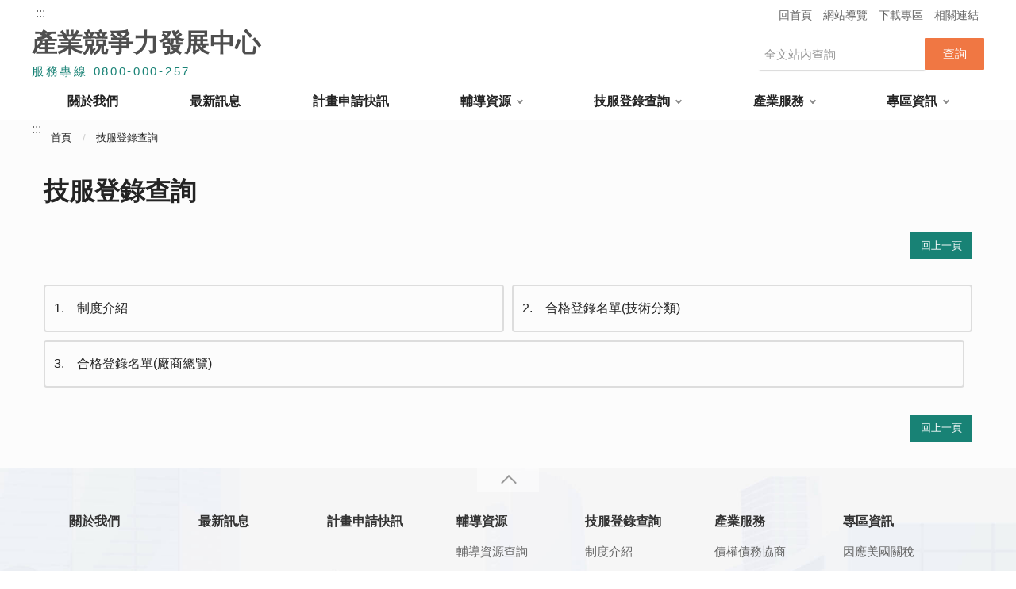

--- FILE ---
content_type: text/html;charset=utf-8
request_url: https://assist.nat.gov.tw/wSite/np?ctNode=41&mp=2
body_size: 3282
content:

		<!DOCTYPE html PUBLIC "-//W3C//DTD XHTML 1.0 Transitional//EN" "http://www.w3.org/TR/xhtml1/DTD/xhtml1-transitional.dtd">
		<html lang="zh-TW" xmlns:user="urn:user-namespace-here" xmlns:msxsl="urn:schemas-microsoft-com:xslt" xmlns="http://www.w3.org/1999/xhtml">
<head>
<META http-equiv="Content-Type" content="text/html; charset=utf-8">
<meta charset="utf-8" xmlns="">
<meta http-equiv="X-UA-Compatible" content="IE=edge">
<meta name="viewport" content="width=device-width, initial-scale=1">
<meta http-equiv="Content-Security-Policy" content="default-src *;     style-src 'self' 'unsafe-inline' https://fonts.googleapis.com;     connect-src 'self' analytics.google.com;     img-src * data:;     script-src 'self' 'unsafe-inline' 'unsafe-eval' https://*.googleusercontent.com https://apis.google.com https://www.google.com https://www.gstatic.com https://www.googletagmanager.com;     object-src 'self';">
<title>
			產業競爭力發展中心
			技服登錄查詢</title>
<link rel="stylesheet" type="text/css" href="xslGip/chinese2/vendor/slick/slick.css">
<link rel="stylesheet" type="text/css" href="xslGip/chinese2/vendor/slick/slick-theme.css">
<link rel="stylesheet" type="text/css" href="xslGip/chinese2/vendor/fancybox/jquery.fancybox.min.css">
<link rel="stylesheet" href="xslGip/chinese2/css/style.css">
<link rel="icon" href="xslGip/chinese2/images/favicon.png" type="image/x-icon">
<script src="https://www.googletagmanager.com/gtag/js?id=G-KZFFQJH55N"></script><script>
			  window.dataLayer = window.dataLayer || [];
			  function gtag(){dataLayer.push(arguments);}
			  gtag('js', new Date());
			
			  gtag('config', 'G-KZFFQJH55N');
		</script><script>
			(function(w,d,s,l,i){w[l]=w[l]||[];w[l].push({'gtm.start':new Date().getTime(),event:'gtm.js'});
			var f=d.getElementsByTagName(s)[0],j=d.createElement(s),dl=l!='dataLayer'?'&l='+l:'';
			j.async=true;j.src='https://www.googletagmanager.com/gtm.js?id='+i+dl;
			f.parentNode.insertBefore(j,f);})(window,document,'script','dataLayer','GTM-WLSD23W');
		</script>
</head>
<body>
<a class="goCenter" href="#center" tabindex="1">按Enter到主內容區</a>
<div class="wrap mpwrap">
<header class="header">
<div class="container">
<a class="accesskey" href="#aU" id="aU" accesskey="U" title="網站標題" tabindex="2">:::</a>
<nav class="navigation" role="navigation" aria-label="Site">
<div class="navlist">
<ul>
<li>
<a href="mp?mp=2">回首頁</a>
</li>
<li>
<a href="sitemap?mp=2">網站導覽</a>
</li>
<li>
<a href="lp?ctNode=143&CtUnit=108&BaseDSD=7">下載專區</a>
</li>
<li>
<a href="lp?ctNode=175&CtUnit=136&BaseDSD=7&mp=2">相關連結</a>
</li>
</ul>
</div>
</nav>
<div class="logo">
<h1>
<a href="mp?mp=2"><span>產業競爭力發展中心</span></a>
</h1>
<div class="header_info">
<span>服務專線 0800-000-257</span>
</div>
</div>
<div class="search" role="search">
<div class="form_grp">
<label for="q">搜尋</label><input name="q" id="q" type="text" placeholder="全文站內查詢" accesskey="S" aria-label="搜尋網站內容"><input name="btnsearch" id="btnsearch" type="submit" title="查詢" value="查詢" class="btn btn-search" onclick="goClick(); return false;">
</div>
</div>
<script>
					
						function goClick() {
							var sUrl = "http://www.google.com/cse?lang=cht&home=home&sort_type=sort_h&item_no=10&phonetic=0&fuzzy=0&nature=0&group=AA&check_group=yes&template=s&ie=UTF-8&cx=017599900600532942447:xueflda_wua&content="+encodeURI($("#q").val())+"&q="+encodeURI($("#q").val());
							window.open(sUrl,'google','width=800,height=500,scrollbars=yes');
						}
					
				</script>
<noscript> 您的瀏覽器不支援JavaScript語法，JavaScript語法並不影響內容的陳述。您可使用按鍵盤上的Ctrl鍵+ (+)鍵放大/(-)鍵縮小來改變字型大小；回到上一頁可使用瀏覽器提供的 Alt+左方向鍵(&larr;) 快速鍵功能；列印可使用瀏覽器提供的(Ctrl+P)功能。您的瀏覽器，不支援script語法，若您的瀏覽器無法支援請點選此超連結 
                	<a href="sitemap?mp=2">網站導覽</a>
</noscript>
<nav class="menu" role="navigation" aria-label="About page">
<ul>
<li>
<a href="np?ctNode=215&mp=2" title="關於我們">關於我們</a>
</li>
<li>
<a href="lp?ctNode=216&mp=2" title="最新訊息">最新訊息</a>
</li>
<li>
<a href="lp?ctNode=232&mp=2" title="計畫申請快訊">計畫申請快訊</a>
</li>
<li>
<a href="#" title="輔導資源">輔導資源</a>
<ul>
<li>
<a href="qp?ctNode=150&mp=2&xslPage=qps" title="輔導資源查詢">輔導資源查詢</a>
</li>
<li>
<a href="https://assist.nat.gov.tw/wSite/DownloadFile?type=data&file=f1754362002334.pdf&realname=114%25E5%25B9%25B4%25E8%25BC%2594%25E5%25B0%258E%25E8%25B3%2587%25E6%25BA%2590%25E6%2589%258B%25E5%2586%258A%25E9%259B%25BB%25E5%25AD%2590%25E6%259B%25B8.pdf" title="手冊檔案下載PDF檔">手冊檔案下載PDF檔</a>
</li>
</ul>
</li>
<li>
<a href="#" title="技服登錄查詢">技服登錄查詢</a>
<ul>
<li>
<a href="np?ctNode=219&mp=2" title="制度介紹">制度介紹</a>
</li>
<li>
<a href="sp?xdUrl=/wSite/sp/tech/enterpriseQualifiedList.jsp&mp=2" title="合格登錄名單(技術分類)">合格登錄名單(技術分類)</a>
</li>
<li>
<a href="https://assist.nat.gov.tw/wSite/sp?xdUrl=/wSite/sp/tech/enterpriseSearchList.jsp&mp=2" title="合格登錄名單(廠商總覽)">合格登錄名單(廠商總覽)</a>
</li>
</ul>
</li>
<li>
<a href="#" title="產業服務">產業服務</a>
<ul>
<li>
<a href="np?ctNode=223&mp=2" title="債權債務協商">債權債務協商</a>
</li>
</ul>
</li>
<li>
<a href="#" title="專區資訊">專區資訊</a>
<ul>
<li>
<a href="https://assist.nat.gov.tw/wSite/ct?xItem=284952&ctNode=254&mp=2" title="因應美國關稅">因應美國關稅</a>
</li>
<li>
<a href="https://assist.nat.gov.tw/wSite/ct?xItem=260984&ctNode=254&mp=2" title="淨零碳排">淨零碳排</a>
</li>
<li>
<a href="https://assist.nat.gov.tw/wSite/np?ctNode=234&mp=2" title="疫後挺中小企業">疫後挺中小企業</a>
</li>
<li>
<a href="https://assist.nat.gov.tw/wSite/ct?xItem=260983&ctNode=254&mp=2" title="補助資源">補助資源</a>
</li>
<li>
<a href="https://assist.nat.gov.tw/wSite/ct?xItem=273185&ctNode=254&mp=2" title="災後協處">災後協處</a>
</li>
<li>
<a href="https://assist.nat.gov.tw/wSite/ct?xItem=285003&ctNode=274&mp=2" title="性平專區">性平專區</a>
</li>
<li>
<a href="https://assist.nat.gov.tw/wSite/ct?xItem=273185&ctNode=254&mp=2" title="花蓮馬太鞍溪堰塞湖專案">花蓮馬太鞍溪堰塞湖專案</a>
</li>
</ul>
</li>
</ul>
</nav>
</div>
</header>
<div id="center" class="main innerpage">
<a class="accesskey" href="#aC" id="aC" accesskey="C" title="主要內容區">:::</a>
<div class="container">
<div class="center_block">
<div class="breadcrumb">
<ul>
<li>
<a href="mp?mp=2" title="回首頁">首頁
											</a>
</li>
<li xmlns="http://www.w3.org/1999/xhtml">
<a href="np?ctNode=41&mp=2" title="技服登錄查詢">技服登錄查詢</a>
</li>
</ul>
</div>
<h2 class="title">技服登錄查詢</h2>
<div class="function">
<ul>
<li class="back">
<a href="#">回上一頁</a>
</li>
</ul>
</div>
<section class="sub_menu">
<ul>
<li>
<a href="np?ctNode=42&CtUnit=26&BaseDSD=7&mp=2" title="制度介紹"><span class="num">1</span>制度介紹</a>
</li>
<li>
<a href="sp?xdUrl=/wSite/sp/tech/enterpriseQualifiedList.jsp&mp=2" title="合格登錄名單(技術分類)"><span class="num">2</span>合格登錄名單(技術分類)</a>
</li>
<li>
<a href="https://assist.nat.gov.tw/wSite/sp?xdUrl=/wSite/sp/tech/enterpriseSearchList.jsp&mp=2" title="合格登錄名單(廠商總覽)"><span class="num">3</span>合格登錄名單(廠商總覽)</a>
</li>
</ul>
</section>
<div class="function">
<ul>
<li class="back">
<a href="javascript:history.go(-1);" title="回上一頁">回上一頁</a>
<noscript>( alt + &larr; 回上一頁)</noscript>
</li>
</ul>
</div>
</div>
</div>
</div>
<section class="fatfooter" xmlns="">
<div class="container">
<button type="button" name="展開選單/OPEN" aria-label="導覽選單展開/收合" class="btn btn-fatfooter">收合</button>
<nav>
<ul>
<li>
<a href="np?ctNode=215&mp=2" title="關於我們">關於我們</a>
</li>
<li>
<a href="lp?ctNode=216&mp=2" title="最新訊息">最新訊息</a>
</li>
<li>
<a href="lp?ctNode=232&mp=2" title="計畫申請快訊">計畫申請快訊</a>
</li>
<li>
<a href="#" title="輔導資源">輔導資源</a>
<ul>
<li>
<a href="qp?ctNode=150&mp=2&xslPage=qps" title="輔導資源查詢">輔導資源查詢</a>
</li>
<li>
<a href="https://assist.nat.gov.tw/wSite/DownloadFile?type=data&file=f1754362002334.pdf&realname=114%25E5%25B9%25B4%25E8%25BC%2594%25E5%25B0%258E%25E8%25B3%2587%25E6%25BA%2590%25E6%2589%258B%25E5%2586%258A%25E9%259B%25BB%25E5%25AD%2590%25E6%259B%25B8.pdf" title="手冊檔案下載PDF檔">手冊檔案下載PDF檔</a>
</li>
</ul>
</li>
<li>
<a href="#" title="技服登錄查詢">技服登錄查詢</a>
<ul>
<li>
<a href="np?ctNode=219&mp=2" title="制度介紹">制度介紹</a>
</li>
<li>
<a href="sp?xdUrl=/wSite/sp/tech/enterpriseQualifiedList.jsp&mp=2" title="合格登錄名單(技術分類)">合格登錄名單(技術分類)</a>
</li>
<li>
<a href="https://assist.nat.gov.tw/wSite/sp?xdUrl=/wSite/sp/tech/enterpriseSearchList.jsp&mp=2" title="合格登錄名單(廠商總覽)">合格登錄名單(廠商總覽)</a>
</li>
</ul>
</li>
<li>
<a href="#" title="產業服務">產業服務</a>
<ul>
<li>
<a href="np?ctNode=223&mp=2" title="債權債務協商">債權債務協商</a>
</li>
</ul>
</li>
<li>
<a href="#" title="專區資訊">專區資訊</a>
<ul>
<li>
<a href="https://assist.nat.gov.tw/wSite/ct?xItem=284952&ctNode=254&mp=2" title="因應美國關稅">因應美國關稅</a>
</li>
<li>
<a href="https://assist.nat.gov.tw/wSite/ct?xItem=260984&ctNode=254&mp=2" title="淨零碳排">淨零碳排</a>
</li>
<li>
<a href="https://assist.nat.gov.tw/wSite/np?ctNode=234&mp=2" title="疫後挺中小企業">疫後挺中小企業</a>
</li>
<li>
<a href="https://assist.nat.gov.tw/wSite/ct?xItem=260983&ctNode=254&mp=2" title="補助資源">補助資源</a>
</li>
<li>
<a href="https://assist.nat.gov.tw/wSite/ct?xItem=273185&ctNode=254&mp=2" title="災後協處">災後協處</a>
</li>
<li>
<a href="https://assist.nat.gov.tw/wSite/ct?xItem=285003&ctNode=274&mp=2" title="性平專區">性平專區</a>
</li>
<li>
<a href="https://assist.nat.gov.tw/wSite/ct?xItem=273185&ctNode=254&mp=2" title="花蓮馬太鞍溪堰塞湖專案">花蓮馬太鞍溪堰塞湖專案</a>
</li>
</ul>
</li>
</ul>
</nav>
</div>
</section>
<footer>
<div class="container">
<a class="accesskey" href="#aZ" id="aZ" accesskey="Z" title="頁尾區">:::</a>
<div class="footer_info">
<div class="footer_logo">
<img src="xslGip/chinese2/images/logo.png" alt="產業發展署">產業競爭力發展中心
                    </div>
<p>
						服務地址：10651 台北市大安區信義路三段41-3號<br>
						服務時間：週一至週五：8：30~18：00<br>
						服務專線：<a href="tel:0800-000-257" class="tel_link">手機立即撥打 0800-000-257</a>
<br>
						最後更新日期：115年1月17日<br>
						「本網站設計由經濟部產業發展署「產業競爭力整合服務加值計畫」委辦」
					</p>
<div class="department">
<span>
							執行單位
							<a href="https://qcc.csd.org.tw/about/"><img class="lazyload" src="xslGip/chinese2/images/csd.png" alt="中衛發展中心"></a></span><span>
							主辦單位
							<a href="https://www.ida.gov.tw/"><img class="lazyload" src="xslGip/chinese2/images/idb.png" alt="經濟部產業發展署"></a></span><span>
							指導單位
							<a href="https://www.moea.gov.tw/Mns/populace/home/Home.aspx"><img class="lazyload" src="xslGip/chinese2/images/moea.png" alt="經濟部"></a></span>
</div>
</div>
<div class="footer_right">
<div class="footer_icon">
<a target="_blank" style="padding-right:10px" href="https://accessibility.moda.gov.tw/Applications/Detail?category=20231122182422" title="無障礙網站(另開新視窗)" rel="nofollow me noopener noreferrer"><img src="xslGip/chinese2/images/basic/accessibility.jpg" alt="通過A檢測等級無障礙網頁檢測"></a><a target="_blank" href="https://www.gov.tw/" title="我的E政府(另開新視窗)" rel="noopener noreferrer"><img src="xslGip/chinese2/images/basic/egov.png" alt="我的E政府(另開新視窗)"></a>
</div>
<span class="counter">
						累計瀏覽人次:
						<em>23585262</em></span>
</div>
</div>
<div class="footer_link">
<ul>
<li>
<a href="ct?xItem=147510&ctNode=61" title="隱私權政策">隱私權政策</a>
</li>
<li>
<a href="ct?xItem=147511&ctNode=61" title="網站資料開放宣告">網站資料開放宣告</a>
</li>
<li>
<a href="ct?xItem=147509&ctNode=61" title="資訊安全政策">資訊安全政策</a>
</li>
</ul>
</div>
</footer>
</div>
<a href="javascript:;" class="scrollToTop">回頁首</a><script src="xslGip/chinese2/js/jquery-3.6.0.min.js"></script><script src="xslGip/chinese2/vendor/jquery.easing.min.js"></script><script src="xslGip/chinese2/vendor/slick/slick.min.js"></script><script src="xslGip/chinese2/vendor/slick/slick-lightbox.js"></script><script src="xslGip/chinese2/vendor/lazyload/lazyload.js"></script><script src="xslGip/chinese2/vendor/picturefill/picturefill.min.js"></script><script src="xslGip/chinese2/vendor/scrolltable/jquery.scroltable.min.js"></script><script src="xslGip/chinese2/vendor/fancybox/jquery.fancybox.min.js"></script><script src="xslGip/chinese2/js/hyui.js"></script><script src="xslGip/chinese2/js/customize.js"></script>
</body>
</html>


--- FILE ---
content_type: text/css
request_url: https://assist.nat.gov.tw/wSite/xslGip/chinese2/css/style.css
body_size: 27544
content:
[genuitec-file-id="wc1-13"],[genuitec-lp-path="/Assist_GIP/web/wSite/xslGip/chinese2/css/style.css"],[genuitec-lp-enabled=false]{
  /* for codelive */
}

@charset "UTF-8";
.breadcrumb ul li:before {
  content: " / ";
  display: inline-block;
  padding: 0px 4px;
  margin: 0px 5px 0px 5px;
  color: #CCC;
}

.sitemap, .publish_info, .web_link, .pagination, div.function, .Syncing_slider, .slick-lightbox-slick-caption, .thumbnail .btn_grp, .tabSet, .fatfooter, .header .navigation, .header, div.tag, .category, .container, .row {
  clear: both;
  zoom: 1;
}
.sitemap:before, .publish_info:before, .web_link:before, .pagination:before, div.function:before, .Syncing_slider:before, .slick-lightbox-slick-caption:before, .thumbnail .btn_grp:before, .tabSet:before, .fatfooter:before, .header .navigation:before, .header:before, div.tag:before, .category:before, .container:before, .row:before, .sitemap:after, .publish_info:after, .web_link:after, .pagination:after, div.function:after, .Syncing_slider:after, .slick-lightbox-slick-caption:after, .thumbnail .btn_grp:after, .tabSet:after, .fatfooter:after, .header .navigation:after, .header:after, div.tag:after, .category:after, .container:after, .row:after {
  content: "";
  display: table;
}
.sitemap:after, .publish_info:after, .web_link:after, .pagination:after, div.function:after, .Syncing_slider:after, .slick-lightbox-slick-caption:after, .thumbnail .btn_grp:after, .tabSet:after, .fatfooter:after, .header .navigation:after, .header:after, div.tag:after, .category:after, .container:after, .row:after {
  clear: both;
}

.mix-equal-2 .inner-4-8, .mix-equal-2 .Flex-set, .Flex-set {
  box-sizing: border-box;
  display: flex;
  flex-flow: row wrap;
  justify-content: space-between;
  align-items: flex-start;
}

/* Grid system*/
/*== Media queries breakpoints*/
/**/
/*## Define the breakpoints at which your layout will change, adapting to different screen sizes.*/
/* Extra small screen / phone*/
/*** Deprecated `$screen-xs` as of v3.0.1*/
/* $screen-xs:                  480px !default;*/
/*** Deprecated `$screen-xs-min` as of v3.2.0*/
/*** Deprecated `$screen-phone` as of v3.0.1*/
/* Small screen / tablet*/
/*** Deprecated `$screen-sm` as of v3.0.1*/
/* $screen-sm:                  768px !default;*/
/*** Deprecated `$screen-tablet` as of v3.0.1*/
/* Medium screen / desktop*/
/*** Deprecated `$screen-md` as of v3.0.1*/
/* $screen-md:                  992px !default;*/
/*** Deprecated `$screen-desktop` as of v3.0.1*/
/* Large screen / wide desktop*/
/*** Deprecated `$screen-lg` as of v3.0.1*/
/* $screen-lg:                  1400px !default;*/
/*** Deprecated `$screen-lg-desktop` as of v3.0.1*/
/* So media queries don't overlap when required, provide a maximum*/
/*== Grid system*/
/**/
/*## Define your custom responsive grid.*/
/*** Number of columns in the grid.*/
/* $grid-columns:              12 !default;*/
/*** Padding between columns. Gets divided in half for the left and right.*/
/* $grid-gutter-width:         30px !default;*/
/* Navbar collapse*/
/*** Point at which the navbar becomes uncollapsed.*/
/*** Point at which the navbar begins collapsing.*/
/*== Container sizes*/
/**/
/*## Define the maximum width of `.container` for different screen sizes.*/
/* Small screen / tablet*/
/*** For `$screen-sm-min` and up.*/
/* Medium screen / desktop*/
/*** For `$screen-md-min` and up.*/
/* Large screen / wide desktop*/
/*** For `$screen-lg-min` and up.*/
/* Centered container element*/
/* Creates a wrapper for a series of columns*/
/* Generate the extra small columns*/
/* Generate the small columns*/
/* Generate the medium columns*/
/* Generate the large columns*/
.row {
  margin-left: -15px;
  margin-right: -15px;
}
.row > div {
  box-sizing: border-box;
}

.container {
  position: relative;
  margin-right: auto;
  margin-left: auto;
  padding-left: 15px;
  padding-right: 15px;
}

.sitemap, .publish_info, .web_link, .pagination, div.function, .Syncing_slider, .slick-lightbox-slick-caption, .thumbnail .btn_grp, .tabSet, .fatfooter, .header .navigation, .header, div.tag, .category, .row, .container {
  clear: both;
  zoom: 1;
}
.sitemap:before, .publish_info:before, .web_link:before, .pagination:before, div.function:before, .Syncing_slider:before, .slick-lightbox-slick-caption:before, .thumbnail .btn_grp:before, .tabSet:before, .fatfooter:before, .header .navigation:before, .header:before, div.tag:before, .category:before, .row:before, .container:before, .sitemap:after, .publish_info:after, .web_link:after, .pagination:after, div.function:after, .Syncing_slider:after, .slick-lightbox-slick-caption:after, .thumbnail .btn_grp:after, .tabSet:after, .fatfooter:after, .header .navigation:after, .header:after, div.tag:after, .category:after, .row:after, .container:after {
  content: "";
  display: table;
}
.sitemap:after, .publish_info:after, .web_link:after, .pagination:after, div.function:after, .Syncing_slider:after, .slick-lightbox-slick-caption:after, .thumbnail .btn_grp:after, .tabSet:after, .fatfooter:after, .header .navigation:after, .header:after, div.tag:after, .category:after, .row:after, .container:after {
  clear: both;
}

img {
  max-width: 100%;
}

.Flex-set .col {
  margin: 10px 0 20px;
}
.Flex-set .col p {
  color: rgba(255, 255, 255, 0.5);
}

.flex-equal-3 .Flex-set .col {
  position: relative;
  min-height: 1px;
  padding-left: 15px;
  padding-right: 15px;
  box-sizing: border-box;
}
@media (min-width: 320px) {
  .flex-equal-3 .Flex-set .col {
    flex-basis: calc(100% / 1 - 0px);
    max-width: calc(100% / 1 - 0px);
  }
  .flex-equal-3 .Flex-set .col:last-child {
    margin-right: 0;
  }
}
@media (min-width: 768px) {
  .flex-equal-3 .Flex-set .col {
    flex-basis: calc(100% / 2 - 4px);
    max-width: calc(100% / 2 - 4px);
  }
  .flex-equal-3 .Flex-set .col:last-child:nth-child(12n-1) {
    margin-right: 0;
  }
  .flex-equal-3 .Flex-set .col:last-child:nth-child(12n-2) {
    margin-right: 0;
  }
  .flex-equal-3 .Flex-set .col:last-child:nth-child(12n-3) {
    margin-right: 0;
  }
  .flex-equal-3 .Flex-set .col:last-child:nth-child(12n-4) {
    margin-right: 0;
  }
  .flex-equal-3 .Flex-set .col:last-child:nth-child(12n-5) {
    margin-right: 0;
  }
  .flex-equal-3 .Flex-set .col:last-child:nth-child(12n-6) {
    margin-right: 0;
  }
  .flex-equal-3 .Flex-set .col:last-child:nth-child(12n-7) {
    margin-right: 0;
  }
  .flex-equal-3 .Flex-set .col:last-child:nth-child(12n-8) {
    margin-right: 0;
  }
  .flex-equal-3 .Flex-set .col:last-child:nth-child(12n-9) {
    margin-right: 0;
  }
  .flex-equal-3 .Flex-set .col:last-child:nth-child(12n-10) {
    margin-right: 0;
  }
  .flex-equal-3 .Flex-set .col:last-child:nth-child(12n-11) {
    margin-right: 0;
  }
  .flex-equal-3 .Flex-set .col:last-child:nth-child(12n-12) {
    margin-right: 0;
  }
}
@media (min-width: 992px) {
  .flex-equal-3 .Flex-set .col {
    flex-basis: calc(100% / 3 - 4px);
    max-width: calc(100% / 3 - 4px);
  }
  .flex-equal-3 .Flex-set .col:last-child:nth-child(3n) {
    margin-right: 0;
  }
  .flex-equal-3 .Flex-set .col:last-child:nth-child(3n-1) {
    margin-right: calc((100% / 3 - 4px) * 1 + 4px * 3 * 1 / (3 - 1));
  }
  .flex-equal-3 .Flex-set .col:last-child:nth-child(3n) {
    margin-right: 0;
  }
  .flex-equal-3 .Flex-set .col:last-child:nth-child(3n-2) {
    margin-right: calc((100% / 3 - 4px) * 2 + 4px * 3 * 2 / (3 - 1));
  }
}
@media (min-width: 1400px) {
  .flex-equal-3 .Flex-set .col {
    flex-basis: calc(100% / 3 - 4px);
    max-width: calc(100% / 3 - 4px);
  }
  .flex-equal-3 .Flex-set .col:last-child:nth-child(3n) {
    margin-right: 0;
  }
  .flex-equal-3 .Flex-set .col:last-child:nth-child(3n-1) {
    margin-right: calc((100% / 3 - 4px) * 1 + 4px * 3 * 1 / (3 - 1));
  }
  .flex-equal-3 .Flex-set .col:last-child:nth-child(3n) {
    margin-right: 0;
  }
  .flex-equal-3 .Flex-set .col:last-child:nth-child(3n-2) {
    margin-right: calc((100% / 3 - 4px) * 2 + 4px * 3 * 2 / (3 - 1));
  }
}
.flex-equal-3 .Flex-set .thumbnail {
  margin-bottom: 30px;
}
@media (min-width: 320px) {
  .flex-equal-3 .Flex-set .thumbnail {
    flex-basis: calc(100% / 1 - 0px);
    max-width: calc(100% / 1 - 0px);
  }
  .flex-equal-3 .Flex-set .thumbnail:last-child {
    margin-right: 0;
  }
}
@media (min-width: 768px) {
  .flex-equal-3 .Flex-set .thumbnail {
    flex-basis: calc(100% / 2 - 4px);
    max-width: calc(100% / 2 - 4px);
  }
  .flex-equal-3 .Flex-set .thumbnail:last-child:nth-child(12n-1) {
    margin-right: 0;
  }
  .flex-equal-3 .Flex-set .thumbnail:last-child:nth-child(12n-2) {
    margin-right: 0;
  }
  .flex-equal-3 .Flex-set .thumbnail:last-child:nth-child(12n-3) {
    margin-right: 0;
  }
  .flex-equal-3 .Flex-set .thumbnail:last-child:nth-child(12n-4) {
    margin-right: 0;
  }
  .flex-equal-3 .Flex-set .thumbnail:last-child:nth-child(12n-5) {
    margin-right: 0;
  }
  .flex-equal-3 .Flex-set .thumbnail:last-child:nth-child(12n-6) {
    margin-right: 0;
  }
  .flex-equal-3 .Flex-set .thumbnail:last-child:nth-child(12n-7) {
    margin-right: 0;
  }
  .flex-equal-3 .Flex-set .thumbnail:last-child:nth-child(12n-8) {
    margin-right: 0;
  }
  .flex-equal-3 .Flex-set .thumbnail:last-child:nth-child(12n-9) {
    margin-right: 0;
  }
  .flex-equal-3 .Flex-set .thumbnail:last-child:nth-child(12n-10) {
    margin-right: 0;
  }
  .flex-equal-3 .Flex-set .thumbnail:last-child:nth-child(12n-11) {
    margin-right: 0;
  }
  .flex-equal-3 .Flex-set .thumbnail:last-child:nth-child(12n-12) {
    margin-right: 0;
  }
}
@media (min-width: 992px) {
  .flex-equal-3 .Flex-set .thumbnail {
    flex-basis: calc(100% / 3 - 4px);
    max-width: calc(100% / 3 - 4px);
  }
  .flex-equal-3 .Flex-set .thumbnail:last-child:nth-child(3n) {
    margin-right: 0;
  }
  .flex-equal-3 .Flex-set .thumbnail:last-child:nth-child(3n-1) {
    margin-right: calc((100% / 3 - 4px) * 1 + 4px * 3 * 1 / (3 - 1));
  }
  .flex-equal-3 .Flex-set .thumbnail:last-child:nth-child(3n) {
    margin-right: 0;
  }
  .flex-equal-3 .Flex-set .thumbnail:last-child:nth-child(3n-2) {
    margin-right: calc((100% / 3 - 4px) * 2 + 4px * 3 * 2 / (3 - 1));
  }
}
@media (min-width: 1400px) {
  .flex-equal-3 .Flex-set .thumbnail {
    flex-basis: calc(100% / 3 - 4px);
    max-width: calc(100% / 3 - 4px);
  }
  .flex-equal-3 .Flex-set .thumbnail:last-child:nth-child(3n) {
    margin-right: 0;
  }
  .flex-equal-3 .Flex-set .thumbnail:last-child:nth-child(3n-1) {
    margin-right: calc((100% / 3 - 4px) * 1 + 4px * 3 * 1 / (3 - 1));
  }
  .flex-equal-3 .Flex-set .thumbnail:last-child:nth-child(3n) {
    margin-right: 0;
  }
  .flex-equal-3 .Flex-set .thumbnail:last-child:nth-child(3n-2) {
    margin-right: calc((100% / 3 - 4px) * 2 + 4px * 3 * 2 / (3 - 1));
  }
}
@media screen and (max-width: 767px) {
  .flex-equal-3 .Flex-set .thumbnail {
    justify-content: center;
  }
}

.flex-6-6 .col {
  position: relative;
  min-height: 1px;
  padding-left: 10px;
  padding-right: 10px;
  box-sizing: border-box;
}
@media (min-width: 320px) {
  .flex-6-6 .col {
    flex-basis: calc(8.3333333333% * 12 - 0px);
    max-width: calc(8.3333333333% * 12 - 0px);
  }
}
@media (min-width: 768px) {
  .flex-6-6 .col {
    flex-basis: calc(8.3333333333% * 12 - 4px);
    max-width: calc(8.3333333333% * 12 - 4px);
  }
}
@media (min-width: 992px) {
  .flex-6-6 .col {
    flex-basis: calc(8.3333333333% * 6 - 4px);
    max-width: calc(8.3333333333% * 6 - 4px);
  }
}
@media (min-width: 1400px) {
  .flex-6-6 .col {
    flex-basis: calc(8.3333333333% * 6 - 4px);
    max-width: calc(8.3333333333% * 6 - 4px);
  }
}

.flex-4-4-4 .col {
  position: relative;
  min-height: 1px;
  padding-left: 15px;
  padding-right: 15px;
  box-sizing: border-box;
}
@media (min-width: 320px) {
  .flex-4-4-4 .col {
    flex-basis: calc(8.3333333333% * 12 - 0px);
    max-width: calc(8.3333333333% * 12 - 0px);
  }
}
@media (min-width: 768px) {
  .flex-4-4-4 .col {
    flex-basis: calc(8.3333333333% * 12 - 4px);
    max-width: calc(8.3333333333% * 12 - 4px);
  }
}
@media (min-width: 992px) {
  .flex-4-4-4 .col {
    flex-basis: calc(8.3333333333% * 4 - 4px);
    max-width: calc(8.3333333333% * 4 - 4px);
  }
}
@media (min-width: 1400px) {
  .flex-4-4-4 .col {
    flex-basis: calc(8.3333333333% * 4 - 4px);
    max-width: calc(8.3333333333% * 4 - 4px);
  }
}
.flex-4-4-4 .thumbnail {
  margin-bottom: 30px;
}
@media (min-width: 320px) {
  .flex-4-4-4 .thumbnail {
    flex-basis: calc(8.3333333333% * 12 - 0px);
    max-width: calc(8.3333333333% * 12 - 0px);
  }
}
@media (min-width: 768px) {
  .flex-4-4-4 .thumbnail {
    flex-basis: calc(8.3333333333% * 12 - 10px);
    max-width: calc(8.3333333333% * 12 - 10px);
  }
}
@media (min-width: 992px) {
  .flex-4-4-4 .thumbnail {
    flex-basis: calc(8.3333333333% * 4 - 10px);
    max-width: calc(8.3333333333% * 4 - 10px);
  }
}
@media (min-width: 1400px) {
  .flex-4-4-4 .thumbnail {
    flex-basis: calc(8.3333333333% * 4 - 10px);
    max-width: calc(8.3333333333% * 4 - 10px);
  }
}
@media screen and (max-width: 767px) {
  .flex-4-4-4 .thumbnail {
    justify-content: center;
  }
}

.flex-3-3-3-3 .col {
  position: relative;
  min-height: 1px;
  padding-left: 15px;
  padding-right: 15px;
  box-sizing: border-box;
}
@media (min-width: 320px) {
  .flex-3-3-3-3 .col {
    flex-basis: calc(8.3333333333% * 12 - 0px);
    max-width: calc(8.3333333333% * 12 - 0px);
  }
}
@media (min-width: 768px) {
  .flex-3-3-3-3 .col {
    flex-basis: calc(8.3333333333% * 6 - 4px);
    max-width: calc(8.3333333333% * 6 - 4px);
  }
}
@media (min-width: 992px) {
  .flex-3-3-3-3 .col {
    flex-basis: calc(8.3333333333% * 3 - 4px);
    max-width: calc(8.3333333333% * 3 - 4px);
  }
}
@media (min-width: 1400px) {
  .flex-3-3-3-3 .col {
    flex-basis: calc(8.3333333333% * 3 - 4px);
    max-width: calc(8.3333333333% * 3 - 4px);
  }
}

.flex-3-6-3 .col {
  position: relative;
  min-height: 1px;
  padding-left: 15px;
  padding-right: 15px;
  box-sizing: border-box;
}
@media (min-width: 320px) {
  .flex-3-6-3 .col {
    flex-basis: calc(8.3333333333% * 12 - 0px);
    max-width: calc(8.3333333333% * 12 - 0px);
  }
}
@media (min-width: 768px) {
  .flex-3-6-3 .col {
    flex-basis: calc(8.3333333333% * 12 - 4px);
    max-width: calc(8.3333333333% * 12 - 4px);
  }
}
@media (min-width: 992px) {
  .flex-3-6-3 .col {
    flex-basis: calc(8.3333333333% * 3 - 4px);
    max-width: calc(8.3333333333% * 3 - 4px);
  }
}
@media (min-width: 1400px) {
  .flex-3-6-3 .col {
    flex-basis: calc(8.3333333333% * 3 - 4px);
    max-width: calc(8.3333333333% * 3 - 4px);
  }
}
@media (min-width: 320px) {
  .flex-3-6-3 .col:nth-child(2) {
    flex-basis: calc(8.3333333333% * 12 - 0px);
    max-width: calc(8.3333333333% * 12 - 0px);
  }
}
@media (min-width: 768px) {
  .flex-3-6-3 .col:nth-child(2) {
    flex-basis: calc(8.3333333333% * 12 - 4px);
    max-width: calc(8.3333333333% * 12 - 4px);
  }
}
@media (min-width: 992px) {
  .flex-3-6-3 .col:nth-child(2) {
    flex-basis: calc(8.3333333333% * 6 - 4px);
    max-width: calc(8.3333333333% * 6 - 4px);
  }
}
@media (min-width: 1400px) {
  .flex-3-6-3 .col:nth-child(2) {
    flex-basis: calc(8.3333333333% * 6 - 4px);
    max-width: calc(8.3333333333% * 6 - 4px);
  }
}

.flex-8-4 .col {
  position: relative;
  min-height: 1px;
  padding-left: 15px;
  padding-right: 15px;
  box-sizing: border-box;
}
@media (min-width: 320px) {
  .flex-8-4 .col {
    flex-basis: calc(8.3333333333% * 12 - 0px);
    max-width: calc(8.3333333333% * 12 - 0px);
  }
}
@media (min-width: 768px) {
  .flex-8-4 .col {
    flex-basis: calc(8.3333333333% * 6 - 4px);
    max-width: calc(8.3333333333% * 6 - 4px);
  }
}
@media (min-width: 992px) {
  .flex-8-4 .col {
    flex-basis: calc(8.3333333333% * 8 - 4px);
    max-width: calc(8.3333333333% * 8 - 4px);
  }
}
@media (min-width: 1400px) {
  .flex-8-4 .col {
    flex-basis: calc(8.3333333333% * 8 - 4px);
    max-width: calc(8.3333333333% * 8 - 4px);
  }
}
@media (min-width: 320px) {
  .flex-8-4 .col:nth-child(2) {
    flex-basis: calc(8.3333333333% * 12 - 0px);
    max-width: calc(8.3333333333% * 12 - 0px);
  }
}
@media (min-width: 768px) {
  .flex-8-4 .col:nth-child(2) {
    flex-basis: calc(8.3333333333% * 6 - 4px);
    max-width: calc(8.3333333333% * 6 - 4px);
  }
}
@media (min-width: 992px) {
  .flex-8-4 .col:nth-child(2) {
    flex-basis: calc(8.3333333333% * 4 - 4px);
    max-width: calc(8.3333333333% * 4 - 4px);
  }
}
@media (min-width: 1400px) {
  .flex-8-4 .col:nth-child(2) {
    flex-basis: calc(8.3333333333% * 4 - 4px);
    max-width: calc(8.3333333333% * 4 - 4px);
  }
}

.flex-4-8 .col {
  position: relative;
  min-height: 1px;
  padding-left: 15px;
  padding-right: 15px;
  box-sizing: border-box;
}
@media (min-width: 320px) {
  .flex-4-8 .col {
    flex-basis: calc(8.3333333333% * 12 - 0px);
    max-width: calc(8.3333333333% * 12 - 0px);
  }
}
@media (min-width: 768px) {
  .flex-4-8 .col {
    flex-basis: calc(8.3333333333% * 6 - 4px);
    max-width: calc(8.3333333333% * 6 - 4px);
  }
}
@media (min-width: 992px) {
  .flex-4-8 .col {
    flex-basis: calc(8.3333333333% * 4 - 4px);
    max-width: calc(8.3333333333% * 4 - 4px);
  }
}
@media (min-width: 1400px) {
  .flex-4-8 .col {
    flex-basis: calc(8.3333333333% * 4 - 4px);
    max-width: calc(8.3333333333% * 4 - 4px);
  }
}
@media (min-width: 320px) {
  .flex-4-8 .col:nth-child(2) {
    flex-basis: calc(8.3333333333% * 12 - 0px);
    max-width: calc(8.3333333333% * 12 - 0px);
  }
}
@media (min-width: 768px) {
  .flex-4-8 .col:nth-child(2) {
    flex-basis: calc(8.3333333333% * 6 - 4px);
    max-width: calc(8.3333333333% * 6 - 4px);
  }
}
@media (min-width: 992px) {
  .flex-4-8 .col:nth-child(2) {
    flex-basis: calc(8.3333333333% * 8 - 4px);
    max-width: calc(8.3333333333% * 8 - 4px);
  }
}
@media (min-width: 1400px) {
  .flex-4-8 .col:nth-child(2) {
    flex-basis: calc(8.3333333333% * 8 - 4px);
    max-width: calc(8.3333333333% * 8 - 4px);
  }
}

.mix-equal-2 .Flex-set .col {
  padding: 1em;
}
@media (min-width: 320px) {
  .mix-equal-2 .Flex-set .col {
    flex-basis: calc(8.3333333333% * 12 - 0px);
    max-width: calc(8.3333333333% * 12 - 0px);
  }
}
@media (min-width: 768px) {
  .mix-equal-2 .Flex-set .col {
    flex-basis: calc(8.3333333333% * 12 - 4px);
    max-width: calc(8.3333333333% * 12 - 4px);
  }
}
@media (min-width: 992px) {
  .mix-equal-2 .Flex-set .col {
    flex-basis: calc(8.3333333333% * 6 - 4px);
    max-width: calc(8.3333333333% * 6 - 4px);
  }
}
@media (min-width: 1400px) {
  .mix-equal-2 .Flex-set .col {
    flex-basis: calc(8.3333333333% * 6 - 4px);
    max-width: calc(8.3333333333% * 6 - 4px);
  }
}
.mix-equal-2 .Flex-set .col h3 {
  margin: 10px 0;
}
@media (min-width: 320px) {
  .mix-equal-2 .inner-4-8 div {
    flex-basis: calc(8.3333333333% * 12 - 0px);
    max-width: calc(8.3333333333% * 12 - 0px);
  }
}
@media (min-width: 768px) {
  .mix-equal-2 .inner-4-8 div {
    flex-basis: calc(8.3333333333% * 4 - 4px);
    max-width: calc(8.3333333333% * 4 - 4px);
  }
}
@media (min-width: 992px) {
  .mix-equal-2 .inner-4-8 div {
    flex-basis: calc(8.3333333333% * 4 - 4px);
    max-width: calc(8.3333333333% * 4 - 4px);
  }
}
@media (min-width: 1400px) {
  .mix-equal-2 .inner-4-8 div {
    flex-basis: calc(8.3333333333% * 4 - 4px);
    max-width: calc(8.3333333333% * 4 - 4px);
  }
}
@media (min-width: 320px) {
  .mix-equal-2 .inner-4-8 div:last-child {
    flex-basis: calc(8.3333333333% * 12 - 0px);
    max-width: calc(8.3333333333% * 12 - 0px);
  }
}
@media (min-width: 768px) {
  .mix-equal-2 .inner-4-8 div:last-child {
    flex-basis: calc(8.3333333333% * 8 - 4px);
    max-width: calc(8.3333333333% * 8 - 4px);
  }
}
@media (min-width: 992px) {
  .mix-equal-2 .inner-4-8 div:last-child {
    flex-basis: calc(8.3333333333% * 8 - 4px);
    max-width: calc(8.3333333333% * 8 - 4px);
  }
}
@media (min-width: 1400px) {
  .mix-equal-2 .inner-4-8 div:last-child {
    flex-basis: calc(8.3333333333% * 8 - 4px);
    max-width: calc(8.3333333333% * 8 - 4px);
  }
}
html {
  font-family: sans-serif;
  -ms-text-size-adjust: 100%;
  -webkit-text-size-adjust: 100%;
}

body {
  margin: 0;
}

article,
aside,
details,
figcaption,
figure,
footer,
header,
hgroup,
main,
menu,
nav,
section,
summary {
  display: block;
}

audio,
canvas,
progress,
video {
  display: inline-block;
  vertical-align: baseline;
}

audio:not([controls]) {
  display: none;
  height: 0;
}

[hidden],
template {
  display: none;
}

a {
  background-color: transparent;
}

a:active, a:hover {
  outline: 0;
}

abbr[title] {
  border-bottom: 1px dotted;
}

b,
strong {
  font-weight: bold;
}

dfn {
  font-style: italic;
}

h1 {
  font-size: 1.75em;
  margin: 0.67em 0;
}

mark {
  background: #ff0;
  color: #000;
}

small {
  font-size: 80%;
}

sub,
sup {
  font-size: 75%;
  line-height: 0;
  position: relative;
  vertical-align: baseline;
}

sup {
  top: -0.5em;
}

sub {
  bottom: -0.25em;
}

img {
  border: 0;
}

svg:not(:root) {
  overflow: hidden;
}

figure {
  margin: 1em 40px;
}

hr {
  box-sizing: content-box;
  height: 0;
}

pre {
  overflow: auto;
}

code,
kbd,
pre,
samp {
  font-family: monospace, monospace;
  font-size: 1em;
}

button,
input,
optgroup,
select,
textarea {
  color: inherit;
  font: inherit;
  margin: 0;
}

button {
  overflow: visible;
}

button,
select {
  text-transform: none;
}

button,
html input[type=button],
input[type=reset],
input[type=submit] {
  -webkit-appearance: button;
  cursor: pointer;
}

button[disabled],
html input[disabled] {
  cursor: default;
}

button::-moz-focus-inner,
input::-moz-focus-inner {
  border: 0;
  padding: 0;
}

input {
  line-height: normal;
}

input[type=checkbox],
input[type=radio] {
  box-sizing: border-box;
  padding: 0;
}

input[type=number]::-webkit-inner-spin-button,
input[type=number]::-webkit-outer-spin-button {
  height: auto;
}

input[type=search] {
  -webkit-appearance: textfield;
  box-sizing: content-box;
}

input[type=search]::-webkit-search-cancel-button,
input[type=search]::-webkit-search-decoration {
  -webkit-appearance: none;
}

fieldset {
  border: 1px solid #c0c0c0;
  margin: 0 2px;
  padding: 0.35em 0.625em 0.75em;
}

legend {
  border: 0;
  padding: 0;
}

textarea {
  overflow: auto;
}

optgroup {
  font-weight: bold;
}

table {
  border-collapse: collapse;
  border-spacing: 0;
}

td,
th {
  padding: 0;
}

.cp {
  font-size: 1.0666666em;
  line-height: 1.65em;
}
@media screen and (max-width: 575px) {
  .cp {
    font-size: 1.2em;
  }
}
.cp h1 {
  font-size: 2em;
}
.cp h2 {
  font-size: 1.75em;
  margin-bottom: 1.25em;
}
.cp h3 {
  font-size: 1.5em;
}
.cp h4 {
  font-size: 1.25em;
  margin-top: 0;
  margin-bottom: 1em;
}
.cp h5 {
  font-size: 1.125em;
  margin-top: 0;
  margin-bottom: 1em;
}
.cp h6 {
  font-size: 1.125em;
  margin-top: 0;
  margin-bottom: 1em;
}
.cp p {
  font-size: 1em;
  line-height: 1.85em !important;
  margin: 0;
}
.cp ul,
.cp ol {
  font-size: 1em;
  margin-bottom: 1em;
}
.cp ul li,
.cp ol li {
  margin-bottom: 0.5em;
}
.cp dd,
.cp th,
.cp td figure {
  font-size: 1em;
}
.cp blockquote {
  background: #f1f1f1;
  font-style: normal;
  display: block;
  font-size: 1em;
  border-left: 5px solid #188275;
  padding: 2em;
  box-sizing: border-box;
  margin: 0 0em 2em;
}
.cp img {
  max-width: 100%;
}
@media screen and (max-width: 767px) {
  .cp img {
    max-width: 100%;
    width: auto;
    clear: both;
  }
}

a:focus-visible {
  outline: none;
  box-shadow: 0 0px 0px 2px #f07743 inset;
}
@media screen and (max-width: 767px) {
  a:focus-visible {
    box-shadow: none;
  }
}

.accesskey {
  position: absolute;
  top: 5px;
  left: 5px;
  z-index: 9;
  color: #666666;
  font-size: 1em;
}
@media screen and (max-width: 767px) {
  .accesskey {
    display: none;
  }
}

.main .accesskey {
  top: 0;
}
.main.innerpage .accesskey {
  top: auto;
  left: calc((100% - 1200px) / 2);
}
@media screen and (max-width: 1200px) {
  .main.innerpage .accesskey {
    left: 0;
  }
}

a.goCenter {
  position: absolute;
  top: -2.2em;
  left: 50%;
  margin-left: -480px;
  padding: 0 0.5em;
  height: 2em;
  line-height: 2em;
  background: #f07743;
  color: #fff;
  text-decoration: none;
  z-index: 999999999999;
  opacity: 0;
  transition: 0.5s;
  border-radius: 0px 0px 4px 4px;
  color: #fff;
}
@media screen and (max-width: 767px) {
  a.goCenter {
    display: none;
  }
}
a.goCenter:hover, a.goCenter:focus {
  outline: none;
  top: 0;
  opacity: 1;
}

.no-js noscript {
  display: block;
  padding: 0.5em;
  border: 2px solid #188275;
  background: #fff;
  color: #666;
  overflow: hidden;
  line-height: 1.45em;
  font-size: 0.813em;
  margin: 0 0.5em 0.5em;
  border-radius: 4px;
  box-sizing: border-box;
}
.no-js noscript a {
  color: #188275;
}
.no-js noscript a:hover, .no-js noscript a:focus {
  color: rgb(16.0519480519, 86.9480519481, 78.2532467532);
}
.no-js .mpSlider .img-container {
  display: none;
}
.no-js .mpSlider .img-container img {
  -o-object-fit: cover;
     object-fit: cover;
}
.no-js .mpSlider .img-container:nth-child(1) {
  display: block;
}
.no-js .navigation {
  padding-right: 170px;
}
.no-js .navigation .language {
  width: auto;
  position: absolute;
  right: 160px;
}
.no-js .navigation .language > a {
  display: none;
}
.no-js .navigation .language ul {
  top: 0;
  width: 160px;
}
.no-js .navigation .language ul li {
  display: block;
  width: auto;
}
.no-js .search noscript {
  margin-left: 1%;
  margin-right: 1%;
}
.no-js .tabSet {
  width: 100%;
  max-width: 800px;
  margin: 0 auto;
}
.no-js .tabSet .tabItem {
  width: 100%;
  display: block;
  position: relative;
  color: #000;
  margin-bottom: 0px;
  border-bottom: 3px solid #ddd;
}
.no-js .tabSet .tabItem > a {
  background: none;
  font-size: 1.5em;
  color: #000;
}
.no-js .tabSet .tabItem:before {
  display: none;
}
.no-js .tabSet .tabItem.active {
  color: #000;
  width: 100%;
  display: block;
  position: relative;
  border-bottom: 3px solid #ddd;
}
.no-js .tabSet .tabItem.active > a {
  color: #000;
  background: none;
}
.no-js .tabSet .tabContent {
  width: 100%;
  position: relative;
  display: block;
}
.no-js .cp_slider .img-container {
  display: inline-block;
  width: 30%;
  margin: 0 1% 1em;
}
@media screen and (max-width: 767px) {
  .no-js .cp_slider .img-container {
    width: 47%;
    margin: 0 1% 1em;
  }
}
.no-js .cp_slider .img-container img {
  -o-object-fit: cover;
     object-fit: cover;
}
.no-js .adSlider .img-container {
  display: inline-block;
  width: 22%;
  margin: 0 1% 1em;
  border: 1px solid #ddd;
}
@media screen and (max-width: 767px) {
  .no-js .adSlider .img-container {
    width: 47%;
    margin: 0 1% 1em;
  }
}
.no-js .adSlider .img-container img {
  -o-object-fit: cover;
     object-fit: cover;
}
.no-js img.lazy {
  display: none;
}
.no-js img.lazy + noscript img {
  display: block;
  -o-object-fit: cover;
     object-fit: cover;
}

br {
  font-family: unset !important;
  font: unset !important;
}

.gsc-control-cse {
  padding: 1rem 0 !important;
}

.gsc-control-cse.gsc-control-cse-zh-TW table td {
  padding: 0 0.5em !important;
}
.gsc-control-cse.gsc-control-cse-zh-TW table td.gsib_a, .gsc-control-cse.gsc-control-cse-zh-TW table td.gsib_b, .gsc-control-cse.gsc-control-cse-zh-TW table td.gsc-search-button {
  border: 0 !important;
}

.gsc-input-box {
  border: 0 !important;
}

.gsc-search-box.gsc-search-box-tools {
  margin-bottom: 2rem !important;
}

.table.gsc-search-box table td {
  border-bottom: 0 !important;
}

.gs-result .gs-title, .gs-result .gs-title * {
  color: #188275 !important;
}

.gsst_a .gscb_a {
  color: #ccc !important;
  line-height: 2rem !important;
}

.gs-webResult div.gs-visibleUrl {
  color: #f07743 !important;
}

.gsc-search-button.gsc-search-button-v2 {
  border: 0 !important;
}

.gsc-search-button-v2,
.gsc-search-button-v2:hover,
.gsc-search-button-v2:focus {
  background-color: #188275 !important;
}

.gsc-tabHeader {
  font-size: 1rem !important;
}

.gsc-search-button-v2 svg {
  vertical-align: middle;
}

.gsc-result-info-container, .gsc-orderby-container {
  border: 0 !important;
}

.gsc-selected-option {
  white-space: nowrap;
}

body {
  font-size: 1em;
  font-weight: normal;
  color: #242424;
  line-height: 1.5em;
  font-family: Lato, "PingFang TC", "Helvetica Neue", Helvetica, 微軟正黑體, Arial, sans-serif;
  -webkit-text-size-adjust: none;
}

a {
  color: #188275;
  text-decoration: none;
}
a:hover, a:focus {
  color: rgb(16.0519480519, 86.9480519481, 78.2532467532);
  cursor: pointer;
}

kbd {
  background: #FFF;
  border-radius: 0.2em;
  color: #555;
  font-weight: bold;
  display: inline-block;
  padding: 0.1em 0.6em;
  font-size: 0.938em;
  font-family: sans-serif;
  margin-right: 0.4em;
  margin-bottom: 0.1em;
  vertical-align: middle;
  border-top: 1px solid #BBB;
  border-bottom: 3px solid #BBB;
  border-left: 2px solid #BBB;
  border-right: 2px solid #BBB;
}
kbd ~ kbd {
  margin-left: 0.4em;
}
kbd kbd {
  border: none;
}

.font_size {
  display: flex;
  flex: 0 1 12.5em;
  padding: 0.3em;
}
.font_size span {
  font-size: 0.875em;
  color: #222;
  padding-top: 0.3em;
}
.font_size ul {
  margin: 0;
  padding: 0;
  list-style: none;
  display: flex;
  flex: 0 0 6em;
}
.font_size ul li {
  font-size: 1em;
  flex: 0 0 auto;
  margin: 2px;
  align-items: center;
}
.font_size ul li a {
  display: block;
  text-align: center;
  line-height: 32px;
  border-radius: 50%;
  background: #F1F1F1;
  width: 32px;
  height: 32px;
  color: #333;
}
.font_size ul li a:hover, .font_size ul li a:focus {
  background: rgb(16.0519480519, 86.9480519481, 78.2532467532);
  color: #FFF;
}
.font_size ul li a.active {
  background: rgb(16.0519480519, 86.9480519481, 78.2532467532);
  color: #FFF;
}
.font_size ul li a.active:hover, .font_size ul li a.active:focus {
  background: rgb(16.0519480519, 86.9480519481, 78.2532467532);
  color: #FFF;
}
.font_size ul li a.small {
  font-size: 0.938em;
}
.font_size ul li a.large {
  font-size: 1.125em;
}
@media screen and (max-width: 767px) {
  .font_size {
    display: none;
  }
}

.language {
  font-weight: bold;
  font-size: 0.75em;
  flex: 0 0 140px;
  width: 140px;
  z-index: 9999;
  position: relative;
}
.language > a {
  display: block;
  background: #555;
  box-sizing: border-box;
  color: #fff;
  padding: 0.2em 1em;
  position: relative;
  transition: 0.3s ease-out;
  flex-grow: 1;
  flex-shrink: 1;
  flex-basis: 100%;
}
.language > a:after {
  position: absolute;
  right: 0.8em;
  top: 1em;
  content: "";
  width: 0;
  height: 0;
  border-style: solid;
  border-width: 6px 3px 0 3px;
  border-color: #ffffff transparent transparent transparent;
}
.language > a:before {
  position: absolute;
  width: 1px;
  height: 1.6em;
  right: 2em;
  top: 0.4em;
  content: "";
  border-left: 1px solid #ddd;
}
.language > a:focus {
  box-shadow: none;
  background: #444;
}
.language ul {
  background: #444;
  padding: 1em 1.5em;
  display: none;
  position: absolute;
  width: 100%;
  top: 100%;
  margin: 0;
  padding: 0;
  list-style: none;
}
.language ul li {
  flex: 1;
  box-sizing: border-box;
  margin: 0;
}
.language ul li a {
  display: block;
  color: #fff;
  padding: 0.5em 0.5em 0.5em 1em;
  transition: 0.3s ease-out;
}
.language ul li a:hover, .language ul li a:focus {
  background: RGBA(0, 0, 0, 0.3);
}

.btn_grp {
  text-align: center;
  padding: 1em 0;
}

.upload_grp .upload_btn, .btn {
  font-size: 1em;
  touch-action: manipulation;
  background-image: none;
  display: inline-block;
  text-align: center;
  vertical-align: middle;
  text-decoration: none;
  white-space: nowrap;
  line-height: normal;
  width: auto;
  padding: 0.5em 1.25em;
  min-width: 4em;
  margin: 0.25em 0.1em;
}
.upload_grp .upload_btn i, .btn i {
  margin-right: 0.25em;
  margin-left: 0.25em;
}

.btn {
  background: #e0e0e0;
  border: 1px solid #e0e0e0;
  color: #222;
  text-shadow: none;
}
.btn:hover {
  background: rgb(198.5, 198.5, 198.5);
  border: 1px solid #adadad;
  cursor: pointer;
  color: #FFF;
  outline: none;
}
.btn:focus {
  background: rgb(198.5, 198.5, 198.5);
  border: 1px solid #adadad;
  cursor: pointer;
  color: #FFF;
  outline: none;
  box-shadow: 0 0px 0px 2px #f07743 !important;
}
.btn.active {
  background: rgb(236.75, 236.75, 236.75);
  cursor: pointer;
}
.btn:hover, .btn:focus {
  color: #222;
  outline: none;
}

.btn-green {
  background: #298729;
  border: 1px solid #298729;
  color: #FFF;
}
.btn-green:hover {
  background: rgb(29.1193181818, 95.8806818182, 29.1193181818);
  border: 1px solid rgb(17.2386363636, 56.7613636364, 17.2386363636);
  cursor: pointer;
  color: #FFF;
  outline: none;
}
.btn-green:focus {
  background: rgb(29.1193181818, 95.8806818182, 29.1193181818);
  border: 1px solid rgb(17.2386363636, 56.7613636364, 17.2386363636);
  cursor: pointer;
  color: #FFF;
  outline: none;
  box-shadow: 0 0px 0px 2px #f07743 !important;
}
.btn-green.active {
  background: rgb(46.9403409091, 154.5596590909, 46.9403409091);
  cursor: pointer;
}

.btn-blue {
  background: #0066cc;
  border: 1px solid #0066cc;
  color: #FFF;
}
.btn-blue:hover {
  background: rgb(0, 76.5, 153);
  border: 1px solid #003366;
  cursor: pointer;
  color: #FFF;
  outline: none;
}
.btn-blue:focus {
  background: rgb(0, 76.5, 153);
  border: 1px solid #003366;
  cursor: pointer;
  color: #FFF;
  outline: none;
  box-shadow: 0 0px 0px 2px #f07743 !important;
}
.btn-blue.active {
  background: rgb(0, 114.75, 229.5);
  cursor: pointer;
}

.btn-yellow {
  background: rgb(254.1007905138, 198.3498023715, 28.3992094862);
  border: 1px solid rgb(254.1007905138, 198.3498023715, 28.3992094862);
  color: #333;
}
.btn-yellow:hover {
  background: rgb(230.5849802372, 173.8537549407, 0.9150197628);
  border: 1px solid rgb(179.7865612648, 135.5533596838, 0.7134387352);
  cursor: pointer;
  color: #FFF;
  outline: none;
}
.btn-yellow:focus {
  background: rgb(230.5849802372, 173.8537549407, 0.9150197628);
  border: 1px solid rgb(179.7865612648, 135.5533596838, 0.7134387352);
  cursor: pointer;
  color: #FFF;
  outline: none;
  box-shadow: 0 0px 0px 2px #f07743 !important;
}
.btn-yellow.active {
  background: rgb(254.2015810277, 204.6996047431, 53.7984189723);
  cursor: pointer;
}

.btn-orange {
  background: #d04500;
  border: 1px solid #d04500;
  color: #FFF;
}
.btn-orange:hover {
  background: rgb(157, 52.0817307692, 0);
  border: 1px solid rgb(106, 35.1634615385, 0);
  cursor: pointer;
  color: #FFF;
  outline: none;
}
.btn-orange:focus {
  background: rgb(157, 52.0817307692, 0);
  border: 1px solid rgb(106, 35.1634615385, 0);
  cursor: pointer;
  color: #FFF;
  outline: none;
  box-shadow: 0 0px 0px 2px #f07743 !important;
}
.btn-orange.active {
  background: rgb(233.5, 77.4591346154, 0);
  cursor: pointer;
}

.btn-red {
  background: #d30000;
  border: 1px solid #d30000;
  color: #FFF;
}
.btn-red:hover {
  background: #a00000;
  border: 1px solid #6d0000;
  cursor: pointer;
  color: #FFF;
  outline: none;
}
.btn-red:focus {
  background: #a00000;
  border: 1px solid #6d0000;
  cursor: pointer;
  color: #FFF;
  outline: none;
  box-shadow: 0 0px 0px 2px #f07743 !important;
}
.btn-red.active {
  background: rgb(236.5, 0, 0);
  cursor: pointer;
}

.btn-purple {
  background: rgb(140.1315789474, 36.2006578947, 141.2993421053);
  border: 1px solid rgb(140.1315789474, 36.2006578947, 141.2993421053);
  color: #FFF;
}
.btn-purple:hover {
  background: rgb(99.8684210526, 25.7993421053, 100.7006578947);
  border: 1px solid rgb(59.6052631579, 15.3980263158, 60.1019736842);
  cursor: pointer;
  color: #FFF;
  outline: none;
}
.btn-purple:focus {
  background: rgb(99.8684210526, 25.7993421053, 100.7006578947);
  border: 1px solid rgb(59.6052631579, 15.3980263158, 60.1019736842);
  cursor: pointer;
  color: #FFF;
  outline: none;
  box-shadow: 0 0px 0px 2px #f07743 !important;
}
.btn-purple.active {
  background: rgb(160.2631578947, 41.4013157895, 161.5986842105);
  cursor: pointer;
}

.btn-submit {
  background: rgb(27.974025974, 151.525974026, 136.3733766234);
  border: 1px solid rgb(27.974025974, 151.525974026, 136.3733766234);
  color: #FFF;
}
.btn-submit:hover {
  background: rgb(20.025974026, 108.474025974, 97.6266233766);
  border: 1px solid rgb(12.0779220779, 65.4220779221, 58.8798701299);
  cursor: pointer;
  color: #FFF;
  outline: none;
}
.btn-submit:focus {
  background: rgb(20.025974026, 108.474025974, 97.6266233766);
  border: 1px solid rgb(12.0779220779, 65.4220779221, 58.8798701299);
  cursor: pointer;
  color: #FFF;
  outline: none;
  box-shadow: 0 0px 0px 2px #f07743 !important;
}
.btn-submit.active {
  background: rgb(31.9480519481, 173.0519480519, 155.7467532468);
  cursor: pointer;
}

.btn-reset {
  color: rgb(74.25, 74.25, 74.25);
}

.btn-submit,
.btn-reset {
  padding: 0.5em 2.5em;
}

.btn-search {
  background: rgb(27.974025974, 151.525974026, 136.3733766234);
  border: 1px solid rgb(27.974025974, 151.525974026, 136.3733766234);
  color: #FFF;
}
.btn-search:hover {
  background: rgb(20.025974026, 108.474025974, 97.6266233766);
  border: 1px solid rgb(12.0779220779, 65.4220779221, 58.8798701299);
  cursor: pointer;
  color: #FFF;
  outline: none;
}
.btn-search:focus {
  background: rgb(20.025974026, 108.474025974, 97.6266233766);
  border: 1px solid rgb(12.0779220779, 65.4220779221, 58.8798701299);
  cursor: pointer;
  color: #FFF;
  outline: none;
  box-shadow: 0 0px 0px 2px #f07743 !important;
}
.btn-search.active {
  background: rgb(31.9480519481, 173.0519480519, 155.7467532468);
  cursor: pointer;
}

.btn-primary {
  background: #188275 !important;
  color: #fff !important;
  border: solid 1px #188275 !important;
}
.btn-primary:hover, .btn-primary:focus {
  background: rgb(16.0519480519, 86.9480519481, 78.2532467532) !important;
  border: solid 1px #188275 !important;
}

.btn-secondary {
  background: #fff !important;
  color: rgb(12.0779220779, 65.4220779221, 58.8798701299) !important;
  border: solid 1px #188275 !important;
  text-shadow: none !important;
}
.btn-secondary:hover, .btn-secondary:focus {
  color: rgb(0.1558441558, 0.8441558442, 0.7597402597) !important;
  background: #b5deff !important;
  border: solid 1px #b5deff !important;
}

.btn-normal {
  background: #f1f1f1 !important;
  color: #65656E !important;
  border: solid 1px #c3c3c3 !important;
  text-shadow: none !important;
}
.btn-normal:hover, .btn-normal:focus {
  color: rgb(64.3815165877, 64.3815165877, 70.1184834123) !important;
  background: #c3c3c3 !important;
  border: solid 1px #c3c3c3 !important;
}

.btn-back {
  background: #555 !important;
  color: #fff !important;
  border: 1px solid #ddd !important;
}
.btn-back:hover, .btn-back:focus {
  background: rgb(16.0519480519, 86.9480519481, 78.2532467532) !important;
  border: 1px solid #ddd !important;
}

.disabled,
[disabled] {
  opacity: 0.5;
  cursor: not-allowed !important;
  text-shadow: none;
}

.readonly,
[readonly] {
  cursor: not-allowed !important;
  text-shadow: none;
}

.btn-xl {
  font-size: 1.5em;
}

.btn-lg {
  font-size: 1.25em;
}

.btn-sm {
  font-size: 0.938em;
}

.btn-xs {
  font-size: 0.75em;
}

.breadcrumb {
  padding: 0.1em 0em 0.1em;
  font-size: 0.813em;
  margin: 10px auto;
}
.breadcrumb ul {
  margin: 0;
  padding: 0;
  list-style: none;
}
.breadcrumb ul li {
  display: inline-block;
  margin: 0px 0.1em 0.1em 0px;
}
.breadcrumb ul li:first-child:before {
  content: "";
  display: inline-block;
  color: #666;
  margin-left: 0;
  padding: 0;
}
.breadcrumb a {
  color: #242424;
  text-decoration: none;
}
.breadcrumb a:hover, .breadcrumb a:focus {
  color: rgb(16.0519480519, 86.9480519481, 78.2532467532);
  cursor: pointer;
}

img.img_rounded {
  border-radius: 2px;
}
img.img_circle {
  border-radius: 50%;
}
img:not([src]) {
  visibility: hidden;
  opacity: 0;
}
img.lazy {
  visibility: hidden;
}
img.loaded {
  visibility: visible;
  animation: lazy_animation 0.5s ease-out;
}

@keyframes lazy_animation {
  from {
    opacity: 0;
  }
  to {
    opacity: 1;
  }
}
/*for IE */
.img-container {
  width: 100%;
  position: relative;
  overflow: hidden;
  background: #F1F1F1;
}
.img-container:before {
  display: inline-block;
  content: "";
  padding-top: 75%;
}
.img-container img {
  display: block;
  position: absolute;
  top: 0;
  bottom: 0;
  right: 0;
  left: 0;
  width: 100%;
  height: 100%;
  margin: auto;
}
.img-container a {
  height: 100%;
  width: 100%;
  position: absolute;
  top: 0;
  left: 0;
}
.img-container a .caption {
  position: absolute;
  width: 100%;
  height: 3em;
  line-height: 3em;
  background: rgba(0, 0, 0, 0.45);
  padding: 0 1em;
  font-size: 1.25em;
  color: #FFF;
  margin: 0;
  bottom: 0;
  left: 0;
  right: 0;
  z-index: 2;
  text-align: center;
  overflow: hidden;
  white-space: nowrap;
  text-overflow: ellipsis;
  box-sizing: border-box;
}
@media screen and (max-width: 767px) {
  .img-container a .caption {
    width: 100%;
    height: 2em;
    line-height: 2em;
    left: 0;
    padding: 0 1em;
  }
}
.img-container a:focus:before {
  content: "";
  position: absolute;
  z-index: 2;
  width: 100%;
  height: 100%;
  top: 0;
  left: 0;
  bottom: 0;
  right: 0;
  box-shadow: 0 0px 0px 2px rgb(16.0519480519, 86.9480519481, 78.2532467532) inset;
}
.img-container img {
  position: absolute;
  width: 100% !important;
  height: 100% !important;
  top: 0;
  left: 0;
  right: 0;
  bottom: 0;
}
.img-container iframe {
  position: absolute;
  width: 100% !important;
  height: 100% !important;
  top: 0;
  left: 0;
  right: 0;
  bottom: 0;
}

.ie-object-contain, .ie-object-fill, .ie-object-cover, .ie-object-none {
  position: relative;
  background-position: center center;
  background-repeat: no-repeat;
}
.ie-object-contain img, .ie-object-fill img, .ie-object-cover img, .ie-object-none img {
  opacity: 0;
  width: 0px;
  height: 0px;
}

.ie-object-none {
  background-size: auto;
}

.ie-object-cover {
  background-size: cover;
}

.ie-object-fill {
  background-size: 100% 100%;
}

.ie-object-contain {
  background-size: contain;
}

.fill {
  -o-object-fit: fill;
     object-fit: fill;
}

.contain {
  -o-object-fit: contain;
     object-fit: contain;
}

.cover {
  -o-object-fit: cover;
     object-fit: cover;
}

.none {
  -o-object-fit: none;
     object-fit: none;
}

.scale-down {
  -o-object-fit: scale-down;
     object-fit: scale-down;
}

[class^=i_]:before {
  content: "";
  display: inline-block;
  height: 1em;
  width: 1em;
  vertical-align: middle;
}

.i_calendar_color:before {
  background: url(../images/icon/icon_calendar_color.svg) center center no-repeat;
  background-size: contain;
}

.i_add:before {
  background: url(../images/icon/icon_add.svg) center center no-repeat;
  background-size: contain;
}

.i_apple:before {
  background: url(../images/icon/icon_apple.svg) center center no-repeat;
  background-size: contain;
}

.i_arrow_left:before {
  background: url(../images/icon/icon_arrow_left.svg) center center no-repeat;
  background-size: contain;
}

.i_arrow_right:before {
  background: url(../images/icon/icon_arrow_right.svg) center center no-repeat;
  background-size: contain;
}

.i_arrow_up:before {
  background: url(../images/icon/icon_arrow_up.svg) center center no-repeat;
  background-size: contain;
}

.i_arrow_down:before {
  background: url(../images/icon/icon_arrow_down.svg) center center no-repeat;
  background-size: contain;
}

.i_bookmark:before {
  background: url(../images/icon/icon_bookmark.svg) center center no-repeat;
  background-size: contain;
}

.i_calendar:before {
  background: url(../images/icon/icon_calendar.svg) center center no-repeat;
  background-size: contain;
}

.i_chat:before {
  background: url(../images/icon/icon_chat.svg) center center no-repeat;
  background-size: contain;
}

.i_check:before {
  background: url(../images/icon/icon_check.svg) center center no-repeat;
  background-size: contain;
}

.i_clock:before {
  background: url(../images/icon/icon_clock.svg) center center no-repeat;
  background-size: contain;
}

.i_close:before {
  background: url(../images/icon/icon_close.svg) center center no-repeat;
  background-size: contain;
}

.i_copy:before {
  background: url(../images/icon/icon_copy.svg) center center no-repeat;
  background-size: contain;
}

.i_dot:before {
  background: url(../images/icon/icon_dot.svg) center center no-repeat;
  background-size: contain;
}

.i_edit:before {
  background: url(../images/icon/icon_edit.svg) center center no-repeat;
  background-size: contain;
}

.i_facebook:before {
  background: url(../images/icon/icon_facebook.svg) center center no-repeat;
  background-size: contain;
}

.i_global:before {
  background: url(../images/icon/icon_global.svg) center center no-repeat;
  background-size: contain;
}

.i_googleplus:before {
  background: url(../images/icon/icon_googleplus.svg) center center no-repeat;
  background-size: contain;
}

.i_grid:before {
  background: url(../images/icon/icon_grid.svg) center center no-repeat;
  background-size: contain;
}

.i_heart:before {
  background: url(../images/icon/icon_heart.svg) center center no-repeat;
  background-size: contain;
}

.i_hide:before {
  background: url(../images/icon/icon_hide.svg) center center no-repeat;
  background-size: contain;
}

.i_home:before {
  background: url(../images/icon/icon_home.svg) center center no-repeat;
  background-size: contain;
}

.i_info:before {
  background: url(../images/icon/icon_info.svg) center center no-repeat;
  background-size: contain;
}

.i_layout:before {
  background: url(../images/icon/icon_layout.svg) center center no-repeat;
  background-size: contain;
}

.i_link:before {
  background: url(../images/icon/icon_link.svg) center center no-repeat;
  background-size: contain;
}

.i_linkedin:before {
  background: url(../images/icon/icon_linkedin.svg) center center no-repeat;
  background-size: contain;
}

.i_lock:before {
  background: url(../images/icon/icon_lock.svg) center center no-repeat;
  background-size: contain;
}

.i_mail:before {
  background: url(../images/icon/icon_mail.svg) center center no-repeat;
  background-size: contain;
}

.i_man:before {
  background: url(../images/icon/icon_man.svg) center center no-repeat;
  background-size: contain;
}

.i_minus:before {
  background: url(../images/icon/icon_minus.svg) center center no-repeat;
  background-size: contain;
}

.i_move:before {
  background: url(../images/icon/icon_move.svg) center center no-repeat;
  background-size: contain;
}

.i_order:before {
  background: url(../images/icon/icon_order.svg) center center no-repeat;
  background-size: contain;
}

.i_photo:before {
  background: url(../images/icon/icon_photo.svg) center center no-repeat;
  background-size: contain;
}

.i_pick:before {
  background: url(../images/icon/icon_pick.svg) center center no-repeat;
  background-size: contain;
}

.i_play:before {
  background: url(../images/icon/icon_play.svg) center center no-repeat;
  background-size: contain;
}

.i_reflash:before {
  background: url(../images/icon/icon_reflash.svg) center center no-repeat;
  background-size: contain;
}

.i_rss:before {
  background: url(../images/icon/icon_rss.svg) center center no-repeat;
  background-size: contain;
}

.i_search:before {
  background: url(../images/icon/icon_search.svg) center center no-repeat;
  background-size: contain;
}

.i_setting:before {
  background: url(../images/icon/icon_setting.svg) center center no-repeat;
  background-size: contain;
}

.i_sort:before {
  background: url(../images/icon/icon_sort.svg) center center no-repeat;
  background-size: contain;
}

.i_star:before {
  background: url(../images/icon/icon_star.svg) center center no-repeat;
  background-size: contain;
}

.i_show:before {
  background: url(../images/icon/icon_show.svg) center center no-repeat;
  background-size: contain;
}

.i_top:before {
  background: url(../images/icon/icon_top.svg) center center no-repeat;
  background-size: contain;
}

.i_trash:before {
  background: url(../images/icon/icon_trash.svg) center center no-repeat;
  background-size: contain;
}

.i_twitter:before {
  background: url(../images/icon/icon_twitter.svg) center center no-repeat;
  background-size: contain;
}

.i_video:before {
  background: url(../images/icon/icon_video.svg) center center no-repeat;
  background-size: contain;
}

.i_view:before {
  background: url(../images/icon/icon_view.svg) center center no-repeat;
  background-size: contain;
}

.i_vimeo:before {
  background: url(../images/icon/icon_vimeo.svg) center center no-repeat;
  background-size: contain;
}

.i_youtube:before {
  background: url(../images/icon/icon_youtube.svg) center center no-repeat;
  background-size: contain;
}

.i_add2:before {
  background: url(../images/icon/icon_add2.svg) center center no-repeat;
  background-size: contain;
}

.i_apple2:before {
  background: url(../images/icon/icon_apple2.svg) center center no-repeat;
  background-size: contain;
}

.i_arrow_left2:before {
  background: url(../images/icon/icon_arrow_left2.svg) center center no-repeat;
  background-size: contain;
}

.i_arrow_right2:before {
  background: url(../images/icon/icon_arrow_right2.svg) center center no-repeat;
  background-size: contain;
}

.i_arrow_up2:before {
  background: url(../images/icon/icon_arrow_up2.svg) center center no-repeat;
  background-size: contain;
}

.i_arrow_down2:before {
  background: url(../images/icon/icon_arrow_down2.svg) center center no-repeat;
  background-size: contain;
}

.i_bookmark2:before {
  background: url(../images/icon/icon_bookmark2.svg) center center no-repeat;
  background-size: contain;
}

.i_calendar2:before {
  background: url(../images/icon/icon_calendar2.svg) center center no-repeat;
  background-size: contain;
}

.i_calendar_color2:before {
  background: url(../images/icon/icon_calendar_color2.svg) center center no-repeat;
  background-size: contain;
}

.i_chat2:before {
  background: url(../images/icon/icon_chat2.svg) center center no-repeat;
  background-size: contain;
}

.i_check2:before {
  background: url(../images/icon/icon_check2.svg) center center no-repeat;
  background-size: contain;
}

.i_clock2:before {
  background: url(../images/icon/icon_clock2.svg) center center no-repeat;
  background-size: contain;
}

.i_close2:before {
  background: url(../images/icon/icon_close2.svg) center center no-repeat;
  background-size: contain;
}

.i_copy2:before {
  background: url(../images/icon/icon_copy2.svg) center center no-repeat;
  background-size: contain;
}

.i_dot2:before {
  background: url(../images/icon/icon_dot2.svg) center center no-repeat;
  background-size: contain;
}

.i_edit2:before {
  background: url(../images/icon/icon_edit2.svg) center center no-repeat;
  background-size: contain;
}

.i_facebook2:before {
  background: url(../images/icon/icon_facebook2.svg) center center no-repeat;
  background-size: contain;
}

.i_global2:before {
  background: url(../images/icon/icon_global2.svg) center center no-repeat;
  background-size: contain;
}

.i_googleplus2:before {
  background: url(../images/icon/icon_googleplus2.svg) center center no-repeat;
  background-size: contain;
}

.i_grid2:before {
  background: url(../images/icon/icon_grid2.svg) center center no-repeat;
  background-size: contain;
}

.i_heart2:before {
  background: url(../images/icon/icon_heart2.svg) center center no-repeat;
  background-size: contain;
}

.i_home2:before {
  background: url(../images/icon/icon_home2.svg) center center no-repeat;
  background-size: contain;
}

.i_info2:before {
  background: url(../images/icon/icon_info2.svg) center center no-repeat;
  background-size: contain;
}

.i_layout2:before {
  background: url(../images/icon/icon_layout2.svg) center center no-repeat;
  background-size: contain;
}

.i_link2:before {
  background: url(../images/icon/icon_link2.svg) center center no-repeat;
  background-size: contain;
}

.i_linkedin2:before {
  background: url(../images/icon/icon_linkedin2.svg) center center no-repeat;
  background-size: contain;
}

.i_lock2:before {
  background: url(../images/icon/icon_lock2.svg) center center no-repeat;
  background-size: contain;
}

.i_mail2:before {
  background: url(../images/icon/icon_mail2.svg) center center no-repeat;
  background-size: contain;
}

.i_man2:before {
  background: url(../images/icon/icon_man2.svg) center center no-repeat;
  background-size: contain;
}

.i_minus2:before {
  background: url(../images/icon/icon_minus2.svg) center center no-repeat;
  background-size: contain;
}

.i_move2:before {
  background: url(../images/icon/icon_move2.svg) center center no-repeat;
  background-size: contain;
}

.i_order2:before {
  background: url(../images/icon/icon_order2.svg) center center no-repeat;
  background-size: contain;
}

.i_photo2:before {
  background: url(../images/icon/icon_photo2.svg) center center no-repeat;
  background-size: contain;
}

.i_pick2:before {
  background: url(../images/icon/icon_pick2.svg) center center no-repeat;
  background-size: contain;
}

.i_play2:before {
  background: url(../images/icon/icon_play2.svg) center center no-repeat;
  background-size: contain;
}

.i_reflash2:before {
  background: url(../images/icon/icon_reflash2.svg) center center no-repeat;
  background-size: contain;
}

.i_rss2:before {
  background: url(../images/icon/icon_rss2.svg) center center no-repeat;
  background-size: contain;
}

.i_search2:before {
  background: url(../images/icon/icon_search2.svg) center center no-repeat;
  background-size: contain;
}

.i_setting2:before {
  background: url(../images/icon/icon_setting2.svg) center center no-repeat;
  background-size: contain;
}

.i_sort2:before {
  background: url(../images/icon/icon_sort2.svg) center center no-repeat;
  background-size: contain;
}

.i_star2:before {
  background: url(../images/icon/icon_star2.svg) center center no-repeat;
  background-size: contain;
}

.i_top2:before {
  background: url(../images/icon/icon_top2.svg) center center no-repeat;
  background-size: contain;
}

.i_trash2:before {
  background: url(../images/icon/icon_trash2.svg) center center no-repeat;
  background-size: contain;
}

.i_twitter2:before {
  background: url(../images/icon/icon_twitter2.svg) center center no-repeat;
  background-size: contain;
}

.i_video2:before {
  background: url(../images/icon/icon_video2.svg) center center no-repeat;
  background-size: contain;
}

.i_view2:before {
  background: url(../images/icon/icon_view2.svg) center center no-repeat;
  background-size: contain;
}

.i_vimeo2:before {
  background: url(../images/icon/icon_vimeo2.svg) center center no-repeat;
  background-size: contain;
}

.i_youtube2:before {
  background: url(../images/icon/icon_youtube2.svg) center center no-repeat;
  background-size: contain;
}

[tooltip] {
  position: relative;
}

em[tooltip] {
  color: #188275;
  text-decoration: none;
}
em[tooltip]:hover, em[tooltip]:focus {
  color: rgb(16.0519480519, 86.9480519481, 78.2532467532);
  cursor: pointer;
}

[tooltip]:before,
[tooltip]:after {
  text-transform: none;
  -webkit-user-select: none;
     -moz-user-select: none;
          user-select: none;
  pointer-events: none;
  position: absolute;
  display: none;
  opacity: 0;
}

[tooltip]:before {
  content: "";
  border: 5px solid transparent;
  z-index: 1001;
}

[tooltip]:after {
  content: attr(tooltip);
  text-align: left;
  min-width: 150px;
  line-height: 1.5em;
  max-width: 300px;
  font-size: 0.813em;
  max-height: 5.182875em;
  overflow: hidden;
  padding: 0.5em;
  border-radius: 4px;
  box-shadow: 0 1em 2em -0.5em rgba(0, 0, 0, 0.35);
  background: #333;
  color: #fff;
  z-index: 1000;
  box-sizing: border-box;
}

[tooltip]:hover:before,
[tooltip]:hover:after {
  display: block;
}

[tooltip=""]:before,
[tooltip=""]:after {
  display: none !important;
}

[tooltip]:not([flow]):before,
[tooltip][flow^=up]:before {
  bottom: 100%;
  border-bottom-width: 0;
  border-top-color: #333;
}

[tooltip]:not([flow]):after,
[tooltip][flow^=up]:after {
  bottom: calc(100% + 5px);
}

[tooltip]:not([flow]):before,
[tooltip]:not([flow]):after,
[tooltip][flow^=up]:before,
[tooltip][flow^=up]:after {
  left: 50%;
  transform: translate(-50%, -0.5em);
}

[tooltip][flow^=down]:before {
  top: 100%;
  border-top-width: 0;
  border-bottom-color: #333;
}

[tooltip][flow^=down]:after {
  top: calc(100% + 5px);
}

[tooltip][flow^=down]:before,
[tooltip][flow^=down]:after {
  left: 50%;
  transform: translate(-50%, 0.5em);
}

[tooltip][flow^=left]:before {
  top: 50%;
  border-right-width: 0;
  border-left-color: #333;
  left: calc(0em - 5px);
  transform: translate(-0.5em, -50%);
}

[tooltip][flow^=left]:after {
  top: 50%;
  right: calc(100% + 5px);
  transform: translate(-0.5em, -50%);
}

[tooltip][flow^=right]:before {
  top: 50%;
  border-left-width: 0;
  border-right-color: #333;
  right: calc(0em - 5px);
  transform: translate(0.5em, -50%);
}

[tooltip][flow^=right]:after {
  top: 50%;
  left: calc(100% + 5px);
  transform: translate(0.5em, -50%);
}

@keyframes tooltips-vert {
  to {
    opacity: 0.9;
    transform: translate(-50%, 0);
  }
}
@keyframes tooltips-horz {
  to {
    opacity: 0.9;
    transform: translate(0, -50%);
  }
}
/* FX All The Things */
[tooltip]:not([flow]):hover:before,
[tooltip]:not([flow]):hover:after,
[tooltip][flow^=up]:hover:before,
[tooltip][flow^=up]:hover:after,
[tooltip][flow^=down]:hover:before,
[tooltip][flow^=down]:hover:after {
  animation: tooltips-vert 300ms ease-out forwards;
}

[tooltip][flow^=left]:hover:before,
[tooltip][flow^=left]:hover:after,
[tooltip][flow^=right]:hover:before,
[tooltip][flow^=right]:hover:after {
  animation: tooltips-horz 300ms ease-out forwards;
}

.tooltip {
  text-align: center;
  padding: 40px 0;
}
.tooltip span {
  display: inline-block;
  background: #DEDEDE;
  text-align: center;
  padding: 10px;
  width: 100px;
  line-height: 20px;
  vertical-align: baseline;
}
.tooltip p > em {
  color: red;
}

.category {
  text-align: left;
  margin: 1em auto;
}
.category ul {
  margin: 0;
  padding: 0;
  list-style: none;
}
.category ul li {
  margin: 0px 3px 3px 0px;
  display: block;
  float: left;
}
.category a {
  border: 1px solid #CCC;
  padding: 0.4em 1em;
  display: block;
  color: #333;
  box-sizing: border-box;
  border-radius: 2px;
}
.category a:hover, .category a:focus {
  color: #FFF;
  background: rgb(12.0779220779, 65.4220779221, 58.8798701299);
  border: 1px solid rgb(12.0779220779, 65.4220779221, 58.8798701299);
  box-shadow: none;
}
.category a.active {
  color: #FFF;
  background: #188275;
  border: 1px solid #188275;
}
.category a span {
  font-size: 0.813em;
}
.category a span:before {
  content: "(";
  display: inline-block;
}
.category a span:after {
  content: ")";
  display: inline-block;
}

div.tag {
  padding: 0.5em 0;
  margin-bottom: 0.5em;
  position: relative;
}
div.tag:before {
  content: "";
  width: 16px;
  height: 16px;
  position: absolute;
  left: 0;
  top: 1em;
  background: url(../images/basic/icon_tag.png) no-repeat center center;
  background-size: 16px;
}
div.tag ul {
  margin: 0;
  padding: 0;
  list-style: none;
  display: flex;
  flex-wrap: wrap;
  margin-left: 20px;
}
div.tag ul li {
  margin: 0 0.2em 0.2em 0;
  flex: 0 0 auto;
}
div.tag ul li a {
  display: block;
  font-size: 0.813em;
  color: #242424;
  text-decoration: none;
  border-radius: 4px;
  border: 1px solid #DDD;
  padding: 0.2em 0.5em;
}
div.tag ul li a:hover, div.tag ul li a:focus {
  color: rgb(16.0519480519, 86.9480519481, 78.2532467532);
  cursor: pointer;
}

.scrollToTop {
  width: 50px;
  height: 50px;
  border-radius: 50%;
  background: url(../images/basic/top.png) no-repeat center top rgba(0, 0, 0, 0.4);
  text-align: center;
  color: #fff;
  line-height: 50px;
  text-decoration: none;
  position: fixed;
  bottom: 10px;
  right: 10px;
  transition: 0.3s ease-out;
  display: none;
  z-index: 99999999;
  text-indent: -999999px;
}
.scrollToTop:hover, .scrollToTop:focus {
  background: url(../images/basic/top.png) no-repeat center top rgba(0, 0, 0, 0.8);
}

.header {
  width: 100%;
  transition: 0.3s ease-out;
}
@media screen and (max-width: 991px) {
  .header {
    position: fixed;
    width: 100%;
    top: 0;
    left: 0;
    z-index: 999;
    height: 60px;
  }
}
.header:before {
  position: absolute;
  content: "";
  width: 100%;
  height: 100%;
  top: 0;
  left: 0;
  background: rgba(255, 255, 255, 0.9);
  box-shadow: rgba(50, 50, 93, 0.25) 0px 2px 5px -1px, rgba(0, 0, 0, 0.3) 0px 1px 3px -1px;
  pointer-events: none;
  z-index: -1;
}
.header > .container .searchCtrl, .header > .container .sidebarCtrl {
  width: 60px !important;
  height: 60px !important;
  position: absolute;
  top: 0px;
  display: block;
  font-size: 0em;
  padding: 15px;
  margin: 0;
  min-width: auto;
  min-height: auto;
  background: transparent;
  border: none;
  box-sizing: border-box;
}
@media screen and (max-width: 991px) {
  .header > .container .searchCtrl, .header > .container .sidebarCtrl {
    display: block !important;
  }
}
.header > .container {
  max-width: 1200px;
  overflow: visible;
  position: relative;
}
@media screen and (max-width: 991px) {
  .header > .container {
    padding: 0;
  }
}
.header > .container .sidebarCtrl {
  display: none;
  left: 0px;
}
.header > .container .sidebarCtrl span {
  position: absolute;
  background: #188275;
  width: 50%;
  height: 3px;
  top: 20px;
  left: 50%;
  margin-left: -25%;
  display: block;
  border-radius: 2px;
}
.header > .container .sidebarCtrl span:nth-child(2) {
  top: 28px;
}
.header > .container .sidebarCtrl span:nth-child(3) {
  top: 36px;
}
.header > .container .searchCtrl {
  display: none;
  right: 0px;
  font-size: 0em;
}
.header > .container .searchCtrl:before {
  width: 100%;
  height: 100%;
  background: url(../images/basic/icon_search.png) no-repeat center center;
  background-size: 28px;
  opacity: 0.6;
  content: "";
  display: flex;
  align-items: center;
  justify-content: center;
}
.header .logo {
  float: left;
  margin: -0.5em 0 0.25em 0;
  max-width: calc(100% - 250px);
}
@media screen and (max-width: 991px) {
  .header .logo {
    padding: 0 60px;
    width: 100%;
    max-width: 100%;
    text-align: center;
    height: 64px;
  }
}
@media screen and (max-width: 575px) {
  .header .logo {
    flex-wrap: wrap;
  }
}
.header h1 {
  display: flex;
  align-items: center;
  max-height: 60px;
  margin: 0;
  padding: 0;
  box-sizing: border-box;
  margin-right: 15px;
  font-size: 2em;
}
@media screen and (max-width: 991px) {
  .header h1 {
    font-size: 1.2em;
    height: 30px;
    margin-top: 15px;
  }
}
.header h1 a {
  display: inline-flex;
  align-items: center;
  color: #4e4e4e;
  line-height: 1.5em;
}
.header h1 a span {
  white-space: nowrap;
}
.header h1 img {
  display: block;
  max-width: 100px;
  max-height: 60px;
  margin-right: 10px;
}
@media screen and (max-width: 767px) {
  .header h1 img {
    max-height: 40px;
  }
}
@media screen and (max-width: 575px) {
  .header h1 img {
    transform: scale(1.1) translateY(14px);
  }
}
.header .header_info {
  font-size: 0.938em;
  color: #666666;
  text-align: left;
  letter-spacing: 0.18em;
}
@media screen and (max-width: 767px) {
  .header .header_info {
    font-size: 0.8125em;
  }
}
@media screen and (max-width: 575px) {
  .header .header_info {
    line-height: 1.2em;
  }
  .header .header_info span {
    white-space: nowrap;
  }
}
.header .header_info span {
  display: inline-block;
  margin-right: 0.5em;
  color: #188275;
}
.header .navigation {
  box-sizing: border-box;
  display: flex;
}
@media screen and (max-width: 991px) {
  .header .navigation {
    display: none;
  }
}
.header .navigation .navlist {
  flex: 1 1 auto;
  margin: 0;
}
.header .navigation .navlist ul {
  padding: 0;
  margin: 0;
  font-size: 0.875em;
  list-style: none;
  display: flex;
  justify-content: flex-end;
}
.header .navigation .navlist li {
  flex: 0 0 auto;
}
.header .navigation .navlist li a {
  display: block;
  padding: 0.5em;
  text-decoration: none;
  color: #666666;
}
.header .navigation .navlist li a:hover {
  color: rgb(16.0519480519, 86.9480519481, 78.2532467532);
}
.header .navigation .language {
  flex-grow: 0;
  flex-shrink: 1;
  flex-basis: 140px;
  display: flex;
  flex-flow: row wrap;
  align-items: center;
  align-self: center;
}

.search {
  display: flex;
  justify-content: flex-end;
  align-items: center;
  flex-wrap: wrap;
  vertical-align: top;
  font-size: 0.938em;
  height: 60px;
  box-sizing: border-box;
}
@media screen and (max-width: 991px) {
  .search {
    display: none;
  }
}
.search label {
  font-size: 0em;
}
.search .form_grp {
  flex: 0 0 auto;
  margin: 0;
}
.search .form_grp input {
  margin: 0 0 0 0.5em;
  padding: 0.5em;
  width: auto;
  border: none;
  height: 40px;
}
.search .form_grp input[type=text] {
  box-shadow: 1px 2px 2px -1px rgba(0, 0, 0, 0.2);
  width: 210px;
}
.search .form_grp input[type=submit] {
  min-width: auto;
  padding: 0.5em 1.5em;
  background-color: #f07743;
  box-shadow: none;
}
.search .form_grp input[type=submit]:hover, .search .form_grp input[type=submit]:focus {
  background-color: rgb(213.4679802956, 76.0763546798, 17.0320197044);
}
.search .form_grp input:focus {
  box-shadow: 0 0px 0px 2px #f07743;
}
.search .form_grp button,
.search .form_grp .btn,
.search .form_grp .btn-search {
  min-width: auto;
  padding: 0.2em 0.8em;
  margin: 0;
}
.search .form_grp button:hover, .search .form_grp button:focus,
.search .form_grp .btn:hover,
.search .form_grp .btn:focus,
.search .form_grp .btn-search:hover,
.search .form_grp .btn-search:focus {
  box-shadow: none !important;
}
.search .btn_grp {
  flex: 0 0 auto;
  padding: 0 0.5em 0;
  margin: 0;
}
.search .btn_grp button,
.search .btn_grp .btn,
.search .btn_grp .btn-search {
  min-width: auto;
  padding: 0.2em 0.8em;
  margin: 0;
}
.search .btn_grp button:hover, .search .btn_grp button:focus,
.search .btn_grp .btn:hover,
.search .btn_grp .btn:focus,
.search .btn_grp .btn-search:hover,
.search .btn_grp .btn-search:focus {
  box-shadow: none !important;
}
.search .keywordHot {
  flex: 1 1 100%;
}
.search .keywordHot ul {
  font-size: 0.813em;
  line-height: 1.65em;
  margin: 0;
  padding: 0;
  display: flex;
  justify-content: flex-end;
  list-style-type: none;
}
.search .keywordHot ul li {
  margin: 0;
  padding: 0.5em;
  flex: 0 0 auto;
}
.search .keywordHot ul a {
  color: #242424;
  text-decoration: none;
}
.search .keywordHot ul a:hover, .search .keywordHot ul a:focus {
  color: rgb(16.0519480519, 86.9480519481, 78.2532467532);
  cursor: pointer;
}

.m_search {
  width: 100% !important;
  max-width: 100% !important;
  min-width: auto;
  padding: 0.8em 0.3em;
  display: block;
  height: auto;
  position: fixed;
  top: 60px;
  left: 0;
  z-index: 98;
  background: #333;
  display: none;
  margin: 0;
}
.m_search label {
  font-size: 0em;
  line-height: 0;
}
.m_search .form_grp {
  display: flex;
  align-items: center;
}
.m_search .form_grp label {
  display: none;
  flex: 0 0 0%;
}
.m_search .form_grp input {
  margin: 0.5em;
  padding: 0.5em;
  flex: 1 1 50%;
  max-width: 70%;
}
.m_search .form_grp input[type=submit] {
  flex: 0 1 15%;
  margin: 0.5em;
}
.m_search .form_grp .btn,
.m_search .form_grp .btn-search {
  min-width: auto;
  padding: 0.5em 0.8em;
  margin: 0;
  flex: 1 1 20%;
  max-width: 25%;
}
.m_search .btn_grp {
  flex: 1 1 auto;
  padding: 0.25em 0.5em;
  border-bottom: solid 1px #444;
  box-sizing: border-box;
  text-align: right;
}
.m_search .btn_grp .btn {
  width: auto !important;
  padding: 0.2em 0.5em !important;
  margin: 0;
  background: transparent;
  font-size: 0.875rem;
  color: #ddd;
  border: none;
}
.m_search .btn_grp .btn:hover, .m_search .btn_grp .btn:focus {
  color: #188275;
}
.m_search .keywordHot {
  flex: 1 1 100%;
}
.m_search .keywordHot ul {
  font-size: 0.875em;
  line-height: 1.65em;
  margin: 0;
  padding: 0.5em 0 0 0.5em;
  display: flex;
  justify-content: flex-start;
  list-style-type: none;
}
.m_search .keywordHot ul li {
  margin: 0;
  padding: 0.5em;
  flex: 0 0 auto;
}
.m_search .keywordHot ul a {
  color: #fff;
}
.m_search .keywordHot ul a:hover, .m_search .keywordHot ul a:focus {
  color: #188275;
}

@keyframes showMenu {
  0% {
    left: 20px;
  }
  100% {
    left: 0px;
  }
}
.menu {
  box-sizing: border-box;
  position: relative;
  z-index: 99;
  clear: both;
}
.menu.sticky {
  position: fixed;
  top: 0;
  left: 0;
  width: 100%;
  z-index: 999;
  background-color: rgba(255, 255, 255, 0.9);
  box-shadow: rgba(50, 50, 93, 0.25) 0px 2px 5px -1px, rgba(0, 0, 0, 0.3) 0px 1px 3px -1px;
}
.menu.sticky:after {
  position: absolute;
  content: "";
  width: 100%;
  height: 100%;
  top: 0;
  left: 0;
  z-index: -1;
}
.menu.sticky > ul {
  width: 100%;
  max-width: 1200px;
  margin: 0 auto;
}
@media screen and (max-width: 991px) {
  .menu {
    display: none;
  }
}
.menu > ul {
  margin: 0;
  padding: 0;
  list-style-type: none;
  display: flex;
  flex-wrap: wrap;
  justify-content: center;
}
.menu > ul > li {
  flex: auto;
}
.menu > ul > li > a {
  position: relative;
  display: block;
  padding: 0 1em;
  min-height: 2.8em;
  font-weight: bold;
  line-height: 2.8em;
  white-space: nowrap;
  text-align: center;
  color: #242424;
  text-decoration: none;
}
.menu > ul > li > a:hover, .menu > ul > li > a:focus {
  color: rgb(16.0519480519, 86.9480519481, 78.2532467532);
  cursor: pointer;
}
.menu > ul > li > a.here:before {
  content: "";
  position: absolute;
  left: 1em;
  bottom: 0;
  height: 4px;
  width: calc(100% - 2em);
  background: #188275;
}
.menu > ul > li.hasChild > a:after {
  content: "";
  width: 4px;
  height: 4px;
  display: inline-block;
  margin-left: 0.5em;
  vertical-align: middle;
  border: 2px solid #8a8a8a;
  transform: rotate(135deg);
  border-bottom: none;
  border-left: none;
  margin-bottom: 0.2em;
}
.menu > ul > li:hover > a {
  color: rgb(16.0519480519, 86.9480519481, 78.2532467532);
}
.menu > ul > li:hover > a:after {
  border: 2px solid rgb(16.0519480519, 86.9480519481, 78.2532467532);
  border-bottom: none;
  border-left: none;
}
.menu ul li {
  position: relative;
}
.menu ul li a {
  display: block;
  outline: none;
  text-decoration: none;
}
.menu ul li ul {
  display: none;
  overflow: visible;
  width: 99%;
  background: rgba(0, 0, 0, 0.8);
  padding: 0;
  z-index: 999999;
  position: absolute;
  top: auto;
  left: 0;
  list-style: none;
  text-align: left;
  animation: showMenu 0.3s cubic-bezier(0.4, 0.01, 0.165, 0.99);
  font-size: 0.875em;
}
.menu ul li ul li {
  float: none;
}
.menu ul li ul li a {
  padding: 0.6em 1.2em;
  color: #fff;
  font-weight: bold;
}
.menu ul li ul li a:hover, .menu ul li ul li a:focus {
  background: rgb(16.0519480519, 86.9480519481, 78.2532467532);
}
.menu ul li ul li.hasChild > ul {
  z-index: 999;
}
.menu ul li ul li.hasChild > a {
  padding-right: 2em;
}
.menu ul li ul li.hasChild > a:hover, .menu ul li ul li.hasChild > a:focus {
  background: #188275;
}
.menu ul li ul li.hasChild > a:after {
  content: "";
  position: absolute;
  right: 10px;
  top: 1.3em;
  width: 6px;
  height: 6px;
  border: 2px solid #fff;
  transform: rotate(45deg);
  border-bottom: none;
  border-left: none;
}
.menu ul li ul ul {
  top: 0;
  left: 100%;
  animation: none;
  font-size: 1em;
}

.sidebar {
  position: fixed;
  top: 0;
  left: 0;
  height: 100%;
  width: 100%;
  z-index: 9999;
  display: none;
  overflow-x: hidden !important;
  overflow-y: auto !important;
  -webkit-overflow-scrolling: touch;
  transform: translate3d(0, 0, 0);
  box-sizing: border-box;
}
.sidebar .menu,
.sidebar .megamenu {
  display: block;
}
.sidebar > .menu_overlay {
  background: RGBA(0, 0, 0, 0.5);
  position: fixed;
  top: 0;
  left: 0;
  right: 0;
  bottom: 0;
  width: 100%;
  height: 100%;
  display: block;
  z-index: 9;
  display: none;
  overflow-x: hidden !important;
  overflow-y: auto !important;
}
.sidebar .m_area {
  width: 300px;
  padding: 3em 0;
  position: absolute;
  top: 0;
  left: 0;
  height: 100%;
  background: rgb(3.4735064935, 58.7264935065, 51.9501837785);
  overflow: hidden;
  overflow-y: auto;
  z-index: 9999;
  -webkit-overflow-scrolling: touch;
  -webkit-transform: translate3d(0, 0, 0);
  box-sizing: border-box;
}
.sidebar .m_area.open .menu > ul > li,
.sidebar .m_area.open .megamenu > ul > li {
  transform: scale(1) translateX(0px);
  opacity: 1;
}
.sidebar .m_area.open .menu > ul > li:nth-child(1),
.sidebar .m_area.open .megamenu > ul > li:nth-child(1) {
  transition-delay: 0.27s;
}
.sidebar .m_area.open .menu > ul > li:nth-child(2),
.sidebar .m_area.open .megamenu > ul > li:nth-child(2) {
  transition-delay: 0.34s;
}
.sidebar .m_area.open .menu > ul > li:nth-child(3),
.sidebar .m_area.open .megamenu > ul > li:nth-child(3) {
  transition-delay: 0.41s;
}
.sidebar .m_area.open .menu > ul > li:nth-child(4),
.sidebar .m_area.open .megamenu > ul > li:nth-child(4) {
  transition-delay: 0.48s;
}
.sidebar .m_area.open .menu > ul > li:nth-child(5),
.sidebar .m_area.open .megamenu > ul > li:nth-child(5) {
  transition-delay: 0.55s;
}
.sidebar .m_area.open .menu > ul > li:nth-child(6),
.sidebar .m_area.open .megamenu > ul > li:nth-child(6) {
  transition-delay: 0.62s;
}
.sidebar .m_area.open .menu > ul > li:nth-child(7),
.sidebar .m_area.open .megamenu > ul > li:nth-child(7) {
  transition-delay: 0.69s;
}
.sidebar .m_area.open .menu > ul > li:nth-child(8),
.sidebar .m_area.open .megamenu > ul > li:nth-child(8) {
  transition-delay: 0.76s;
}
.sidebar .m_area.open .menu > ul > li:nth-child(9),
.sidebar .m_area.open .megamenu > ul > li:nth-child(9) {
  transition-delay: 0.83s;
}
.sidebar .m_area.open .menu > ul > li:nth-child(10),
.sidebar .m_area.open .megamenu > ul > li:nth-child(10) {
  transition-delay: 0.9s;
}
.sidebar .m_area.open .menu > ul > li:nth-child(11),
.sidebar .m_area.open .megamenu > ul > li:nth-child(11) {
  transition-delay: 0.97s;
}
.sidebar .m_area.open .menu > ul > li:nth-child(12),
.sidebar .m_area.open .megamenu > ul > li:nth-child(12) {
  transition-delay: 1.04s;
}
.sidebar .m_area.open .menu > ul > li:nth-child(13),
.sidebar .m_area.open .megamenu > ul > li:nth-child(13) {
  transition-delay: 1.11s;
}
.sidebar .m_area.open .menu > ul > li:nth-child(14),
.sidebar .m_area.open .megamenu > ul > li:nth-child(14) {
  transition-delay: 1.18s;
}
.sidebar .m_area.open .menu > ul > li:nth-child(15),
.sidebar .m_area.open .megamenu > ul > li:nth-child(15) {
  transition-delay: 1.25s;
}
.sidebar .m_area .menu,
.sidebar .m_area .megamenu {
  width: 90%;
  margin: 0 auto 1em;
}
.sidebar .m_area .menu a,
.sidebar .m_area .megamenu a {
  display: block;
  color: #fff;
  font-size: 0.938em;
  text-decoration: none;
  transition: 0.3s cubic-bezier(0.4, 0.01, 0.165, 0.99);
  text-align: left;
}
.sidebar .m_area .menu > ul > li,
.sidebar .m_area .megamenu > ul > li {
  transform: scale(1.15) translateX(-30px);
  opacity: 0;
  transition: transform 0.5s cubic-bezier(0.4, 0.01, 0.165, 0.99), opacity 0.6s cubic-bezier(0.4, 0.01, 0.165, 0.99);
}
.sidebar .m_area .menu > ul > li:nth-child(1),
.sidebar .m_area .megamenu > ul > li:nth-child(1) {
  transition-delay: 0.49s;
}
.sidebar .m_area .menu > ul > li:nth-child(2),
.sidebar .m_area .megamenu > ul > li:nth-child(2) {
  transition-delay: 0.42s;
}
.sidebar .m_area .menu > ul > li:nth-child(3),
.sidebar .m_area .megamenu > ul > li:nth-child(3) {
  transition-delay: 0.35s;
}
.sidebar .m_area .menu > ul > li:nth-child(4),
.sidebar .m_area .megamenu > ul > li:nth-child(4) {
  transition-delay: 0.28s;
}
.sidebar .m_area .menu > ul > li:nth-child(5),
.sidebar .m_area .megamenu > ul > li:nth-child(5) {
  transition-delay: 0.21s;
}
.sidebar .m_area .menu > ul > li:nth-child(6),
.sidebar .m_area .megamenu > ul > li:nth-child(6) {
  transition-delay: 0.14s;
}
.sidebar .m_area .menu > ul > li:nth-child(7),
.sidebar .m_area .megamenu > ul > li:nth-child(7) {
  transition-delay: 0.07s;
}
.sidebar .m_area .menu > ul > li:nth-child(8),
.sidebar .m_area .megamenu > ul > li:nth-child(8) {
  transition-delay: 0s;
}
.sidebar .m_area .menu > ul > li:nth-child(9),
.sidebar .m_area .megamenu > ul > li:nth-child(9) {
  transition-delay: -0.07s;
}
.sidebar .m_area .menu > ul > li:nth-child(10),
.sidebar .m_area .megamenu > ul > li:nth-child(10) {
  transition-delay: -0.14s;
}
.sidebar .m_area .menu > ul > li:nth-child(11),
.sidebar .m_area .megamenu > ul > li:nth-child(11) {
  transition-delay: -0.21s;
}
.sidebar .m_area .menu > ul > li:nth-child(12),
.sidebar .m_area .megamenu > ul > li:nth-child(12) {
  transition-delay: -0.28s;
}
.sidebar .m_area .menu > ul > li:nth-child(13),
.sidebar .m_area .megamenu > ul > li:nth-child(13) {
  transition-delay: -0.35s;
}
.sidebar .m_area .menu > ul > li:nth-child(14),
.sidebar .m_area .megamenu > ul > li:nth-child(14) {
  transition-delay: -0.42s;
}
.sidebar .m_area .menu > ul > li:nth-child(15),
.sidebar .m_area .megamenu > ul > li:nth-child(15) {
  transition-delay: -0.49s;
}
.sidebar .m_area .menu ul,
.sidebar .m_area .megamenu ul {
  display: flex;
  animation: showMenu 0.3s cubic-bezier(0.4, 0.01, 0.165, 0.99);
  left: 0;
}
.sidebar .m_area .menu ul li,
.sidebar .m_area .megamenu ul li {
  flex: 1 1 100%;
  flex-direction: row;
}
.sidebar .m_area .menu ul li > a,
.sidebar .m_area .megamenu ul li > a {
  padding: 0.5em 1em;
  min-height: 2em;
  line-height: 2em;
  border-bottom: 1px solid rgba(255, 255, 255, 0.15);
}
.sidebar .m_area .menu ul li.hasChild > a,
.sidebar .m_area .megamenu ul li.hasChild > a {
  position: relative;
  padding: 0.5em 2em 0.5em 1em;
  color: #fff;
}
.sidebar .m_area .menu ul li.hasChild > a:after,
.sidebar .m_area .megamenu ul li.hasChild > a:after {
  content: "";
  position: absolute;
  right: 1em;
  top: 1.25em;
  width: 5px;
  line-height: 1.25em;
  height: 5px;
  border: 2px solid #fff;
  transform: rotate(45deg);
  border-top: none;
  border-left: none;
  transition: 0.3s cubic-bezier(0.4, 0.01, 0.165, 0.99);
}
.sidebar .m_area .menu ul li ul,
.sidebar .m_area .megamenu ul li ul {
  display: none;
  position: relative;
  width: 100%;
  background-color: transparent;
  font-size: 0.938em;
  border-bottom: 1px solid rgba(255, 255, 255, 0.15);
}
.sidebar .m_area .menu ul li ul li a,
.sidebar .m_area .megamenu ul li ul li a {
  display: block;
  min-height: 1.5em;
  line-height: 1.5em;
  font-weight: normal;
  padding: 0.5em 1em 0.5em 2em !important;
  border: none;
}
.sidebar .m_area .menu ul li ul li.hasChild > a,
.sidebar .m_area .megamenu ul li ul li.hasChild > a {
  padding: 0.5em 1em 0.5em 2em !important;
}
.sidebar .m_area .menu ul li ul li.hasChild > a:after,
.sidebar .m_area .megamenu ul li ul li.hasChild > a:after {
  top: 0.85em;
}
.sidebar .m_area .menu ul li ul li li a,
.sidebar .m_area .megamenu ul li ul li li a {
  padding: 0.5em 1em 0.5em 4em !important;
}
.sidebar .m_area .menu ul li ul li li a:after,
.sidebar .m_area .megamenu ul li ul li li a:after {
  display: none;
}
.sidebar .navigation {
  position: relative;
  margin: 1em auto;
  text-align: left;
  width: 90%;
  display: block;
}
.sidebar .navigation .navlist ul {
  float: none;
  overflow: hidden;
  padding: 0;
  list-style: none;
  display: block;
  flex-flow: row wrap;
}
.sidebar .navigation .navlist ul li {
  flex-grow: 1;
  flex-shrink: 1;
  flex-basis: 100%;
  margin: 0 0 0.5em 0;
  padding: 0;
}
.sidebar .navigation .navlist ul li:nth-child(odd):last-child {
  width: 100%;
}
.sidebar .navigation .navlist ul li a {
  display: block;
  line-height: 1.5em;
  padding: 0.25em 0.5em 0.25em 1.1em;
  font-size: 0.875em;
  color: #fff;
  font-weight: normal;
  text-decoration: none;
  position: relative;
}
.sidebar .navigation .navlist ul li a:before {
  position: absolute;
  top: 0.75em;
  left: 0;
  content: "";
  width: 0;
  height: 0;
  border-style: solid;
  border-width: 2px 0 2px 4px;
  border-color: transparent transparent transparent #ffffff;
  transition: 0.3s cubic-bezier(0.4, 0.01, 0.165, 0.99);
  opacity: 0;
}
.sidebar .navigation .navlist ul li a:hover, .sidebar .navigation .navlist ul li a:focus {
  color: #fff;
}
.sidebar .navigation .navlist ul li a:hover:before, .sidebar .navigation .navlist ul li a:focus:before {
  left: 0.5em;
  opacity: 1;
}
.sidebar .navigation .language {
  position: relative;
  width: 100%;
  position: relative;
  min-height: 1px;
  padding-left: 15px;
  padding-right: 15px;
  box-sizing: border-box;
}
.sidebar .navigation .language a {
  padding: 0.6em 1em;
  background: rgba(0, 0, 0, 0.4);
}
.sidebar .navigation .language a:after {
  top: 1.3em;
}
.sidebar .navigation .language a:before {
  top: 0.8em;
}
.sidebar .navigation .language ul {
  width: 100%;
  margin: 0;
  position: relative;
  top: 0;
  padding: 0;
  border: none;
  background: none;
}
.sidebar .navigation .language ul li {
  width: 100% !important;
}
.sidebar .navigation .language ul li a {
  border: none;
  background: rgba(0, 0, 0, 0.4);
}
.sidebar .navigation .font_size {
  display: none;
}
.sidebar button.sidebarClose {
  position: absolute;
  display: block;
  width: 3em !important;
  height: 3em !important;
  padding: 0;
  min-width: auto;
  top: 0px;
  right: 0px;
  margin: 0;
  text-indent: -999px;
  border: none;
  background: none;
  border: none;
}
.sidebar button.sidebarClose:before {
  position: absolute;
  width: 15px;
  height: 15px;
  border: 3px solid #eee;
  content: "";
  top: 15px;
  right: 10px;
  transform: rotate(45deg);
  border-right: none;
  border-top: none;
}

footer {
  position: relative;
  box-sizing: border-box;
  clear: both;
  zoom: 1;
  text-align: left;
  font-size: 0.8125em;
  padding: 2em 0 0 0;
  color: #575757;
  background: #fcfcfc;
  border-bottom: 6px solid #b3e7bb;
}
footer:before, footer:after {
  content: "";
  display: table;
}
footer:after {
  clear: both;
}
footer:after {
  content: "";
  position: absolute;
  left: 0;
  bottom: -5px;
  height: 6px;
  width: calc((100% - 1200px) / 2);
  background: #188275;
}
footer .container {
  position: relative;
  min-height: 1px;
  padding-left: 15px;
  padding-right: 15px;
  box-sizing: border-box;
  display: flex;
  display: flex;
}
footer .container > div {
  padding-bottom: 2em;
}
@media screen and (max-width: 991px) {
  footer .container {
    flex-wrap: wrap;
  }
}
footer a {
  text-decoration: none;
  color: #188275;
}
footer a:hover, footer a:focus {
  color: rgb(16.0519480519, 86.9480519481, 78.2532467532);
}
footer .footer_info {
  flex: 1 1 auto;
}
footer .footer_logo {
  display: flex;
  align-items: center;
  font-size: 1.5rem;
  font-weight: bold;
  color: #666666;
}
footer .footer_logo img {
  max-height: 50px;
  margin-right: 10px;
}
footer .department span {
  display: inline-block;
  margin-right: 15px;
}
@media screen and (max-width: 767px) {
  footer .department span {
    display: block;
    margin-bottom: 15px;
  }
}
footer .department img {
  height: 24px;
  vertical-align: middle;
}
footer .department a {
  display: inline-block;
}
footer .department a:focus {
  outline: 2px solid #f07743;
  box-shadow: none;
}
footer .footer_right {
  flex: 0 1 200px;
  display: flex;
  flex-wrap: wrap;
}
@media screen and (max-width: 767px) {
  footer .footer_right {
    flex: 1 1 100%;
  }
}
footer .footer_right .counter {
  align-self: flex-end;
}
@media screen and (max-width: 767px) {
  footer .footer_right .counter {
    flex-basis: 100%;
  }
}
footer .footer_link {
  background: #f6f6f6;
  padding: 0.2em 0;
}
footer .footer_link ul {
  margin: 0;
  padding: 0;
  list-style: none;
  clear: both;
  zoom: 1;
  display: flex;
  align-items: center;
  justify-content: center;
  flex-wrap: wrap;
}
footer .footer_link ul:before, footer .footer_link ul:after {
  content: "";
  display: table;
}
footer .footer_link ul:after {
  clear: both;
}
footer .footer_link li {
  flex: 0 1 auto;
}
footer .footer_link li a {
  display: block;
  padding: 0.5em 1.5em;
  color: #666666;
  text-align: center;
  transition: all 0.3s ease-out;
}
footer .footer_link li a:hover, footer .footer_link li a:focus {
  color: #242424;
}
footer p {
  line-height: 1.8em;
}
footer .update,
footer .counter {
  display: inline-block;
  margin-right: 5px;
}
footer .update em,
footer .counter em {
  font-style: normal;
  padding: 0 0.5em;
}
footer .footer_icon a {
  display: inline-block;
  vertical-align: top;
  position: relative;
}
footer .footer_icon a:focus:after {
  content: "";
  width: 100%;
  height: 100%;
  position: absolute;
  top: 0;
  left: 0;
  z-index: 99;
}
footer .footer_icon img {
  max-width: 120px;
}
footer .tel_link {
  display: inline-flex;
  align-items: center;
  padding: 0.5em 1em;
  background: #188275;
  color: #fff;
  border-radius: 20px;
  margin-top: 2px;
  vertical-align: middle;
  transition: 0.2s ease-in;
}
footer .tel_link::before {
  content: "";
  display: block;
  width: 14px;
  height: 14px;
  margin-right: 3px;
  background: url(../images/icon/icon_phone2.svg) no-repeat center center;
}
footer .tel_link:hover, footer .tel_link:focus {
  color: #fff;
  background-color: rgb(16.0519480519, 86.9480519481, 78.2532467532);
}

.fatfooter {
  overflow: hidden;
  padding-bottom: 1em;
  margin: 0 auto;
  background: #f1f1f1 url(../images/bg1.jpg) center no-repeat;
  background-size: cover;
}
@media screen and (max-width: 767px) {
  .fatfooter {
    display: none;
  }
}
.fatfooter .container {
  overflow: hidden;
  box-sizing: border-box;
  position: relative;
  min-height: 1px;
  padding-left: 15px;
  padding-right: 15px;
  box-sizing: border-box;
}
.fatfooter .btn-fatfooter {
  font-size: 0.813em;
  display: block;
  width: 6em;
  color: #FFF;
  border: none;
  background: rgba(255, 255, 255, 0.5);
  position: absolute;
  left: calc(50% - 3em);
  z-index: 90;
  text-indent: -9999px;
  border-radius: 0;
  margin: 0;
}
.fatfooter .btn-fatfooter:before {
  content: "";
  position: absolute;
  width: 12px;
  height: 12px;
  border: 2px solid #999;
  border-left: none;
  border-bottom: none;
  transform: rotate(-45deg);
  left: 50%;
  top: 12px;
  margin-left: -6px;
  transition: 0.3s ease-out;
}
.fatfooter .btn-fatfooter:hover, .fatfooter .btn-fatfooter:focus {
  background: rgb(255, 255, 255);
  color: #fff;
  text-decoration: none;
  cursor: pointer;
  border: none;
  box-shadow: none;
  outline: none;
  border: none;
  cursor: pointer;
}
.fatfooter .btn-fatfooter.close:before {
  transform: rotate(135deg) !important;
  top: 5px;
}
.fatfooter nav {
  overflow: hidden;
  display: block;
  position: relative;
  padding: 3em 0 0 2em;
  box-sizing: border-box;
}
.fatfooter nav ul {
  display: flex;
  margin: 0;
  padding: 0;
  list-style: none;
}
.fatfooter nav ul li {
  flex: 1 1 16%;
  box-sizing: border-box;
}
.fatfooter nav ul li a {
  line-height: 1.5;
  display: block;
  font-weight: bold;
  padding: 0.5em 0px;
  box-sizing: border-box;
  color: #333333;
}
.fatfooter nav ul li a:hover {
  box-shadow: none;
  color: rgb(16.0519480519, 86.9480519481, 78.2532467532);
}
.fatfooter nav ul li ul {
  display: block;
  margin: 0;
  padding: 0 1em 0 0;
}
@media screen and (max-width: 767px) {
  .fatfooter nav ul li ul {
    width: auto;
  }
}
.fatfooter nav ul li ul li a {
  display: block;
  color: #666666;
  font-weight: normal;
  text-align: left;
  font-size: 0.938em;
  line-height: 1.5em;
  padding: 0.5em 0;
  background: none;
}
.fatfooter nav ul li ul ul {
  display: none;
}

select::-ms-expand {
  display: none;
}

.labelEffect {
  display: flex;
  flex: 1 1 46%;
  position: relative;
}
.labelEffect.input-i .btn-icon {
  padding: 0.15em 1.6em;
}
@media screen and (max-width: 767px) {
  .labelEffect {
    margin-left: 0;
  }
}
.labelEffect.password_toggle input[type=text],
.labelEffect.password_toggle input[type=password], .labelEffect.hasBtn input[type=text],
.labelEffect.hasBtn input[type=password] {
  padding-right: 3em;
}
.labelEffect > label {
  width: 100%;
  color: #666;
  align-items: flex-start;
  font-size: 1em;
  font-weight: normal;
  position: absolute;
  pointer-events: none;
  left: 0px;
  bottom: 0;
  height: 100%;
  padding: 0.6em 0.5em 0.1em;
  transition: 0.2s cubic-bezier(0.215, 0.61, 0.355, 1);
}
.labelEffect > label:before, .labelEffect > label:after {
  content: "";
  display: block;
  width: 0%;
  left: 50%;
  position: absolute;
  bottom: -2px;
  height: 2px;
  background: #f07743;
  transition: 0.2s ease all;
}
.labelEffect input,
.labelEffect textarea,
.labelEffect select {
  flex: 1 1 70%;
  border-radius: 0.2em;
}
.labelEffect input:focus ~ label, .labelEffect input.used ~ label,
.labelEffect textarea:focus ~ label,
.labelEffect textarea.used ~ label,
.labelEffect select:focus ~ label,
.labelEffect select.used ~ label {
  bottom: 0;
  font-size: 0.813em;
  color: rgb(16.0519480519, 86.9480519481, 78.2532467532);
  padding: 0;
  pointer-events: none;
  height: calc(100% + 1.95em);
}
.labelEffect input:focus ~ label:before, .labelEffect input.used ~ label:before,
.labelEffect textarea:focus ~ label:before,
.labelEffect textarea.used ~ label:before,
.labelEffect select:focus ~ label:before,
.labelEffect select.used ~ label:before {
  width: 50%;
  left: 0%;
}
.labelEffect input:focus ~ label:after, .labelEffect input.used ~ label:after,
.labelEffect textarea:focus ~ label:after,
.labelEffect textarea.used ~ label:after,
.labelEffect select:focus ~ label:after,
.labelEffect select.used ~ label:after {
  width: 50%;
  right: 50%;
}
.labelEffect input.used ~ label:before,
.labelEffect textarea.used ~ label:before,
.labelEffect select.used ~ label:before {
  width: 0%;
  left: 50%;
}
.labelEffect input.used ~ label:after,
.labelEffect textarea.used ~ label:after,
.labelEffect select.used ~ label:after {
  width: 0%;
  left: 50%;
}
.labelEffect [class^=btn],
.labelEffect .additonal {
  flex: 0 1 10%;
  min-width: 0em;
  margin: 0em 0 0 0.5em;
  padding: 0.2em 0.25em;
  font-size: 0.938em;
}
.labelEffect .btn-icon {
  flex: 0 1 3em;
  min-width: 0em;
  margin: 0;
  font-size: 0.938em;
  right: 0.3em;
  top: 0.35em;
  height: 38px;
  background: none;
  border: transparent;
  position: absolute;
}
.labelEffect .btn-icon i {
  font-size: 1.25em;
  border-right: none;
  top: 0;
}
.labelEffect .additional {
  white-space: nowrap;
  font-size: 0.875rem;
  color: #666;
  padding: 0 0.5em;
  display: flex;
  align-items: center;
}
.labelEffect .additional img {
  max-height: 3em;
}
.labelEffect .additional label input {
  flex: 0 1 1.2em !important;
}
.labelEffect .additional .btn_circle {
  padding: 0;
  width: 2.5em;
  height: 2.5em;
  border-radius: 50%;
  min-width: 2.5em;
  background: #fff;
  position: relative;
  border: 1px solid #ddd;
}
.labelEffect .additional .btn_circle:hover, .labelEffect .additional .btn_circle:focus {
  border: 1px solid #f07743;
  background: #fff;
  box-shadow: none;
  background: #f07743;
}
.labelEffect .additional .btn_circle:hover:before, .labelEffect .additional .btn_circle:focus:before {
  border: 2px solid #fff;
  border-left: none;
  border-top: none;
}
.labelEffect .additional .btn_circle:hover i, .labelEffect .additional .btn_circle:focus i {
  filter: invert(100%);
}
.labelEffect .additional .btn_circle:hover i span, .labelEffect .additional .btn_circle:focus i span {
  filter: invert(100%);
}
.labelEffect .additional .btn_circle:hover span, .labelEffect .additional .btn_circle:focus span {
  filter: invert(100%);
}

.necessary {
  color: red;
  margin: 0px 0.2em;
}

.form_grid .btn_grp {
  margin: 1em 0;
}

.flex-form {
  font-size: 100%;
  margin: 0.5em 0;
}
.flex-form .form_grp {
  border-bottom: 1px dashed #ddd;
  padding: 0.5em 0;
}
.flex-form.form_inline {
  border-bottom: 1px dashed #ddd;
}
.flex-form.form_inline .form_grp {
  border-bottom: 0;
}
.flex-form.form_inline .form_grp .form_title {
  max-width: -moz-max-content;
  max-width: max-content;
}
.flex-form .form_grp {
  display: flex;
  flex-wrap: wrap;
}
.flex-form .form_grp.agree {
  border-bottom: none;
}
.flex-form .form_grp.agree label {
  width: auto;
  margin: 0 0.5em 0.5em 0;
}
.flex-form .form_grp .tel input[type=text]:first-child,
.flex-form .form_grp .tel input[type=tel]:first-child {
  background: url(../images/icon/icon_add.svg) no-repeat 0.5em center;
  background-size: 12px;
  padding-left: 1.5em;
}
.flex-form .form_grp .tel input[type=text]:first-child,
.flex-form .form_grp .tel select:first-child,
.flex-form .form_grp .tel input[type=tel]:first-child {
  width: 100px !important;
}
.flex-form .form_grp .tel input[type=text]:first-child ~ input,
.flex-form .form_grp .tel select:first-child ~ input,
.flex-form .form_grp .tel input[type=tel]:first-child ~ input {
  width: calc(100% - 120px);
}
@media screen and (max-width: 575px) {
  .flex-form .form_grp .tel input[type=text]:first-child ~ input,
  .flex-form .form_grp .tel select:first-child ~ input,
  .flex-form .form_grp .tel input[type=tel]:first-child ~ input {
    width: 100% !important;
    display: block !important;
  }
}
.flex-form .form_grp .birthday select {
  display: inline-block;
  margin-right: 0.5em;
  -moz-text-align-last: center;
       text-align-last: center;
}
@media screen and (max-width: 575px) {
  .flex-form .form_grp .birthday select {
    width: 88% !important;
    min-width: 88% !important;
    display: inline-block !important;
    -moz-text-align-last: left;
         text-align-last: left;
  }
}
.flex-form .form_grp .birthday select option {
  text-align: center;
}
.flex-form .form_grp .address select {
  min-width: 100px;
}
.flex-form .form_grp .address select option {
  text-align: center;
}
@media screen and (max-width: 575px) {
  .flex-form .form_grp .address select {
    width: 100px;
    display: inline-block !important;
  }
}
.flex-form .form_grp .address input[type=text].user_typing {
  flex: 1 1 auto;
  width: calc(100% - 240px) !important;
}
@media screen and (max-width: 767px) {
  .flex-form .form_grp .address input[type=text] {
    display: block !important;
    width: calc(100% - 0.6em) !important;
  }
  .flex-form .form_grp .address input[type=text].user_typing {
    width: 100% !important;
  }
}
.flex-form .form_grp .datepick {
  position: relative;
}
@media screen and (max-width: 575px) {
  .flex-form .form_grp .datepick {
    width: 100%;
    display: block;
    padding-right: 0;
  }
}
.flex-form .form_grp .datepick + .datepick {
  margin-left: 0.3em;
  margin-right: 0;
  padding-right: 0;
}
.flex-form .form_grp .datepick + .datepick:before {
  content: "~";
  font-size: 1.5em;
  color: #777;
}
@media screen and (max-width: 575px) {
  .flex-form .form_grp .datepick + .datepick {
    margin-left: 0em;
  }
  .flex-form .form_grp .datepick + .datepick:before {
    display: none;
  }
}
.flex-form .form_grp .datepick i {
  position: absolute;
  padding: 0.37em 0.1em !important;
  right: 1em;
  top: 0.2em;
  min-width: 1em;
  background: none;
  border: none;
  width: auto;
  pointer-events: none;
}
.flex-form .form_grp .datepick i:hover, .flex-form .form_grp .datepick i:focus {
  box-shadow: none;
  border: none !important;
}
.flex-form .form_grp .datepick > input[type=text],
.flex-form .form_grp .datepick > input[type=date] {
  width: 10em;
}
@media screen and (max-width: 575px) {
  .flex-form .form_grp .datepick > input[type=text],
  .flex-form .form_grp .datepick > input[type=date] {
    width: calc(100% - 0.6em);
  }
}
.flex-form .form_grp .datepick > input[type=text] {
  padding-right: 2em;
}
.flex-form .form_grp .form_title {
  color: rgb(16.0519480519, 86.9480519481, 78.2532467532);
  font-weight: 500;
}
.flex-form .form_title {
  max-width: 200px;
  flex: 0 0 200px;
  align-self: flex-start;
  padding: 0.5em 0;
  font-weight: 500;
  color: rgb(16.0519480519, 86.9480519481, 78.2532467532);
}
@media screen and (max-width: 767px) {
  .flex-form .form_title {
    max-width: calc(100% - 0.6em);
    flex-basis: calc(100% - 0.6em);
    margin: 0 0.3em;
    position: relative;
    min-height: 1px;
    padding-left: 0;
    padding-right: 0;
    box-sizing: border-box;
  }
}
.flex-form .form_title + .form_content[class*=form_col] {
  flex-basis: calc(100% - 200px);
  max-width: calc(100% - 200px);
  padding-top: 0;
}
@media screen and (max-width: 767px) {
  .flex-form .form_title + .form_content[class*=form_col] {
    flex-basis: 100%;
    max-width: 100%;
  }
}
.flex-form .form_content {
  display: flex;
  max-width: calc(100% - 200px);
  flex: auto;
  flex-basis: calc(100% - 200px);
  position: relative;
  min-height: 1px;
  flex-wrap: wrap;
}
.flex-form .form_content > section {
  width: 100%;
}
@media screen and (max-width: 767px) {
  .flex-form .form_content {
    max-width: 100%;
    flex-basis: 100%;
    position: relative;
    min-height: 1px;
    padding-left: 0;
    padding-right: 0;
    box-sizing: border-box;
  }
}
.flex-form .form_content *[class^=notice] {
  margin: 0.3em;
  width: calc(100% - 0.6em);
}
.flex-form .form_content.additional {
  flex-wrap: nowrap;
  align-items: center;
}
.flex-form .form_content.additional .checkbox {
  flex: 1 0 auto;
  width: auto;
  display: inline-flex;
  align-items: center;
}
.flex-form .form_content.additional .checkbox label {
  margin-bottom: 0;
}
.flex-form .form_content .help {
  font-size: 0.813em;
  color: #888;
  padding: 0 0.5em;
}
.flex-form .form_content .form_grp {
  flex: 0 0 100%;
  min-height: 50px;
  margin: 0;
  padding: 0;
  border-bottom: none;
  align-content: center;
}
.flex-form .form_content .form_grp .form_title {
  color: #008175;
}
.flex-form .form_content .form_grp .form_content {
  flex-shrink: 0;
  display: flex;
  flex-wrap: wrap;
  align-items: center;
  position: relative;
  min-height: 1px;
  padding-left: 0;
  padding-right: 0;
  box-sizing: border-box;
}
@media screen and (max-width: 767px) {
  .flex-form .form_content .form_grp .form_content {
    flex-basis: 100%;
  }
}
.flex-form .form_content .form_grp .form_content.form_inline input[type=text],
.flex-form .form_content .form_grp .form_content.form_inline input[type=tel],
.flex-form .form_content .form_grp .form_content.form_inline select,
.flex-form .form_content .form_grp .form_content.form_inline .checkbox {
  width: auto;
  min-width: 100px;
  display: inline-block;
}
@media screen and (max-width: 575px) {
  .flex-form .form_content .form_grp .form_content.form_inline input[type=text],
  .flex-form .form_content .form_grp .form_content.form_inline input[type=tel],
  .flex-form .form_content .form_grp .form_content.form_inline select,
  .flex-form .form_content .form_grp .form_content.form_inline .checkbox {
    width: calc(100% - 0.6em);
    display: block;
  }
}
.flex-form .form_content .form_grp .form_content .form_grp .form_title {
  color: #222;
  padding-bottom: 0;
}
.flex-form .form_content .form_grp:last-child {
  border-bottom: none;
  margin-bottom: 0;
}
.flex-form [class*=form_col] {
  flex-basis: 100%;
  max-width: 100%;
  align-items: flex-start;
  position: relative;
  min-height: 1px;
  padding-left: 0;
  padding-right: 0;
  box-sizing: border-box;
}
.flex-form [class*=form_col] > .form_grp {
  border-bottom: 0;
  padding-top: 0;
}
.flex-form [class*=form_col] label {
  position: relative;
  min-height: 1px;
  padding-left: 0.3em;
  padding-right: 0.3em;
  box-sizing: border-box;
  padding-top: 5px;
}
@media screen and (max-width: 767px) {
  .flex-form [class*=form_col] {
    position: relative;
    min-height: 1px;
    padding-left: 15px;
    padding-right: 15px;
    box-sizing: border-box;
  }
}
.flex-form .form_col-6-6 > .form_grp {
  width: 50%;
  flex-basis: 50%;
  max-width: 50%;
}
@media screen and (max-width: 575px) {
  .flex-form .form_col-6-6 > .form_grp {
    width: 100%;
    flex-basis: 100%;
    max-width: 100%;
  }
}
.flex-form .form_col-6-6 > input,
.flex-form .form_col-6-6 > select,
.flex-form .form_col-6-6 > label {
  width: calc(50% - 0.6em);
  flex-basis: calc(50% - 0.6em);
  max-width: calc(50% - 0.6em);
}
@media screen and (max-width: 575px) {
  .flex-form .form_col-6-6 > input,
  .flex-form .form_col-6-6 > select,
  .flex-form .form_col-6-6 > label {
    width: calc(100% - 0.6em);
    flex-basis: calc(100% - 0.6em);
    max-width: calc(100% - 0.6em);
  }
}
.flex-form .form_col-4-4-4 > .form_grp {
  width: 33.333%;
  flex-basis: 33.333%;
  max-width: 33.333%;
}
@media screen and (max-width: 575px) {
  .flex-form .form_col-4-4-4 > .form_grp {
    width: 100%;
    flex-basis: 100%;
    max-width: 100%;
  }
}
.flex-form .form_col-4-4-4 > input,
.flex-form .form_col-4-4-4 > select,
.flex-form .form_col-4-4-4 > label {
  width: calc(33.333% - 0.6em);
  flex-basis: calc(33.333% - 0.6em);
  max-width: calc(33.333% - 0.6em);
}
@media screen and (max-width: 575px) {
  .flex-form .form_col-4-4-4 > input,
  .flex-form .form_col-4-4-4 > select,
  .flex-form .form_col-4-4-4 > label {
    width: calc(100% - 0.6em);
    flex-basis: calc(100% - 0.6em);
    max-width: calc(100% - 0.6em);
  }
}
.flex-form .form_col-3-3-3-3 > .form_grp {
  width: 25%;
  flex-basis: 25%;
  max-width: 25%;
}
@media screen and (max-width: 767px) {
  .flex-form .form_col-3-3-3-3 > .form_grp {
    width: 50%;
    flex-basis: 50%;
    max-width: 50%;
  }
}
@media screen and (max-width: 575px) {
  .flex-form .form_col-3-3-3-3 > .form_grp {
    width: 100%;
    flex-basis: 100%;
    max-width: 100%;
  }
}
.flex-form .form_col-3-3-3-3 > input,
.flex-form .form_col-3-3-3-3 > select,
.flex-form .form_col-3-3-3-3 > label {
  width: calc(25% - 0.6em);
  flex-basis: calc(25% - 0.6em);
  max-width: calc(25% - 0.6em);
}
@media screen and (max-width: 575px) {
  .flex-form .form_col-3-3-3-3 > input,
  .flex-form .form_col-3-3-3-3 > select,
  .flex-form .form_col-3-3-3-3 > label {
    width: calc(100% - 0.6em);
    flex-basis: calc(100% - 0.6em);
    max-width: calc(100% - 0.6em);
  }
}
.flex-form .btn_grp {
  justify-content: center;
}
.flex-form .btn_grp .btn,
.flex-form .btn_grp .btn-reset,
.flex-form .btn_grp .btn-submit,
.flex-form .btn_grp input[type=submit],
.flex-form .btn_grp input[type=reset],
.flex-form .btn_grp input[type=button],
.flex-form .btn_grp input[type=search] {
  margin: 0.3em;
}
.flex-form .btn,
.flex-form input[type=submit],
.flex-form input[type=reset],
.flex-form input[type=button],
.flex-form input[type=search] {
  flex: 1 1 auto;
}
.flex-form .form_grp,
.flex-form .check_grp,
.flex-form .radio_grp,
.flex-form .btn_grp,
.flex-form .upload_grp {
  display: flex;
  align-items: center;
  flex-wrap: wrap;
  width: 100%;
  padding: 0.3em 0;
}
@media screen and (max-width: 767px) {
  .flex-form .form_grp,
  .flex-form .check_grp,
  .flex-form .radio_grp,
  .flex-form .btn_grp,
  .flex-form .upload_grp {
    flex-wrap: wrap;
  }
}
.flex-form .check_grp label,
.flex-form .radio_grp label {
  position: relative;
  z-index: 1;
  flex-basis: 100%;
  display: flex;
  align-items: center;
  margin-bottom: 0.5em;
}
.flex-form .check_grp label input:checked ~ span:after,
.flex-form .radio_grp label input:checked ~ span:after {
  position: absolute;
  width: 1em;
  height: 1em;
  border-radius: 50%;
  background: #54caff;
  content: "";
  left: 0.6em;
  top: calc(50% - 0.5em);
  z-index: -1;
  animation: ripple 0.35s linear;
}
.flex-form .check_grp.form_inline label,
.flex-form .radio_grp.form_inline label {
  flex-basis: auto;
  display: inline-flex;
  align-items: center;
}
.flex-form.form_inline .check_grp label,
.flex-form.form_inline .radio_grp label,
.flex-form .form_inline .check_grp label,
.flex-form .form_inline .radio_grp label {
  flex-basis: auto;
}
.flex-form .form_grp.form_inline label,
.flex-form .upload_grp.form_inline label {
  display: inline-block;
  margin-right: 0.5em;
}
.flex-form .form_grp.form_inline > input,
.flex-form .form_grp.form_inline > textarea,
.flex-form .form_grp.form_inline > select,
.flex-form .form_grp.form_inline > .input-i,
.flex-form .upload_grp.form_inline > input,
.flex-form .upload_grp.form_inline > textarea,
.flex-form .upload_grp.form_inline > select,
.flex-form .upload_grp.form_inline > .input-i {
  width: auto;
  flex: 0 1 auto;
}
.flex-form .form_grp.form_inline input[type=checkbox],
.flex-form .form_grp.form_inline input[type=radio],
.flex-form .upload_grp.form_inline input[type=checkbox],
.flex-form .upload_grp.form_inline input[type=radio] {
  width: 1em;
}

.form_inline {
  display: flex;
  flex-wrap: wrap;
  align-items: center;
}
.form_inline label {
  vertical-align: middle;
  margin: 0 0.5em 0 0;
  flex: 0 1 auto;
  display: flex;
  align-items: center;
}
.form_inline label ~ input, .form_inline label ~ textarea {
  width: auto;
  vertical-align: middle;
}
.form_inline input[type=text],
.form_inline input[type=password],
.form_inline select,
.form_inline textarea,
.form_inline button,
.form_inline .btn,
.form_inline input[type=submit],
.form_inline input[type=reset],
.form_inline input[type=button],
.form_inline input[type=search],
.form_inline .input-i {
  width: auto;
  flex: 0 0 auto;
}
.form_inline .form_grp,
.form_inline .check_grp,
.form_inline .radio_grp,
.form_inline .btn_grp,
.form_inline .upload_grp {
  display: flex;
  margin-right: 0.5em;
  width: auto;
  flex: 0 0 auto;
}
.form_inline .btn_grp {
  padding: 0;
}
.form_inline .btn_grp .btn,
.form_inline .btn_grp input[type=submit],
.form_inline .btn_grp input[type=reset],
.form_inline .btn_grp input[type=button],
.form_inline .btn_grp input[type=search] {
  margin: 0.3em;
  padding: 0.45em 1em;
}

.form-column .form_title {
  padding-bottom: 0 !important;
  margin: 0 0.3em;
}
.form-column .form_title,
.form-column .form_content {
  max-width: 100% !important;
  flex: 0 0 100% !important;
}

label,
legend {
  display: inline-block;
  position: relative;
  min-height: 1px;
  padding-left: 0.3em;
  padding-right: 0.3em;
  box-sizing: border-box;
}
@media screen and (max-width: 575px) {
  label,
  legend {
    display: block;
  }
}
label.inline input,
label.inline select,
label.inline textarea,
legend.inline input,
legend.inline select,
legend.inline textarea {
  width: auto;
}
label.label_hidden,
legend.label_hidden {
  font-size: 0;
  line-height: 1;
  width: 0;
  flex-basis: 0 !important;
}

fieldset {
  border: none;
  padding: 0;
  margin: 0;
}

input,
textarea,
select,
button {
  color: #242424;
  font-size: 1em;
  border: 1px solid #ccc;
  padding: 0.5em;
  background: #fff;
  vertical-align: middle;
  margin: 0.3em;
  box-sizing: border-box;
  border-radius: 1px;
  transition: all 0.3s ease-out;
}

input,
select,
textarea {
  width: calc(100% - 0.6em);
  -webkit-appearance: none;
  -moz-appearance: none;
  appearance: none;
}
@media screen and (max-width: 767px) {
  input,
  select,
  textarea {
    width: 100%;
  }
}

.input-i input {
  width: calc(100% - 0.6em);
}

input[type=text]::-webkit-input-placeholder,
input[type=password]::-webkit-input-placeholder,
input[type=file]::-webkit-input-placeholder,
input[type=tel]::-webkit-input-placeholder,
input[type=mail]::-webkit-input-placeholder,
input[type=number]::-webkit-input-placeholder {
  /* Chrome/Opera/Safari */
  color: #999999;
}
input[type=text]::-moz-placeholder,
input[type=password]::-moz-placeholder,
input[type=file]::-moz-placeholder,
input[type=tel]::-moz-placeholder,
input[type=mail]::-moz-placeholder,
input[type=number]::-moz-placeholder {
  /* Firefox 19+ */
  color: #999999;
}
input[type=text]:-ms-input-placeholder,
input[type=password]:-ms-input-placeholder,
input[type=file]:-ms-input-placeholder,
input[type=tel]:-ms-input-placeholder,
input[type=mail]:-ms-input-placeholder,
input[type=number]:-ms-input-placeholder {
  /* IE 10+ */
  color: #999999;
}
input[type=text]:-moz-placeholder,
input[type=password]:-moz-placeholder,
input[type=file]:-moz-placeholder,
input[type=tel]:-moz-placeholder,
input[type=mail]:-moz-placeholder,
input[type=number]:-moz-placeholder {
  /* Firefox 18- */
  color: #999999;
}

input[type=text].complex {
  padding-right: 1em;
  border: 1px solid #ccc;
  background: #fff url(../images/icon/icon_select_arrow.png) no-repeat right center;
  background-size: 16px;
  min-width: 50%;
}

textarea {
  color: #242424;
  font-size: 1em;
  border: 1px solid #ccc;
  padding: 0.5em;
  background: #fff;
  vertical-align: middle;
  margin: 0.3em;
  box-sizing: border-box;
  border-radius: 1px;
  transition: all 0.3s ease-out;
  height: 5em;
  overflow-y: scroll;
}
@media screen and (max-width: 575px) {
  textarea {
    width: 100%;
  }
}

button:focus,
input[type=text]:focus-visible,
input[type=reset]:focus-visible,
input[type=file]:focus-visible,
input[type=tel]:focus-visible,
input[type=email]:focus-visible,
input[type=password]:focus-visible,
textarea:focus-visible,
select:focus-visible {
  border: 1px solid #f07743;
  box-shadow: 0px 0px 0px 2px #f07743;
  outline: none;
}

select {
  line-height: 1.4em;
  padding: 0.5em 24px 0.5em 0.5em;
  border: 1px solid #ccc;
  background: #fff url(../images/icon/icon_select_arrow.png) no-repeat right center;
  background-size: 16px;
}
select option {
  outline: none;
  border: none;
}
select:-moz-focusring {
  color: transparent;
  text-shadow: 0 0 0 #000;
}

input[type=checkbox],
input[type=radio] {
  font-size: 1em;
  margin: 0.3em;
  width: 1em;
  height: 1em;
  background-color: #f7f6ee;
  border: 2px solid #ccc;
}

input[type=radio] {
  border-radius: 50%;
}

input[type=checkbox]:checked,
input[type=checkbox]:focus,
input[type=radio]:checked,
input[type=radio]:focus {
  border-color: #f07743;
  background-color: #f07743;
  outline: none;
}

input[type=checkbox]:checked {
  background-image: url(../images/basic/icon_checked.svg);
  background-repeat: no-repeat;
  background-position: center center;
  background-size: 98%;
  box-shadow: #f07743 0 0 0 2px;
  border-radius: 2px;
}

input[type=radio]:checked {
  box-shadow: #fff 0 0 0 3px inset, #f07743 0 0 0 2px;
}

input[type=radio]:focus {
  border-color: #f07743;
  background-color: #f07743;
  box-shadow: #fff 0 0 0 3px inset, #f07743 0 0 0 2px;
}

input[type=checkbox]:focus {
  border-color: #f07743;
  background-color: #f07743;
  box-shadow: #f07743 0 0 0 2px;
}

.upload_grp {
  position: relative;
}
.upload_grp input[readonly],
.upload_grp input[disable] {
  background: transparent;
  color: #666;
}
.upload_grp .upload_btn {
  position: absolute;
  overflow: hidden;
  top: 10px;
  right: 0.5em;
  background: #f07743;
  border: 1px solid #f07743;
  color: #fff;
  padding: 0.2em 1em !important;
  border-radius: 4px;
}
.upload_grp .upload_btn:hover {
  background: rgb(236.2315270936, 84.8325123153, 19.7684729064);
  border: 1px solid rgb(189.8522167488, 67.6600985222, 15.1477832512);
  cursor: pointer;
  color: #FFF;
  outline: none;
}
.upload_grp .upload_btn:focus {
  background: rgb(236.2315270936, 84.8325123153, 19.7684729064);
  border: 1px solid rgb(189.8522167488, 67.6600985222, 15.1477832512);
  cursor: pointer;
  color: #FFF;
  outline: none;
  box-shadow: 0 0px 0px 2px #f07743 !important;
}
.upload_grp .upload_btn.active {
  background: rgb(241.8842364532, 136.0837438424, 90.6157635468);
  cursor: pointer;
}
.upload_grp .upload_btn:hover, .upload_grp .upload_btn:focus {
  cursor: pointer !important;
}

input[type=file] {
  position: absolute;
  top: 0;
  right: 0;
  margin: 0;
  padding: 0;
  font-size: 1.25em;
  cursor: pointer;
  opacity: 0;
  filter: alpha(opacity=0);
}

.warn > .form_title {
  color: #b70000 !important;
  font-weight: bold;
}
.warn .radio_grp.error,
.warn .check_grp.error {
  box-shadow: 0px 0px 0px 2px #b70000;
  margin-top: 2px;
  padding: 0.25em;
  border-radius: 4px;
}
.warn .this {
  color: #b70000;
}

.error {
  box-shadow: 0px 0px 0px 2px #b70000;
  border: transparent;
}

.form_content .form_grp.error {
  box-shadow: none;
}
.form_content .form_grp.error .form_title,
.form_content .form_grp.error label {
  color: #b70000;
  font-weight: bold;
}
.form_content .form_grp.error input,
.form_content .form_grp.error select,
.form_content .form_grp.error textarea {
  box-shadow: 0px 0px 0px 2px #b70000;
  border: transparent;
}

img.captcha {
  display: inline-block;
  vertical-align: middle;
  max-height: 2.5em;
  margin: 0.3em 0.5em 0.3em 0.3em;
}
img.captcha + input {
  display: inline-block;
  width: auto;
  vertical-align: middle;
}
img.captcha ~ img {
  display: inline-block;
  vertical-align: middle;
  max-height: 2.4em;
  margin-bottom: 0.5em;
}

abbr[title] {
  border-bottom: none;
  text-decoration: none;
}

.input-i {
  position: relative;
  width: 100%;
}
.input-i i {
  position: absolute;
  padding: 0.2em 0 !important;
  left: 0.5em;
  top: 0.6em;
  background: none;
  border-right: 1px solid #ccc;
  width: 2.4em;
  pointer-events: none;
}
.input-i i:before {
  width: 2.2em;
  text-align: center;
}
.input-i i + input {
  padding: 0.5em 0.5em 0.5em 3em;
}
.input-i input {
  padding: 0.5em 3em 0.5em 0.5em;
}
.input-i input + i {
  border-right: none;
  border-left: 1px solid #ccc;
  right: 0.5em;
  left: auto;
}

@keyframes ripple {
  100% {
    opacity: 0;
    transform: scale(3.5);
  }
}
table {
  width: 100%;
  border-collapse: collapse;
}
@media screen and (max-width: 575px) {
  table {
    width: 100%;
  }
}
table th,
table td {
  padding: 0.8em 1em;
  text-align: left;
}
table td {
  border: #ddd 1px solid;
  word-break: break-word;
}
table td a {
  word-break: break-word;
}
table td.important {
  color: #f07743;
}
table th {
  background-color: #f3f3f3;
  color: #333;
  border: #ddd 1px solid;
  text-align: center;
  white-space: nowrap;
}
table.table_hover tr:hover {
  background: #f3f3f3;
}
table.table_sprite tr:nth-child(even) {
  background: #f5f5f5;
}
table tr td.counseling td p {
  margin-bottom: 0.25em;
}

@media screen and (max-width: 575px) {
  .table_list {
    background-color: transparent !important;
  }
  .table_list thead,
  .table_list tbody,
  .table_list th,
  .table_list td,
  .table_list tr {
    display: block;
  }
  .table_list thead tr {
    position: absolute;
    top: -9999px;
    left: -9999px;
  }
  .table_list tr {
    border: 1px solid #ccc;
    margin-bottom: 10px;
  }
  .table_list tr:last-of-type {
    margin-bottom: 0;
  }
  .table_list td {
    border: none !important;
    border-bottom: 1px solid #eee !important;
    position: relative;
    white-space: normal;
    text-align: left;
    display: flex;
  }
  .table_list td:before {
    content: attr(data-title);
    width: 30%;
    padding-right: 10px;
    text-align: left;
    font-weight: bold;
    color: #000;
    flex: 0 0 30%;
  }
}
.table_list.tabel_style2 th,
.table_list.tabel_style2 td {
  border-width: 0 0 1px 0;
  border-style: solid;
}
.table_list.tabel_style2 th {
  border-color: #188275;
  text-align: left;
}
.table_list.tabel_style2 td {
  border-color: #ddd;
}
.table_list.tabel_style2 td.num {
  text-align: center;
}
.table_list.tabel_style2 td a {
  color: #242424;
  text-decoration: none;
  font-weight: bold;
}
.table_list.tabel_style2 td a:hover, .table_list.tabel_style2 td a:focus {
  color: rgb(16.0519480519, 86.9480519481, 78.2532467532);
  cursor: pointer;
}

.fix_th_table {
  margin: 1em 0;
}
@media screen and (max-width: 767px) {
  .fix_th_table {
    position: relative;
    width: 100%;
    overflow: hidden !important;
  }
}
@media screen and (max-width: 767px) {
  .fix_th_table table {
    display: block;
    width: 100%;
    overflow-x: scroll;
    padding-bottom: 1em;
  }
}
.fix_th_table th,
.fix_th_table td {
  width: 10em;
  padding: 0.8em 0;
  text-align: center;
  line-height: 1.2;
}
@media screen and (max-width: 767px) {
  .fix_th_table th,
  .fix_th_table td {
    display: inline-block;
    margin-right: -6px;
    margin-left: 0;
    margin-top: -1px;
  }
}
.fix_th_table th:first-child {
  width: 8em;
  white-space: normal;
}
@media screen and (max-width: 767px) {
  .fix_th_table th:first-child {
    position: absolute !important;
    left: 0;
    top: auto;
  }
}
@media screen and (max-width: 767px) {
  .fix_th_table tr {
    display: block;
    clear: both;
    white-space: nowrap;
    width: auto;
    padding-left: 8em;
  }
  .fix_th_table tr:first-child {
    border-top: #ddd 1px solid;
  }
}

.table {
  width: 100%;
  border-top: 4px solid #188275;
  margin-bottom: 30px;
}
.table table th {
  width: auto;
  white-space: nowrap;
}
.table th {
  width: 20%;
  text-align: right;
  padding: 0.8em 1em;
}
.table h6:before {
  content: "";
  display: inline-block;
  width: 14px;
  height: 14px;
  background: #ccc;
  position: relative;
  top: 1px;
  margin-right: 5px;
}
.table td ul {
  list-style: none;
  padding-left: 19px;
}
.table td > ul {
  padding-left: 0;
}
.table td > ul > li:before {
  content: "";
  display: inline-block;
  width: 14px;
  height: 14px;
  border-radius: 50%;
  background: #ccc;
  position: relative;
  top: 1px;
  margin-right: 5px;
}
.table td p {
  word-break: break-word;
}
.table td figure {
  margin: 0;
}
@media screen and (max-width: 767px) {
  .table th,
  .table td {
    display: block;
    line-height: 1.5;
  }
  .table th {
    border-bottom: 0;
    width: calc(100% - 30px);
    text-align: left;
  }
}

@media screen and (max-width: 767px) {
  .table_wrapper {
    width: 100%;
    display: block;
    clear: both;
    zoom: 1;
    overflow: hidden;
    overflow-x: auto;
    padding-bottom: 1em;
    -webkit-overflow-scrolling: touch;
    -webkit-transform: translate3d(0, 0, 0);
  }
  .table_wrapper:before, .table_wrapper:after {
    content: "";
    display: table;
  }
  .table_wrapper:after {
    clear: both;
  }
  .table_wrapper table {
    width: 100%;
    min-width: 600px;
  }
}

.scroltable {
  min-width: 600px !important;
}

.scroltable-wrapper {
  position: relative;
  -webkit-overflow-scrolling: touch;
  -webkit-transform: translate3d(0, 0, 0);
  overflow-y: hidden;
}

.scroltable-container {
  overflow: auto;
}

.scroltable-nav {
  display: none;
  position: absolute;
  width: 60px;
  height: 100%;
  cursor: pointer;
  z-index: 9;
}

.scroltable-nav.scroltable-nav-left {
  left: 0;
  background: rgb(255, 255, 255);
  background: linear-gradient(to right, rgb(255, 255, 255), rgba(255, 255, 255, 0));
}
.scroltable-nav.scroltable-nav-left .tablearrow_left {
  position: fixed;
  left: 0em;
  top: 0em;
  display: none;
  z-index: 9;
}
@media screen and (max-width: 767px) {
  .scroltable-nav.scroltable-nav-left .tablearrow_left {
    display: block;
  }
}
.scroltable-nav.scroltable-nav-left .tablearrow_left:before {
  position: absolute;
  top: 0em;
  left: -0.2em;
  width: 30px;
  height: 30px;
  background: url(../vendor/scrolltable/images/arrow-left.png) no-repeat 10px center;
  content: "";
  z-index: 2;
}

.scroltable-nav.scroltable-nav-right {
  right: 0;
  background: rgba(255, 255, 255, 0);
  background: linear-gradient(to right, rgba(255, 255, 255, 0), rgb(255, 255, 255));
}
.scroltable-nav.scroltable-nav-right .tablearrow_right {
  position: fixed;
  top: 0em;
  right: 0em;
  display: none;
  z-index: 9;
}
@media screen and (max-width: 767px) {
  .scroltable-nav.scroltable-nav-right .tablearrow_right {
    display: block;
  }
}
.scroltable-nav.scroltable-nav-right .tablearrow_right:before {
  position: absolute;
  top: 0em;
  right: -0.2em;
  width: 30px;
  height: 30px;
  background: url(../vendor/scrolltable/images/arrow-right.png) no-repeat right 10px center;
  content: "";
  z-index: 2;
}

.viewsSort {
  border: none;
  background: none;
  /* 狀態：由大到小 (向下) */
  /* 狀態：由小到大 (向上) */
}
.viewsSort:focus {
  border: none;
}
.viewsSort::after {
  content: "▼";
  display: inline-block;
  font-size: 12px;
  margin-left: 5px;
  color: #ccc; /* 預設淺色 */
  transition: transform 0.3s ease;
}
.viewsSort.is-desc::after {
  color: #000;
  transform: rotate(0deg);
}
.viewsSort.is-asc::after {
  color: #000;
  transform: rotate(180deg);
}

@keyframes arrow_left {
  from {
    left: -0.2em;
  }
  to {
    left: 0.3em;
  }
}
@keyframes arrow_right {
  from {
    right: -0.2em;
  }
  to {
    right: 0.3em;
  }
}
.lp table td a {
  color: #242424;
  text-decoration: none;
}
.lp table td a:hover, .lp table td a:focus {
  color: rgb(16.0519480519, 86.9480519481, 78.2532467532);
  cursor: pointer;
}
.lp table td.date {
  text-align: center;
  color: #666;
}
@media screen and (max-width: 767px) {
  .lp table td.date {
    text-align: left;
  }
}
.lp table td.num {
  text-align: center;
  color: #666;
}
@media screen and (max-width: 767px) {
  .lp table td.num {
    text-align: left;
  }
}
.lp .list > ul, .lp .list ol {
  list-style-type: none;
  padding: 0;
  border-top: 2px solid #188275;
}
.lp .list > ul > li, .lp .list ol > li {
  padding: 1em 0;
  border-bottom: 1px solid #DDD;
  position: relative;
}
.lp .list > ul > li .tag, .lp .list ol > li .tag {
  margin-left: 2em;
}
.lp .list > ul > li > a, .lp .list ol > li > a {
  display: block;
  padding-left: 2em;
  position: relative;
  line-height: 1.45em;
  color: #242424;
}
.lp .list > ul > li > a:hover, .lp .list ol > li > a:hover {
  color: rgb(16.0519480519, 86.9480519481, 78.2532467532);
}
.lp .list > ul > li > a .num, .lp .list ol > li > a .num {
  width: 1.5em;
  text-align: right;
  position: absolute;
  top: 0;
  left: 0;
}
.lp .list > ul > li > a .num:after, .lp .list ol > li > a .num:after {
  content: ".";
  display: inline-block;
}
.lp .list > ul > li span.dept, .lp .list ol > li span.dept {
  display: inline-block;
  font-size: 0.938em;
}
@media screen and (max-width: 767px) {
  .lp .list > ul > li span.dept, .lp .list ol > li span.dept {
    display: block;
  }
}
.lp .list > ul > li time, .lp .list ol > li time {
  display: block;
  color: #AAA;
  font-size: 0.938em;
}

.sub_menu ul,
.sub_menu ol {
  display: flex;
  flex-direction: row;
  flex-wrap: wrap;
  justify-content: space-around;
  margin: 0;
  padding: 1em 0;
  list-style-type: none;
}
.sub_menu li {
  flex: 1 1 48%;
  margin-bottom: 10px;
  border-radius: 5px;
}
.sub_menu li:nth-child(odd) {
  margin-right: 10px;
}
@media screen and (max-width: 767px) {
  .sub_menu li {
    flex: 1 1 100%;
  }
  .sub_menu li:nth-child(odd) {
    margin-right: 0;
  }
}
.sub_menu li a {
  border-radius: 4px;
  border: 2px solid #ddd;
  padding: 1em 1em 1em 2.5em;
  display: block;
  vertical-align: top;
  position: relative;
  height: 100%;
  box-sizing: border-box;
  color: #242424;
  text-decoration: none;
}
.sub_menu li a:hover, .sub_menu li a:focus {
  color: rgb(16.0519480519, 86.9480519481, 78.2532467532);
  cursor: pointer;
}
.sub_menu li a .num {
  position: absolute;
  width: 1em;
  top: 1em;
  left: 0.5em;
  text-align: right;
}
.sub_menu li a .num:after {
  content: ".";
}
.sub_menu li a:hover, .sub_menu li a:focus {
  border: 2px solid #188275;
  color: #188275;
}

.sub_menu2 {
  margin: 0 150px;
}
@media screen and (max-width: 991px) {
  .sub_menu2 {
    margin: 0 50px;
  }
}
@media screen and (max-width: 767px) {
  .sub_menu2 {
    margin: 0;
  }
}
.sub_menu2 .bannerBlock {
  margin-bottom: 1em;
}
.sub_menu2 .bannerBlock a {
  display: block;
}
.sub_menu2 ul {
  margin: 0;
  padding: 0;
  list-style: none;
  display: flex;
  flex-wrap: wrap;
  margin: 0 -10px;
}
.sub_menu2 li {
  flex-basis: calc(33.33333% - 20px);
  margin: 0 10px 30px;
}
@media screen and (max-width: 767px) {
  .sub_menu2 li {
    flex-basis: calc(50% - 20px);
  }
}
.sub_menu2 li a {
  position: relative;
  display: flex;
  border-radius: 2px;
  overflow: hidden;
  transition: 0.3s;
}
.sub_menu2 li a:hover {
  transform: scale(1.08);
}
.sub_menu2 li a.active, .sub_menu2 li a:focus {
  outline: 3px solid #188275;
}
.sub_menu2 li a:hover, .sub_menu2 li a:focus, .sub_menu2 li a.active {
  box-shadow: 0 2px 4px rgba(0, 0, 0, 0.25);
}
.sub_menu2 li a > img {
  width: 100%;
  height: 100%;
  -o-object-fit: contain;
     object-fit: contain;
}

.sub_menu3 {
  max-width: 1110px;
  margin: 0 auto;
}
.sub_menu3 ul {
  margin: 0;
  padding: 0;
  list-style: none;
  display: flex;
  flex-wrap: wrap;
  justify-content: center;
  margin: 0 -10px;
}
.sub_menu3 ul li {
  flex-basis: calc(33.33333% - 20px);
  margin: 0 10px 20px;
}
@media screen and (max-width: 767px) {
  .sub_menu3 ul li {
    flex-basis: calc(50% - 20px);
  }
}
@media screen and (max-width: 575px) {
  .sub_menu3 ul li {
    flex: 0 1 100%;
  }
}
.sub_menu3 ul li a {
  display: block;
  -o-object-fit: contain;
     object-fit: contain;
  text-align: center;
  transition: 0.2s all;
}
.sub_menu3 ul li a:hover {
  transform: scale(1.05);
}
.sub_menu3 ul li a img {
  width: 100%;
  height: 100%;
  -o-object-fit: contain;
     object-fit: contain;
}

.sub_menu4 {
  max-width: 740px;
  margin: 0 auto;
}
.sub_menu4 ul {
  margin: 0;
  padding: 0;
  list-style: none;
  display: flex;
  flex-wrap: wrap;
  justify-content: center;
  margin: 0 -10px;
}
.sub_menu4 ul li {
  flex-basis: calc(50% - 20px);
  margin: 0 10px 20px;
}
@media screen and (max-width: 575px) {
  .sub_menu4 ul li {
    flex: 0 1 100%;
  }
}
.sub_menu4 ul li a {
  display: block;
  -o-object-fit: contain;
     object-fit: contain;
  text-align: center;
  transition: 0.2s all;
}
.sub_menu4 ul li a:hover {
  transform: scale(1.05);
}
.sub_menu4 ul li a img {
  width: 100%;
  height: 100%;
  -o-object-fit: contain;
     object-fit: contain;
}

.tabSet {
  max-width: 100%;
  margin: 1em auto;
  overflow: hidden;
}
@media screen and (max-width: 767px) {
  .tabSet {
    width: auto;
    height: auto !important;
  }
}

.tabs {
  position: relative;
}
.tabs > .tabItem {
  float: left;
  margin: 0;
  padding: 0;
  font-size: 1em;
  line-height: 1;
  display: block;
  padding: 16px 0 14px;
  text-align: center;
  background-color: #aaa;
  color: #fff;
  font-weight: bold;
  text-decoration: none;
  overflow: hidden;
  white-space: nowrap;
  text-overflow: ellipsis;
  box-sizing: border-box;
}
.tabs > .tabItem.active {
  background-color: #188275;
  color: #FFF;
}
.tabs > .tabItem:hover, .tabs > .tabItem:focus {
  background: #188275;
}
@media screen and (max-width: 767px) {
  .tabs > .tabItem {
    float: none;
    width: 100% !important;
    border-bottom: 1px solid #888;
  }
  .tabs > .tabItem.active {
    border-color: #bbb;
  }
}

.example-2 .tabItem:hover {
  background: #f07743;
}
.example-2 .tabItem.active {
  background: #f07743;
}

.active + .tabContent {
  display: block;
}

.tabContent {
  position: absolute;
  top: auto;
  left: 0;
  right: 0;
  clear: both;
  padding: 30px 20px;
  display: none;
}
@media screen and (max-width: 767px) {
  .tabContent {
    position: static;
  }
}
.tabContent ul {
  margin: 0;
  padding: 0;
  list-style: none;
}
.tabContent li {
  margin: 0 0 1.3em 0;
  padding: 0;
  line-height: 1.6;
  border-bottom: 1px #CCC dashed;
}
@media screen and (max-width: 767px) {
  .tabContent li {
    overflow: hidden;
    white-space: nowrap;
    text-overflow: ellipsis;
  }
}
.tabContent li a {
  color: #242424;
  text-decoration: none;
}
.tabContent li a:hover, .tabContent li a:focus {
  color: rgb(16.0519480519, 86.9480519481, 78.2532467532);
  cursor: pointer;
}
.tabContent li time {
  display: inline-block;
  margin: 0 0 0 1em;
  font-size: 0.813em;
  color: #666;
}

.thumbnail {
  box-shadow: 0 0 3em -1.5em rgba(0, 0, 0, 0.5);
  background: #fff;
  width: 100%;
  border-radius: 3px;
  overflow: hidden;
  transition: all 0.3s ease;
}
.thumbnail:hover {
  box-shadow: 0 12px 3em -1em rgba(0, 0, 0, 0.5);
}
.thumbnail a {
  display: block;
  color: #555;
  text-decoration: none;
  position: relative;
}
.thumbnail a:hover, .thumbnail a:focus {
  color: rgb(16.0519480519, 86.9480519481, 78.2532467532);
  cursor: pointer;
}
.thumbnail a:focus:before {
  content: "";
  position: absolute;
  width: 100%;
  height: 100%;
  left: 0;
  top: 0;
  right: 0;
  bottom: 0;
  z-index: 1;
  box-shadow: 0px 0px 0px 1px rgb(16.0519480519, 86.9480519481, 78.2532467532) inset;
}
.thumbnail .img-container {
  overflow: hidden;
  margin-bottom: 0.5em;
  background: #333333;
}
.thumbnail .img-container:before {
  display: inline-block;
  content: "";
  padding-top: 50%;
}
.thumbnail .img-container img {
  display: block;
  position: absolute;
  top: 0;
  bottom: 0;
  right: 0;
  left: 0;
  width: 100%;
  height: 100%;
  margin: auto;
}
.thumbnail h2,
.thumbnail h3,
.thumbnail h4 {
  margin: 0.2em 0;
}
.thumbnail .caption {
  width: 90%;
  margin: 0 auto;
  padding-bottom: 1em;
}
.thumbnail .btn_grp {
  padding: 0.2em 0;
}
.thumbnail hr {
  width: 90%;
  margin: 0.1em auto 1em;
}

.modal {
  position: fixed;
  display: none;
  width: 400px;
  height: 300px;
  background: #FFF;
  z-index: 99999999;
  top: 5%;
  left: 50%;
  margin-left: -200px;
  padding: 1em 1em 1em;
  box-sizing: border-box;
  border-radius: 8px;
  box-shadow: 1px 1px 15px RGBA(0, 0, 0, 0.5);
  animation: scaleUp 0.5s ease-out;
}
.modal h2 {
  border-bottom: 1px solid #188275;
  padding-bottom: 0.5em;
}
.modal .close {
  position: absolute;
  top: 5px;
  right: 5px;
  width: 30px !important;
  min-width: auto;
  height: 30px;
  font-size: 0em;
  border: none;
  display: block;
  padding: 0;
  background: url(../images/basic/icon_close.svg) no-repeat center center;
}
.modal .close:hover, .modal .close:focus {
  cursor: pointer;
}

@keyframes scaleUp {
  0% {
    transform: scale(1) translateY(-50px);
    opacity: 0;
  }
  100% {
    transform: scale(1) translateY(0px);
    opacity: 1;
  }
}
.modal_overlay {
  position: fixed;
  display: block;
  top: 0;
  left: 0;
  width: 100%;
  height: 100%;
  background: RGBA(0, 0, 0, 0.5);
  z-index: 99999998;
}

@keyframes imgdynamic {
  0% {
    transform: scale(1.1);
  }
  100% {
    transform: scale(1);
  }
}
@keyframes worddynamic {
  0% {
    transform: translateX(70px);
    opacity: 0;
  }
  100% {
    transform: translateX(0px);
    opacity: 1;
  }
}
@keyframes worddynamics {
  0% {
    transform: translateX(-70px);
    opacity: 0;
  }
  100% {
    transform: translateX(0px);
    opacity: 1;
  }
}
/* Slider */
.slick-slider {
  position: relative;
  display: block;
  box-sizing: border-box;
  -webkit-user-select: text;
  -moz-user-select: text;
  user-select: text;
  -webkit-touch-callout: none;
  -khtml-user-select: none;
  touch-action: pan-y;
  -webkit-tap-highlight-color: transparent;
}

.slick-list {
  position: relative;
  display: block;
  overflow: hidden;
  margin: 0;
  padding: 0;
}

.slick-list:focus {
  outline: none;
}

.slick-list.dragging {
  cursor: pointer;
}

.slick-slider .slick-track,
.slick-slider .slick-list {
  transform: translate3d(0, 0, 0);
}

.slick-track {
  position: relative;
  top: 0;
  left: 0;
  display: block;
  margin-left: auto;
  margin-right: auto;
}

.slick-track:before,
.slick-track:after {
  display: table;
  content: "";
}

.slick-track:after {
  clear: both;
}

.slick-loading .slick-track {
  visibility: hidden;
}

.slick-slide {
  display: none;
  float: left;
  height: 100%;
  min-height: 1px;
}

[dir=rtl] .slick-slide {
  float: right;
}

.slick-slide img {
  display: block;
}

.slick-slide.slick-loading img {
  display: none;
}

.slick-slide.dragging img {
  pointer-events: none;
}

.slick-initialized .slick-slide {
  display: block;
}

.slick-loading .slick-slide {
  visibility: hidden;
}

.slick-vertical .slick-slide {
  display: block;
  height: auto;
  border: 1px solid transparent;
}

.slick-arrow.slick-hidden {
  display: none;
}

.slick-slide a:focus:before {
  position: absolute;
  top: 0;
  left: 0;
  right: 0;
  bottom: 0;
  z-index: 99;
  box-shadow: 0px 0px 0px 2px #f07743 inset;
}

/* ---箭頭的樣式--- */
.slick-prev,
.slick-next {
  font-size: 0em;
  line-height: 0em;
  position: absolute;
  top: 40%;
  display: block;
  width: 40px !important;
  height: 60px !important;
  padding: 0 !important;
  min-width: auto;
  z-index: 2;
  cursor: pointer;
  border: none;
  outline: none;
  box-shadow: none;
  transition: 0.3s ease-out;
}
.slick-prev:hover, .slick-prev:focus,
.slick-next:hover,
.slick-next:focus {
  border: none !important;
  outline: none;
  box-shadow: 0px 0px 0px 2px #f07743 inset;
}

/* 上一則 位置 圖片*/
.slick-prev {
  left: 25px;
  background: url("../images/slick/icon_arrow_left_green.svg") center center no-repeat RGBA(255, 255, 255, 0.5);
  background-size: 30px 30px;
  /* 箭頭 hover及focus 樣式 */
}
.slick-prev:hover, .slick-prev:focus {
  background: url("../images/slick/icon_arrow_left_green.svg") center center no-repeat RGBA(255, 255, 255, 0.8);
  background-size: 30px 30px;
}

/* 下一則 位置 圖片*/
.slick-next {
  right: 25px;
  background: url("../images/slick/icon_arrow_right_green.svg") center center no-repeat RGBA(255, 255, 255, 0.5);
  background-size: 30px 30px;
  /* 箭頭 hover及focus 樣式 */
}
.slick-next:hover, .slick-next:focus {
  background: url("../images/slick/icon_arrow_right_green.svg") center center no-repeat RGBA(255, 255, 255, 0.8);
  background-size: 30px 30px;
}

/* 沒有無限輪播時，滑到最兩邊資料時，箭頭暗掉 */
.slick-disabled {
  opacity: 0.25;
}

/* ---點的樣式---*/
.slick-dots {
  position: absolute;
  right: 0;
  left: 0;
  display: flex;
  justify-content: center;
  width: 100%;
  padding: 0;
  margin: 0;
  z-index: 9;
  list-style: none;
  box-sizing: border-box;
}
.slick-dots li {
  position: relative;
  padding: 0;
  cursor: pointer;
}
.slick-dots li button {
  font-size: 0em;
  line-height: 0em;
  display: block;
  cursor: pointer;
  border: 0;
  outline: none;
}

/* ---點的位置、大小、顏色---*/
.slick-dots {
  /* 位置距離 */
  bottom: 10px;
}
.slick-dots li {
  /* 兩點的距離 */
  margin: 0 5px;
}
.slick-dots li button {
  /* 點的顏色 */
  background: #666;
  opacity: 0.4;
  width: 12px;
  height: 12px;
  border-radius: 50%;
}
.slick-dots li button:before {
  width: 12px;
  height: 12px;
}
.slick-dots li button:hover, .slick-dots li button:focus {
  opacity: 1;
  /* 點hover的顏色 */
  background: rgb(16.0519480519, 86.9480519481, 78.2532467532);
}
.slick-dots li button:hover:before, .slick-dots li button:focus:before {
  background: rgb(16.0519480519, 86.9480519481, 78.2532467532);
  box-shadow: 0px 0px 0px 1px rgb(16.0519480519, 86.9480519481, 78.2532467532);
}
.slick-dots li button:focus {
  opacity: 1;
  /* 點focus的顏色 */
  background: #f07743;
}
.slick-dots li.slick-active button {
  opacity: 1;
  /* 點 active 的顏色 */
  background: rgb(16.0519480519, 86.9480519481, 78.2532467532);
}
.slick-dots li.slick-active button:hover {
  /* 點 active  hover的顏色 */
  background: #ff3e4d;
}
.slick-dots li.slick-active button:focus {
  /* 點 active  focus的顏色 */
  background: #ff3e4d;
}
.slick-dots li.slick-active button:before {
  background: rgb(16.0519480519, 86.9480519481, 78.2532467532);
}

.slick-control {
  font-size: 0;
  border: none;
  border-radius: 5px;
  cursor: pointer;
  z-index: 99;
  display: block;
  margin: 10px auto;
  padding: 10px 22px;
}
.slick-control.slickPause {
  background: #188275 url(../images/icon_pause.svg) center center no-repeat;
  background-size: 24px;
}
.slick-control.slickPlay {
  background: #188275 url(../images/icon_play.svg) center center no-repeat;
  background-size: 24px;
}

.mpSlider-container {
  position: relative;
  width: 100%;
}
.mpSlider-container .slick-control {
  position: absolute;
  right: 10px;
  top: 10px;
}

.mpSlider {
  width: 100%;
  padding-bottom: 4em;
  position: relative;
  position: relative;
  min-height: 1px;
  padding-left: 0;
  padding-right: 0;
  box-sizing: border-box;
}
.mpSlider .img-container {
  overflow: hidden;
}
.mpSlider .img-container:before {
  display: inline-block;
  content: "";
  padding-top: 36.6666666667%;
}
.mpSlider .img-container img {
  display: block;
  position: absolute;
  top: 0;
  bottom: 0;
  right: 0;
  left: 0;
  width: 100%;
  height: 100%;
  margin: auto;
}
@media screen and (max-width: 1230px) {
  .mpSlider .img-container {
    margin-right: 0;
  }
}
.mpSlider .slick-dots {
  bottom: 25px;
}
.mpSlider .slick-prev,
.mpSlider .slick-next {
  z-index: 10;
  background-color: RGBA(255, 255, 255, 0.5);
}
@media screen and (max-width: 767px) {
  .mpSlider .slick-prev {
    left: 2%;
  }
}
@media screen and (max-width: 767px) {
  .mpSlider .slick-next {
    right: 2%;
  }
}
.mpSlider .wordcontent {
  max-width: 640px;
  position: absolute;
  bottom: 15%;
  left: calc((100% - 1085px) / 2);
  z-index: 1;
  color: #fff;
  text-shadow: 0px 2px 4px rgba(0, 0, 0, 0.4);
}
@media screen and (max-width: 1230px) {
  .mpSlider .wordcontent {
    left: 15px;
  }
}
@media screen and (max-width: 767px) {
  .mpSlider .wordcontent {
    bottom: 30px;
  }
}
@media screen and (max-width: 400px) {
  .mpSlider .wordcontent {
    bottom: 20px;
  }
}
.mpSlider .wordcontent:before {
  content: "";
  display: block;
  height: 1px;
  width: 180px;
  position: absolute;
  bottom: -10px;
  left: 0;
  background-color: #fcfcfc;
}
@media screen and (max-width: 767px) {
  .mpSlider .wordcontent:before {
    bottom: -15px;
  }
}
@media screen and (max-width: 400px) {
  .mpSlider .wordcontent:before {
    bottom: -10px;
  }
}
.mpSlider .wordcontent .bigword {
  position: relative;
  letter-spacing: 0.01em;
  font-weight: bold;
  font-size: 2.125em;
  margin-bottom: 0.25em;
  line-height: 1.5em;
}
@media screen and (max-width: 767px) {
  .mpSlider .wordcontent .bigword {
    font-size: 1.875em;
  }
}
@media screen and (max-width: 575px) {
  .mpSlider .wordcontent .bigword {
    font-size: 1.5em;
  }
}
.mpSlider .wordcontent .bigword:before {
  content: "";
  display: block;
  height: 180px;
  width: 1px;
  position: absolute;
  bottom: calc(100% + 20px);
  left: 0;
  background-color: #fcfcfc;
}
.mpSlider .wordcontent .smallword {
  position: relative;
  font-size: 1em;
  line-height: 1.65em;
  letter-spacing: 0.035em;
  display: -webkit-box;
  -webkit-line-clamp: 4;
  -webkit-box-orient: vertical;
  overflow: hidden;
  text-overflow: ellipsis;
  max-height: 128px;
}
@media screen and (max-width: 767px) {
  .mpSlider .wordcontent .smallword {
    line-height: 1.5em;
    -webkit-line-clamp: 3;
    max-height: 72px;
  }
}
@media screen and (max-width: 400px) {
  .mpSlider .wordcontent .smallword {
    -webkit-line-clamp: 2;
    max-height: 48px;
  }
}
.mpSlider .slick-slide.slick-current a .wordcontent .bigword {
  animation-name: worddynamic;
  animation-duration: 3s;
}
.mpSlider .slick-slide.slick-current a .wordcontent .middleword,
.mpSlider .slick-slide.slick-current a .wordcontent .smallword {
  animation-name: worddynamics;
  animation-duration: 3s;
  animation-timing-function: ease-in;
}

.news_slider .slick-prev {
  left: -65px;
}
@media screen and (max-width: 575px) {
  .news_slider .slick-prev {
    left: -20px;
  }
}
.news_slider .slick-next {
  right: -65px;
}
@media screen and (max-width: 575px) {
  .news_slider .slick-next {
    right: -20px;
  }
}

.ad .slick-control {
  margin: 0;
}

.adSlider {
  position: relative;
  min-height: 1px;
  padding-left: 35px;
  padding-right: 35px;
  box-sizing: border-box;
  margin-bottom: 20px;
}
@media screen and (max-width: 767px) {
  .adSlider {
    position: relative;
    min-height: 1px;
    padding-left: 15px;
    padding-right: 15px;
    box-sizing: border-box;
  }
}
.adSlider .slick-prev {
  background: url(../images/slick/icon_arrow_left.svg) no-repeat center center;
  background-size: 40%;
  left: -15px;
}
.adSlider .slick-next {
  background: url(../images/slick/icon_arrow_right.svg) no-repeat center center;
  background-size: 40%;
  right: -15px;
}
.adSlider a {
  display: block;
  text-align: center;
}
.adSlider a img {
  margin: 0 auto;
}
.adSlider .img-container {
  width: 200px;
  max-height: 120px;
  background-color: transparent;
  margin: 0 auto;
}
.adSlider .img-container:focus:before {
  content: "";
  position: absolute;
  z-index: 9;
  width: 100%;
  height: 100%;
  top: 0;
  left: 0;
  bottom: 0;
  right: 0;
  box-shadow: 0 0px 0px 3px #188275 inset;
}

.lightbox_slider {
  background: #fff;
  padding: 1em 0;
  clear: both;
}
.lightbox_slider h3 {
  font-size: 1.5em;
  padding: 12px 0px 15px 0px;
  margin: 0.5em 0px 1.2em;
  border-bottom: 1px solid #188275;
}
.lightbox_slider .cp_slider {
  position: relative;
  min-height: 1px;
  padding-left: 15px;
  padding-right: 15px;
  box-sizing: border-box;
}
.lightbox_slider .img-container {
  margin: 0px 15px;
  overflow: hidden;
  overflow: hidden;
}
.lightbox_slider .img-container:before {
  display: inline-block;
  content: "";
  padding-top: 75%;
}
.lightbox_slider .img-container img {
  display: block;
  position: absolute;
  top: 0;
  bottom: 0;
  right: 0;
  left: 0;
  width: 100%;
  height: 100%;
  margin: auto;
}
.lightbox_slider .img-container img {
  -o-object-fit: contain;
     object-fit: contain;
}
.lightbox_slider .caption {
  padding: 0.5em !important;
  position: absolute;
  background: rgba(0, 0, 0, 0.75) !important;
  color: #fff;
  bottom: -2em !important;
  left: 0;
  font-size: 0.938em !important;
  height: 2em !important;
  line-height: 1 !important;
  width: 100%;
  overflow: hidden;
  white-space: nowrap;
  text-overflow: ellipsis;
  transition: 0.3s ease-out;
}
.lightbox_slider .slick-dots {
  bottom: -30px !important;
}
@media screen and (max-width: 767px) {
  .lightbox_slider .slick-dots {
    bottom: -40px !important;
    padding: 0;
  }
}
.lightbox_slider .slick-dots li {
  width: 10px;
  height: 10px;
  margin: 0 10px;
}
.lightbox_slider .slick-prev {
  left: -15px;
}
.lightbox_slider .slick-next {
  right: -15px;
}
.lightbox_slider a {
  color: #555;
  display: block;
  position: absolute;
  top: 0;
  left: 0;
  width: 100%;
  height: 100%;
}
.lightbox_slider a:hover .caption, .lightbox_slider a:focus .caption {
  bottom: 0 !important;
}

.lightbox_slider_block {
  background: #fff;
  padding: 1em 0;
  clear: both;
}
.lightbox_slider_block h3 {
  font-size: 1.5em;
  padding: 12px 0px 15px 0px;
  margin: 0.5em 0px 1.2em;
  border-bottom: 1px solid #188275;
}
.lightbox_slider_block .cppic_slider {
  position: relative;
  min-height: 1px;
  padding-left: 15px;
  padding-right: 15px;
  box-sizing: border-box;
}
.lightbox_slider_block .img-container {
  margin: 0px 15px;
  overflow: hidden;
  overflow: hidden;
}
.lightbox_slider_block .img-container:before {
  display: inline-block;
  content: "";
  padding-top: 75%;
}
.lightbox_slider_block .img-container img {
  display: block;
  position: absolute;
  top: 0;
  bottom: 0;
  right: 0;
  left: 0;
  width: 100%;
  height: 100%;
  margin: auto;
}
.lightbox_slider_block .img-container img {
  -o-object-fit: contain;
     object-fit: contain;
}
.lightbox_slider_block .caption {
  padding: 0.5em !important;
  position: absolute;
  background: rgba(0, 0, 0, 0.75) !important;
  color: #fff;
  bottom: -2em !important;
  left: 0;
  font-size: 0.938em !important;
  height: 2em !important;
  line-height: 1 !important;
  width: 100%;
  overflow: hidden;
  white-space: nowrap;
  text-overflow: ellipsis;
  transition: 0.3s ease-out;
}
.lightbox_slider_block .slick-dots {
  bottom: -60px;
}
.lightbox_slider_block .slick-dots li {
  width: 10px;
  height: 10px;
  margin: 0 10px;
}
.lightbox_slider_block .slick-prev {
  left: -10px;
  top: 35%;
}
.lightbox_slider_block .slick-next {
  right: -10px;
  top: 35%;
}
.lightbox_slider_block a {
  color: #555;
  display: block;
  position: absolute;
  top: 0;
  left: 0;
  width: 100%;
  height: 100%;
}
.lightbox_slider_block a:hover .caption, .lightbox_slider_block a:focus .caption {
  bottom: 0 !important;
}

/*  slick-lightbox  */
.slick-lightbox {
  position: fixed;
  top: 0;
  left: 0;
  overflow: hidden;
  z-index: 999999;
  width: 100%;
  height: 100%;
  background: black;
  transition: opacity 0.5s ease;
}
.slick-lightbox .slick-loading .slick-list {
  background-color: transparent;
}
.slick-lightbox .slick-prev {
  left: 5px;
  background: url(../vendor/slick/icon_arrow_left.png) center center no-repeat;
  background-size: 80%;
  z-index: 9;
}
.slick-lightbox .slick-next {
  right: 5px;
  background: url(../vendor/slick/icon_arrow_right.png) center center no-repeat;
  background-size: 80%;
  z-index: 9;
}

.slick-lightbox-hide {
  opacity: 0;
}
.slick-lightbox-hide.slick-lightbox-ie {
  -ms-filter: "progid:DXImageTransform.Microsoft.Alpha(Opacity=0)";
  filter: alpha(opacity=0);
}

.slick-lightbox-hide-init {
  position: absolute;
  top: -9999px;
  opacity: 0;
}
.slick-lightbox-hide-init.slick-lightbox-ie {
  -ms-filter: "progid:DXImageTransform.Microsoft.Alpha(Opacity=0)";
  filter: alpha(opacity=0);
}

.slick-lightbox-inner {
  position: fixed;
  top: 0;
  left: 0;
  width: 100%;
  height: 100%;
}

.slick-lightbox-slick-item {
  text-align: center;
  overflow: hidden;
}
.slick-lightbox-slick-item:before {
  content: "";
  display: inline-block;
  height: 100%;
  vertical-align: middle;
  margin-right: -0.25em;
}

.slick-caption-bottom .slick-lightbox-slick-item .slick-lightbox-slick-item .slick-lightbox-slick-caption {
  position: absolute;
  bottom: 0;
  left: 0;
  text-align: center;
  width: 100%;
  margin-bottom: 20px;
}

.slick-caption-dynamic .slick-lightbox-slick-item .slick-lightbox-slick-item .slick-lightbox-slick-caption {
  display: block;
  text-align: center;
}

.slick-lightbox-slick-item-inner {
  display: inline-block;
  vertical-align: middle;
  max-width: 90%;
  max-height: 90%;
}

.slick-lightbox-slick-img {
  margin: 0 auto 1em;
  display: block;
  max-width: 90%;
  max-height: 90%;
}

.slick-lightbox-slick-caption {
  margin: 20px 0 0;
  color: white;
}

.slick-lightbox-close {
  position: fixed;
  top: 10px;
  right: 10px;
  display: block;
  height: 45px;
  width: 45px;
  line-height: 0;
  font-size: 0em;
  cursor: pointer;
  background: transparent;
  color: transparent;
  padding: 0;
  border: none;
  min-width: auto;
}
.slick-lightbox-close:focus {
  outline: none;
}
.slick-lightbox-close:before {
  content: "";
  height: 6px;
  width: 32px;
  transform: rotate(45deg);
  position: absolute;
  top: 18px;
  background: #ddd;
  left: 6px;
  transition: 0.3s all ease-out;
}
.slick-lightbox-close:after {
  content: "";
  height: 6px;
  width: 32px;
  transform: rotate(-45deg);
  position: absolute;
  top: 18px;
  background: #ddd;
  left: 6px;
  transition: 0.3s all ease-out;
}
.slick-lightbox-close:hover, .slick-lightbox-close:focus {
  background: none;
  margin-top: 0;
  border: none;
}
.slick-lightbox-close:hover:before, .slick-lightbox-close:hover:after, .slick-lightbox-close:focus:before, .slick-lightbox-close:focus:after {
  background: #fff;
}

.Syncing_slider {
  position: relative;
}
.Syncing_slider h3 {
  font-size: 1.5em;
  padding: 12px 0px 15px 0px;
  margin: 0.5em 0px 1.2em;
  border-bottom: 1px solid #188275;
}
.Syncing_slider .slick-slide {
  position: relative;
}
.Syncing_slider .controls {
  text-align: center;
  font-weight: bold;
  max-width: 100px;
  color: #fff;
  padding: 0.2em 0.5em;
  margin: 0px auto;
  background: #188275;
  border-radius: 20px;
  text-shadow: 1px 1px 2px RGBA(0, 0, 0, 0.8);
}
.Syncing_slider .img-container {
  overflow: hidden;
}
.Syncing_slider .img-container:before {
  display: inline-block;
  content: "";
  padding-top: 56.25%;
}
.Syncing_slider .img-container img {
  display: block;
  position: absolute;
  top: 0;
  bottom: 0;
  right: 0;
  left: 0;
  width: 100%;
  height: 100%;
  margin: auto;
}
.Syncing_slider .img-container img {
  position: absolute;
  width: 100%;
  height: 100%;
  top: 0;
  left: 0;
  right: 0;
  bottom: 0;
  -o-object-fit: cover;
     object-fit: cover;
}
.Syncing_slider p {
  position: absolute;
  background: RGBA(0, 0, 0, 0.55);
  text-align: center;
  color: #fff;
  padding: 0.5em;
  box-sizing: border-box;
  overflow: hidden;
  white-space: nowrap;
  text-overflow: ellipsis;
  bottom: 0px;
  width: 100%;
  height: 2.5em;
  line-height: 1.5em;
  margin: 0px;
  z-index: 2;
}
@media screen and (max-width: 767px) {
  .Syncing_slider p {
    display: none;
  }
}
.Syncing_slider .slick-next {
  background: url(../vendor/slick/icon_arrow_right.png) center center no-repeat;
  background-size: 80%;
}
@media screen and (max-width: 767px) {
  .Syncing_slider .slick-next {
    right: 0.5em;
  }
}
.Syncing_slider .slick-prev {
  background: url(../vendor/slick/icon_arrow_left.png) center center no-repeat;
  background-size: 80%;
}
@media screen and (max-width: 767px) {
  .Syncing_slider .slick-prev {
    left: 0.5em;
  }
}
.Syncing_slider .Slider-for {
  width: 80%;
  min-width: 260px;
  max-width: 800px;
  margin: 1em auto;
  position: relative;
}
.Syncing_slider .Slider-nav {
  width: 80%;
  min-width: 260px;
  max-width: 800px;
  margin: 1em auto;
  position: relative;
  /*正在動作的縮圖*/
  position: relative;
}
.Syncing_slider .Slider-nav .img-container p {
  display: none;
}
.Syncing_slider .Slider-nav .slick-slide.slick-current {
  opacity: 1;
}
.Syncing_slider .slick-dots {
  display: none !important;
}

.function_panel {
  margin: 0.2em 0;
  padding: 0.5em 0 0.5em;
  min-height: 35px;
  display: flex;
  flex-wrap: wrap;
  justify-content: flex-end;
  align-items: center;
}
@media screen and (max-width: 767px) {
  .function_panel {
    margin: 0.6em 0;
    padding: 0.5em 0 0.5em;
  }
}
@media screen and (max-width: 575px) {
  .function_panel {
    border: none;
  }
}
.function_panel .share {
  flex: 0 0 auto;
}
.function_panel .function {
  flex: 0 0 auto;
}
.function_panel:has(> .publish_time) {
  border-top: 1px solid #ddd;
  border-bottom: 1px solid #ddd;
}
.function_panel .publish_time {
  flex: 1 1 auto;
  min-width: 100px;
  display: block;
  color: #666;
}
.function_panel .publish_time span {
  font-size: 0.938em;
}
@media screen and (max-width: 767px) {
  .function_panel .publish_time span {
    display: none;
  }
}
.function_panel .publish_time time {
  font-family: georgia;
  font-size: 1.125em;
}
@media screen and (max-width: 767px) {
  .function_panel .publish_time time {
    font-size: 0.938em;
  }
}
.function_panel .publish_time:before {
  content: "";
  display: inline-block;
  width: 12px;
  height: 12px;
  top: 0.3em;
  background: url(../images/basic/icon_time.png) no-repeat center center;
  background-size: 12px;
}

div.function ul li.icon_search a:before, div.function ul li.icon_forward a:before, div.function ul li.icon_print a:before, div.function ul li.icon_back a:before {
  vertical-align: middle;
  content: "";
  width: 1.2em;
  height: 1.2em;
  margin-right: 0.5em;
  display: inline-block;
}

div.function {
  box-sizing: border-box;
  margin: 0.5em 0 1em 0;
}
div.function ul {
  margin: 0;
  padding: 0;
  list-style: none;
  display: flex;
  justify-content: flex-end;
  list-style-type: none;
}
div.function ul li {
  margin: 0 0px 0px 3px;
  flex: 0 0 auto;
}
div.function ul li button,
div.function ul li a {
  font-size: 0.813em;
  display: flex;
  align-items: center;
  padding: 0.4em 1em;
  background: #188275;
  border-color: #188275;
  color: #fff;
}
div.function ul li button:hover, div.function ul li button:focus,
div.function ul li a:hover,
div.function ul li a:focus {
  background: rgb(16.0519480519, 86.9480519481, 78.2532467532);
  border-color: rgb(16.0519480519, 86.9480519481, 78.2532467532);
  color: #fff;
}
div.function ul li.icon_back a:before {
  background: url(../images/basic/icon_back.svg) no-repeat center center;
  background-size: 16px;
}
div.function ul li.icon_print a:before {
  background: url(../images/basic/icon_print.svg) no-repeat center center;
  background-size: 20px;
}
div.function ul li.icon_forward a:before {
  background: url(../images/basic/icon_forward.svg) no-repeat center bottom;
  background-size: 20px;
}
div.function ul li.icon_search a:before {
  background: url(../images/icon/icon_search2.svg) no-repeat center bottom;
  background-size: contain;
}

.function_panel .font_size {
  padding: 0;
  flex: initial;
}
.function_panel .function {
  height: 32px;
  margin: 0;
}
.function_panel .function ul {
  display: flex;
}
.function_panel .function ul li {
  font-size: 1em;
  margin: 0 0.2em;
  flex: 0 0 32px;
}
.function_panel .function ul li a {
  display: block;
  box-sizing: border-box;
  width: 32px;
  height: 32px;
  text-align: center;
  line-height: 32px;
  border-radius: 50%;
  background: #f1f1f1;
  text-indent: -9999px;
  position: relative;
}
.function_panel .function ul li a:hover, .function_panel .function ul li a:focus {
  background: rgb(16.0519480519, 86.9480519481, 78.2532467532);
  color: #fff;
}
.function_panel .function ul li a:hover:before, .function_panel .function ul li a:focus:before {
  filter: invert(100%);
}
.function_panel .function ul li a:before {
  content: "";
  position: absolute;
  width: 60%;
  height: 60%;
  top: 20%;
  left: 20%;
}
.function_panel .function ul li.back a:before {
  background: url(../images/basic/icon_back-style2.svg) no-repeat center center;
  background-size: 100%;
}
.function_panel .function ul li.print a:before {
  background: url(../images/basic/icon_print-style2.svg) no-repeat center center;
  background-size: 100%;
}
@media screen and (max-width: 767px) {
  .function_panel .function ul li.print {
    display: none;
  }
}
.function_panel .function ul li.forward a:before {
  background: url(../images/basic/icon_forward-style2.svg) no-repeat center center;
  background-size: 100%;
}

.share {
  box-sizing: border-box;
  margin: 0.5em 0;
}
.share ul {
  margin: 0;
  padding: 0;
  list-style: none;
  display: flex;
}
.share ul li {
  margin: 0px 3px 3px;
  flex: 0 0 32px;
}
.share ul li a {
  display: block;
  height: 32px;
}
@media screen and (max-width: 991px) {
  .share ul li {
    margin: 0px 2px 2px;
    width: 32px;
    height: 32px;
  }
}
.share ul li img {
  width: 100%;
  height: 100%;
}

.pagination {
  margin: 1.5em auto;
  padding: 0;
  display: block;
  text-align: center;
  font-size: 0.938em;
}
.pagination .form_inline {
  justify-content: center;
}
.pagination .form_inline select {
  border: 1px solid #188275;
  margin-left: 0.6em;
}
.pagination .form_inline input[type=button] {
  border-color: #188275;
  background-color: #188275;
  padding: 0.5em 1em;
  color: #fff;
}
.pagination .form_inline input[type=button]:hover {
  background-color: rgb(16.0519480519, 86.9480519481, 78.2532467532);
}
.pagination span {
  color: #188275;
  margin: 0px 0.5em;
  font-weight: bold;
}
.pagination .page {
  margin: 10px auto;
  padding: 0;
  display: flex;
  justify-content: center;
  flex-wrap: wrap;
}
.pagination .page li {
  min-width: 40px;
  height: 40px;
  margin: 2px;
  list-style: none;
  flex: 0 0 40px;
  box-sizing: border-box;
}
.pagination .page li a {
  padding: 6px 10px;
  font-weight: 700;
  display: block;
  white-space: nowrap;
  font-size: 1em;
  color: #242424;
  background: #fff;
  border: #fff solid 1px;
  border-radius: 1px;
  box-shadow: 0px 8px 24px rgba(17, 17, 26, 0.05), 0px 5px 15px rgba(78, 84, 91, 0.09);
}
.pagination .page li a:hover, .pagination .page li a:focus {
  background: #188275;
  color: #fff !important;
  border: #188275 solid 1px;
}
.pagination .page li.active a {
  color: #fff !important;
  background: #f07743;
  border: rgb(238.1157635468, 101.9162561576, 43.3842364532) solid 1px;
}
.pagination .page li.last a:after, .pagination .page li.last a:before, .pagination .page li.next a:before, .pagination .page li.prev a:before, .pagination .page li.first a:after, .pagination .page li.first a:before {
  content: "";
  position: absolute;
  top: 50%;
  left: 50%;
  width: 6px;
  height: 6px;
  margin-top: -4px;
  border: 2px solid #666;
  border-left: none;
  border-bottom: none;
}
.pagination .page li.first a, .pagination .page li.prev a, .pagination .page li.next a, .pagination .page li.last a {
  text-indent: -9999px;
  position: relative;
}
.pagination .page li.first a:hover:before, .pagination .page li.first a:hover:after, .pagination .page li.first a:focus:before, .pagination .page li.first a:focus:after, .pagination .page li.prev a:hover:before, .pagination .page li.prev a:hover:after, .pagination .page li.prev a:focus:before, .pagination .page li.prev a:focus:after, .pagination .page li.next a:hover:before, .pagination .page li.next a:hover:after, .pagination .page li.next a:focus:before, .pagination .page li.next a:focus:after, .pagination .page li.last a:hover:before, .pagination .page li.last a:hover:after, .pagination .page li.last a:focus:before, .pagination .page li.last a:focus:after {
  border: 2px solid #FFF;
  border-left: none;
  border-bottom: none;
}
.pagination .page li.first a:before {
  margin-left: -6px;
  transform: rotate(-135deg);
}
.pagination .page li.first a:after {
  margin-left: 0px;
  transform: rotate(-135deg);
}
.pagination .page li.prev a:before {
  margin-left: -2px;
  transform: rotate(-135deg);
}
.pagination .page li.next a:before {
  margin-left: -6px;
  transform: rotate(45deg);
}
.pagination .page li.last a:before {
  margin-left: -3px;
  transform: rotate(45deg);
}
.pagination .page li.last a:after {
  margin-left: -9px;
  transform: rotate(45deg);
}
.pagination .total {
  padding: 0em;
  display: inline-block;
  vertical-align: middle;
}
.pagination .total select {
  margin: 0px 0.5em;
}
@media screen and (max-width: 767px) {
  .pagination .total select {
    margin: 0px;
  }
}
.pagination .total .btn {
  min-width: auto;
  padding: 0.4em 1em !important;
}
.pagination .items {
  display: inline-block;
  vertical-align: middle;
}
.pagination .items a {
  padding: 0 5px;
  color: #188275;
  text-decoration: none;
}

@media screen and (max-width: 767px) {
  .pagination .total select.form-control {
    margin: 0px 0px;
    text-align: center;
  }
}
*[class^=notice] {
  padding: 0.25em 1.5em;
  margin: 0 0.3em;
  display: block;
  width: 100%;
  font-size: 0.938em;
  color: #666;
  position: relative;
  box-sizing: border-box;
  border-radius: 4px;
  border: none;
  text-align: left;
}
*[class^=notice]:before {
  position: absolute;
  top: 7px;
  left: 0.25em;
  display: block;
  vertical-align: middle;
  width: 15px;
  height: 15px;
  content: "";
}
*[class^=notice]:before img {
  width: 100%;
}
*[class^=notice] a.close {
  position: absolute;
  width: 12px;
  height: 12px;
  top: 0.8em;
  right: 1em;
  display: block;
  opacity: 0.5;
}
*[class^=notice] a.close:hover, *[class^=notice] a.close:focus {
  opacity: 1;
}
*[class^=notice] a.close img {
  display: block;
  width: 12px;
  height: 12px;
  margin: 0;
}

*[class*=notice_info] {
  color: #00529B;
}
*[class*=notice_info]:before {
  background: url(../images/basic/icon_info.svg) no-repeat center center;
  background-size: 15px;
}

*[class*=notice_success] {
  color: #3B7600;
}
*[class*=notice_success]:before {
  background: url(../images/basic/icon_success.svg) no-repeat center center;
  background-size: 15px;
}

*[class*=notice_warning] {
  color: #C23E00;
}
*[class*=notice_warning]:before {
  background: url(../images/basic/icon_warning.svg) no-repeat center center;
  background-size: 15px;
}

*[class*=notice_error] {
  color: #C40000;
}
*[class*=notice_error]:before {
  background: url(../images/basic/icon_error.svg) no-repeat center center;
  background-size: 15px;
}

.notice {
  padding-left: 0;
}

* {
  box-sizing: border-box;
}

html {
  scroll-behavior: smooth;
}

body.noscroll {
  position: static !important;
  width: 100%;
  height: 100%;
  overflow: hidden !important;
  overflow-y: hidden !important;
  margin: 0;
  padding: 0;
}

.wrapper {
  width: 100%;
  margin: 0px auto;
}
@media screen and (max-width: 767px) {
  .wrapper {
    background: #fff;
    overflow: hidden;
    overflow-y: auto;
  }
}

.container {
  padding: 0;
  margin: 0 auto;
  max-width: 1200px;
}
@media screen and (max-width: 1230px) {
  .container {
    padding: 0 15px;
  }
}

.main {
  position: relative;
  margin: 0 auto;
  background-color: #fcfcfc;
}
@media screen and (max-width: 991px) {
  .main {
    padding-top: 60px;
  }
}
.main h2 {
  line-height: 1.25em;
}

.innerpage {
  padding-bottom: 1em;
}
.innerpage.hasbg {
  background: #fcfcfc url(../images/innerbg.jpg) bottom center no-repeat;
  background-size: 100% auto;
}
.innerpage > .container {
  position: relative;
  min-height: 1px;
  padding-left: 15px;
  padding-right: 15px;
  box-sizing: border-box;
  display: flex;
}
.innerpage .center_block {
  flex: none;
  flex-basis: 100%;
  max-width: 100%;
}
.innerpage h2.title {
  font-size: 2em;
  margin: 1em 0;
}
.innerpage.small_size {
  font-size: 0.938em;
}
.innerpage.large_size {
  font-size: 1.125em;
}
.innerpage .innerpageBanner {
  position: relative;
}
.innerpage .innerpageBanner .img-container {
  overflow: hidden;
}
.innerpage .innerpageBanner .img-container:before {
  display: inline-block;
  content: "";
  padding-top: 25%;
}
.innerpage .innerpageBanner .img-container img {
  display: block;
  position: absolute;
  top: 0;
  bottom: 0;
  right: 0;
  left: 0;
  width: 100%;
  height: 100%;
  margin: auto;
}
.innerpage .innerpageBanner .wordcontent {
  position: absolute;
  top: calc(50% + 32px);
  left: calc((100% - 1085px) / 2);
  color: #fff;
  max-width: 600px;
  max-height: 74px;
  display: -webkit-box;
  -webkit-line-clamp: 3;
  -webkit-box-orient: vertical;
  overflow: hidden;
  text-overflow: ellipsis;
  text-shadow: 0px 2px 5px rgba(0, 0, 0, 0.4);
}
@media screen and (max-width: 1100px) {
  .innerpage .innerpageBanner .wordcontent {
    left: 30px;
  }
}
@media screen and (max-width: 991px) {
  .innerpage .innerpageBanner .wordcontent {
    top: calc(50% - 37px);
  }
}
@media screen and (max-width: 767px) {
  .innerpage .innerpageBanner .wordcontent {
    left: 15px;
    max-width: 90%;
  }
}
.innerpage .innerpageBanner .wordcontent b {
  font-size: 1.375em;
  margin: 0 2px;
}

.album,
.video {
  display: flex;
  flex-wrap: wrap;
  margin: 0 -15px;
}
@media screen and (max-width: 767px) {
  .album,
  .video {
    margin: 0 -10px;
  }
}
@media screen and (max-width: 575px) {
  .album,
  .video {
    margin: 0;
  }
}
.album .thumbnail,
.video .thumbnail {
  flex-basis: calc(33.33333% - 30px);
  margin: 0 15px 30px;
}
@media screen and (max-width: 991px) {
  .album .thumbnail,
  .video .thumbnail {
    flex-basis: calc(50% - 30px);
  }
}
@media screen and (max-width: 767px) {
  .album .thumbnail,
  .video .thumbnail {
    flex-basis: calc(50% - 20px);
    margin: 0 10px 20px;
  }
}
@media screen and (max-width: 575px) {
  .album .thumbnail,
  .video .thumbnail {
    flex-basis: 100%;
    margin: 0 0 20px 0;
  }
}
.album .thumbnail .img-container img,
.video .thumbnail .img-container img {
  -o-object-fit: scale-down;
     object-fit: scale-down;
}

.video .img-container {
  overflow: hidden;
}
.video .img-container:before {
  display: inline-block;
  content: "";
  padding-top: 56.25%;
}
.video .img-container img {
  display: block;
  position: absolute;
  top: 0;
  bottom: 0;
  right: 0;
  left: 0;
  width: 100%;
  height: 100%;
  margin: auto;
}
.video .video_title {
  font-weight: normal;
  font-size: 1em;
}

.inner_resource_query {
  background-image: none;
}
.inner_resource_query .btn-submit {
  padding: 0.5em 2.8em;
}
.inner_resource_query > .form_content > .form_grp {
  margin-bottom: 1em;
}
.inner_resource_query > .form_content > .form_grp .form_grp_title {
  font-weight: bold;
  width: calc(100% - 30px);
  color: #188275;
  padding: 0.5em 0;
  font-size: 1.25em;
  border-bottom: 1px dashed #ccc;
}
@media screen and (max-width: 575px) {
  .inner_resource_query > .form_content > .form_grp .form_grp_title {
    width: 100%;
  }
}
.inner_resource_query .title_h3 {
  margin-bottom: 0.5em;
  color: rgb(16.0519480519, 86.9480519481, 78.2532467532);
}

.qualified_list {
  display: flex;
  flex-wrap: wrap;
  margin: 0 -15px;
}
.qualified_list .listBlock {
  margin: 0 15px 30px;
  flex-basis: calc(33.33333% - 30px);
}
.qualified_list .listBlock .list_title {
  font-size: 1.25em;
  margin: 0 0 0.5em 0;
  color: #fff;
  background: #188275;
  text-align: center;
  padding: 0.5em;
}
.qualified_list .listBlock ul {
  margin: 0;
  padding: 0;
  list-style: none;
}
.qualified_list .listBlock li {
  border-bottom: 1px dashed #ccc;
}
.qualified_list .listBlock a {
  display: block;
  padding: 0.65em 0.5em;
  color: #242424;
  text-decoration: none;
}
.qualified_list .listBlock a:hover, .qualified_list .listBlock a:focus {
  color: rgb(16.0519480519, 86.9480519481, 78.2532467532);
  cursor: pointer;
}

.faq_list {
  border-top: 2px solid #188275;
}
.faq_list ul {
  margin: 0;
  padding: 0;
  list-style: none;
}
.faq_list li {
  padding: 1.5em 0;
  border-bottom: 1px solid #eee;
}
.faq_list li .question {
  font-weight: bold;
  font-size: 1.25em;
  margin-bottom: 0.8em;
}
.faq_list li .Q_num {
  display: inline-block;
  margin-right: 5px;
}
.faq_list li .answer {
  color: #666666;
}
.faq_list li .answer strong {
  color: rgb(48.75, 48.75, 48.75);
}

.inner_search {
  margin: 1em 0;
}
.inner_search .form_grp {
  position: relative;
  justify-content: flex-end;
}
.inner_search .form_grp label {
  font-size: 0em;
}
.inner_search .form_grp input {
  margin: 0;
}
.inner_search .form_grp input[type=text] {
  min-width: 250px;
  padding-right: 40px;
}
.inner_search .form_grp input[type=submit] {
  font-size: 0em;
  width: 30px !important;
  height: 34px;
  background: url(../images/icon/icon_search.svg) no-repeat center center;
  background-size: 20px;
  border: none;
  display: block;
  opacity: 0.8;
  position: absolute;
  right: 5px;
  top: 2px;
  box-shadow: none;
  z-index: 1;
}

.floatLink {
  position: fixed;
  left: 0;
  top: 170px;
  z-index: 99;
  transition: 0.3s;
  padding: 5px;
}
.floatLink.close {
  left: -115px;
}
.floatLink.close .collapseBtn::before {
  transform: rotate(135deg);
  right: 8px;
}
.floatLink a {
  display: flex;
}
.floatLink .collapseBtn {
  width: 26px;
  height: 26px;
  position: absolute;
  left: 100%;
  bottom: 10px;
  border: none;
  padding: 0;
  margin: 0;
  background-color: rgba(255, 255, 255, 0.5);
}
.floatLink .collapseBtn::before {
  content: "";
  display: block;
  position: absolute;
  top: 7px;
  right: 4px;
  width: 10px;
  height: 10px;
  border-top: 3px solid #188275;
  border-left: 3px solid #188275;
  transform: rotate(-45deg);
}

.hidden {
  display: none;
}

a.more {
  display: block;
  width: 7em;
  text-align: center;
  height: 2.5em;
  line-height: 2.5;
  color: #fff;
  background-color: #f07743;
  overflow: hidden;
  transform: perspective(1px) translateZ(0);
  box-shadow: 0 0 1px transparent;
  position: relative;
  transition-property: color;
  transition-duration: 0.2s;
}
a.more:after {
  content: "";
  width: 6px;
  height: 6px;
  border: 2px solid #fff;
  transform: rotate(45deg);
  position: absolute;
  right: -10px;
  top: calc(50% - 5px);
  border-left: none;
  border-bottom: none;
  transition: 0.3s ease-out;
}
a.more:before {
  content: "";
  position: absolute;
  z-index: -1;
  top: 0;
  left: 0;
  right: 0;
  bottom: 0;
  background: rgb(236.2315270936, 84.8325123153, 19.7684729064);
  transform: scale(0);
  transition-property: transform;
  transition-duration: 0.2s;
  transition-timing-function: ease-out;
}
a.more:hover, a.more:focus, a.more.active {
  color: white;
}
a.more:hover:before, a.more:focus:before, a.more.active:before {
  transform: scale(1);
}
a.more:hover:after, a.more:focus:after, a.more.active:after {
  right: 12px;
}

.title_h2 {
  margin: 1rem 0 2rem 0;
  font-size: 2.125em;
  font-weight: bold;
  text-align: center;
}
@media screen and (max-width: 767px) {
  .title_h2 {
    font-size: 1.875em;
  }
}

.title_h3 {
  font-size: 1.75em;
  font-weight: bold;
  line-height: 1.25em;
}
@media screen and (max-width: 767px) {
  .title_h3 {
    font-size: 1.5em;
  }
}

.news {
  position: relative;
}
.news:before {
  content: "";
  display: block;
  width: 100%;
  height: 100%;
  position: absolute;
  left: 0;
  top: -4em;
  background: url(../images/bg1.jpg) bottom center no-repeat;
  background-size: cover;
}
.news .container {
  position: relative;
  padding: 0 80px;
}
@media screen and (max-width: 575px) {
  .news .container {
    padding: 0 30px;
  }
}
.news .title_h2 {
  padding-bottom: 10px;
  border-bottom: 1px solid #188275;
  display: inline-block;
}
.news .more {
  position: absolute;
  right: 80px;
  top: 1em;
}
.news .more:focus-visible {
  box-shadow: 0 0 0 2px #188275;
}
@media screen and (max-width: 575px) {
  .news .more {
    right: 30px;
  }
}

.newsBlock {
  position: relative;
  height: 290px;
  transition: 0.2s ease-in;
}
.newsBlock:nth-child(3n+1) {
  background: linear-gradient(180deg, rgb(229.5, 229.5, 229.5) 0%, #ccc 100%);
}
.newsBlock:nth-child(3n+2) {
  background-color: #b3e7bb;
}
.newsBlock:nth-child(3n+3) {
  background: linear-gradient(180deg, #188275 0%, rgb(16.0519480519, 86.9480519481, 78.2532467532) 100%);
}
.newsBlock:nth-child(3n+3) .textContent,
.newsBlock:nth-child(3n+3) .news_text {
  color: #fff;
}
.newsBlock:hover {
  transform: scale(0.98);
}
.newsBlock .textContent {
  position: relative;
  display: block;
  height: 290px;
  color: #242424;
  padding: 1.5em;
  z-index: 1;
  transition: 0.2s ease-in;
}
.newsBlock .textContent:focus .news_text {
  box-shadow: 0 0px 0px 2px #f07743 inset;
}
.newsBlock .newTag {
  background-color: #f07743;
  color: #fff;
  padding: 0 0.8em;
  position: absolute;
  right: 1.5em;
  top: 1.5em;
  font-size: 0.875em;
  font-weight: bold;
}

.news_date {
  font-size: 0.938em;
  font-weight: bold;
}

.news_title {
  font-size: 1.125em;
  font-weight: bold;
  height: 84px;
  line-height: 1.5em;
  display: -webkit-box;
  -webkit-line-clamp: 3;
  -webkit-box-orient: vertical;
  overflow: hidden;
  text-overflow: ellipsis;
  margin-bottom: 1.5em;
}

.news_text {
  position: absolute;
  z-index: 2;
  bottom: 2em;
  left: 0;
  width: 100%;
  height: 76px;
  display: -webkit-box;
  -webkit-line-clamp: 3;
  -webkit-box-orient: vertical;
  overflow: hidden;
  text-overflow: ellipsis;
  transform-origin: bottom center;
  background: rgba(50, 50, 50, 0);
  transition: 0.2s ease-in;
  padding: 0 1.5em;
}
.news_text p {
  margin: 0 0 0.5em 0;
}

.resource_query {
  position: relative;
  padding-top: 3em;
}
.resource_query:before {
  content: "";
  position: absolute;
  right: calc((100% - 1200px) / 2);
  bottom: -10em;
  width: 1200px;
  height: 100%;
  background: url(../images/bg3.png) bottom -50px right -50px no-repeat;
  background-size: 1200px;
}
@media screen and (max-width: 1200px) {
  .resource_query:before {
    right: 0;
    width: 100%;
  }
}
@media screen and (max-width: 991px) {
  .resource_query:before {
    background-size: 1000px;
    background-position: bottom -50px right -80px;
  }
}
@media screen and (max-width: 575px) {
  .resource_query:before {
    background-size: 800px;
  }
}
.resource_query .container {
  padding: 0 200px;
}
@media screen and (max-width: 991px) {
  .resource_query .container {
    padding: 0 15px;
  }
}

.categoryBlock {
  margin: 0 30px;
}
.categoryBlock .contentWrapper {
  display: inline-flex;
  flex-wrap: wrap;
}
.categoryBlock ul {
  margin: 0;
  padding: 0;
  list-style: none;
  display: flex;
  flex-wrap: wrap;
  justify-content: center;
  margin: 0 -30px;
}
.categoryBlock li {
  padding: 0 20px;
  margin-bottom: 30px;
  flex-basis: 25%;
}
@media screen and (max-width: 767px) {
  .categoryBlock li {
    padding: 0 10px;
    margin-bottom: 20px;
  }
}
.categoryBlock li a {
  display: block;
  text-align: center;
  transition: 0.2s ease-in;
  width: 160px;
  margin: 0 auto;
  background: rgba(179, 231, 187, 0.2);
  padding: 1em;
}
@media screen and (max-width: 575px) {
  .categoryBlock li a {
    width: 130px;
  }
}
.categoryBlock li a:hover, .categoryBlock li a:focus {
  transform: scale(1.1) translateY(-5px);
}
.categoryBlock li a:hover .category_subTitle, .categoryBlock li a:focus .category_subTitle {
  color: rgb(16.0519480519, 86.9480519481, 78.2532467532);
}
.categoryBlock li a img {
  height: 80px;
  margin-bottom: 0.5em;
  transition: 0.3s ease-in;
}
@media screen and (max-width: 575px) {
  .categoryBlock li a img {
    height: 60px;
  }
}

.category_title {
  text-align: center;
}

.category_subTitle {
  color: #242424;
  font-size: 1.125em;
  font-weight: bold;
  margin: 0.5em 0;
  margin: 0;
  transition: 0.2s ease-in;
}

.theme {
  position: relative;
  z-index: 1;
  margin-bottom: -30px;
  padding-top: 2em;
}
.theme .container {
  display: flex;
  padding: 0 50px;
  justify-content: center;
  flex-wrap: wrap;
}
@media screen and (max-width: 767px) {
  .theme .container {
    padding: 0 15px;
  }
}

.themeBlock {
  position: relative;
  flex-basis: 33.33333%;
  min-height: 360px;
  box-shadow: rgba(0, 0, 0, 0.25) 0px 10px 10px -10px;
  transition: 0.2s ease-in;
}
@media screen and (max-width: 767px) {
  .themeBlock {
    flex-basis: 100%;
    min-height: 280px;
  }
}
.themeBlock:hover, .themeBlock:focus {
  transform: scale(1.05) translateY(-8px);
  transform-origin: bottom center;
  z-index: 1;
  box-shadow: rgba(0, 0, 0, 0.2) 0px 12px 28px 0px, rgba(0, 0, 0, 0.1) 0px 2px 4px 0px, rgba(255, 255, 255, 0.05) 0px 0px 0px 1px inset;
}
.themeBlock:first-child {
  background: linear-gradient(180deg, #188275 0%, rgb(16.0519480519, 86.9480519481, 78.2532467532) 100%);
}
.themeBlock:nth-child(2) {
  background: #333333;
  background-size: cover;
}
.themeBlock:last-child {
  background: linear-gradient(180deg, #b3e7bb 0%, rgb(120.86, 212.64, 134.98) 100%);
}
.themeBlock:last-child .theme_title {
  border-color: #188275;
}
.themeBlock:last-child .text_content {
  color: #188275;
}
.themeBlock .text_content {
  display: block;
  position: relative;
  z-index: 1;
  padding: 2em;
  color: #fff;
  width: 100%;
  height: 100%;
}
.themeBlock .theme_title {
  display: inline-block;
  margin: 0 0 1em 0;
  padding-bottom: 15px;
  border-bottom: 1px solid #fff;
}
.themeBlock .theme_text {
  display: -webkit-box;
  -webkit-line-clamp: 9;
  -webkit-box-orient: vertical;
  overflow: hidden;
  text-overflow: ellipsis;
  max-height: 216px;
}
@media screen and (max-width: 767px) {
  .themeBlock .theme_text {
    -webkit-line-clamp: 6;
    max-height: 152px;
  }
}

.bg_img {
  position: absolute;
  width: 100%;
  height: 100%;
  -o-object-fit: cover;
     object-fit: cover;
  left: 0;
  top: 0;
}

.ad {
  background: url(../images/bg4.jpg) center no-repeat;
  background-size: cover;
  padding: 120px 0 90px 0;
}
@media screen and (max-width: 767px) {
  .ad {
    padding: 90px 0 60px 0;
  }
}
.ad .itemBlock {
  margin: 0 2em;
  height: 232px;
}
.ad .itemBlock > a {
  display: block;
  transition: 0.2s ease-in;
}
.ad .itemBlock > a:hover {
  transform: scale(1.05);
}
.ad .adTitle {
  line-height: 1.5em;
  color: #fff;
  font-weight: bold;
  margin: 0.5em 0;
}

.covid {
  background: rgba(0, 0, 0, 0.5);
  position: absolute;
  z-index: 998;
  right: 0;
  top: 230px;
  padding: 20px 15px 15px 15px;
  color: #fff;
  text-align: center;
  width: 340px;
  box-sizing: border-box;
}
@media screen and (max-width: 767px) {
  .covid {
    top: 90px;
    z-index: 97;
    width: 100px;
    padding: 10px 10px 5px 10px;
  }
}
.covid h2 {
  margin-top: 0;
  margin-bottom: 10px;
  font-size: 1.25em;
}
@media screen and (max-width: 767px) {
  .covid h2 {
    font-size: 1em;
  }
}
.covid h2 a {
  color: #fff;
}
.covid h2 a:hover {
  color: #ffc000;
}
.covid h2 span {
  padding: 5px 10px;
  background: #dc3e26;
  border-radius: 20px;
  margin-right: 5px;
}
.covid ul {
  margin: 0;
  padding: 0;
  list-style: none;
  font-size: 1.125em;
  display: flex;
  flex-wrap: wrap;
}
.covid ul li {
  width: 48%;
  margin: 1%;
}
@media screen and (max-width: 767px) {
  .covid ul li {
    width: 100%;
    margin: 0 0 5px 0;
  }
}
.covid ul li a {
  color: #fff;
  display: block;
  padding: 100px 10px 15px 10px;
  border-radius: 3px;
  font-weight: bold;
  transition: 0.2s ease-in;
}
@media screen and (max-width: 767px) {
  .covid ul li a {
    padding: 50px 5px 10px 5px;
    background-position: center top 10px !important;
    background-size: 40px !important;
  }
}
.covid ul li:nth-child(1) a {
  background: #ff8a00 url(../images/icon-prevention.svg) center top 20px no-repeat;
  background-size: 60px;
}
.covid ul li:nth-child(1) a:hover, .covid ul li:nth-child(1) a:focus {
  background-color: #fff;
  color: #ff8a00;
}
.covid ul li:nth-child(2) a {
  background: #1d42aa url(../images/icon-helping.svg) center top 20px no-repeat;
  background-size: 60px;
}
.covid ul li:nth-child(2) a:hover, .covid ul li:nth-child(2) a:focus {
  background-color: #fff;
  color: #1d42aa;
}
.covid ul li:nth-child(3) a {
  background-color: #0e8aa4;
}
.covid ul li:nth-child(3) a:hover, .covid ul li:nth-child(3) a:focus {
  background: #fff;
  color: #0e8aa4;
}
.covid ul li:nth-child(4) a {
  background-color: #ed3b71;
}
.covid ul li:nth-child(4) a:hover, .covid ul li:nth-child(4) a:focus {
  background: #fff;
  color: #ed3b71;
}
.covid ul li:nth-child(5) a {
  background-color: #128355;
}
.covid ul li:nth-child(5) a:hover, .covid ul li:nth-child(5) a:focus {
  background: #fff;
  color: #128355;
}
.covid ul li:nth-child(6) a {
  background: #e84040;
}
.covid ul li:nth-child(6) a:hover, .covid ul li:nth-child(6) a:focus {
  background: #fff;
  color: #e84040;
}

h1.title,
h2.title {
  line-height: 1.25em;
  margin: 0.4em 0;
}

.cp .sub_menu2 {
  margin: 0 0 2em 0;
}
.cp .sub_menu2 li {
  margin: 0 5px 10px;
  flex-basis: calc(11.11111% - 10px);
}
@media screen and (max-width: 991px) {
  .cp .sub_menu2 li {
    flex-basis: calc(20% - 10px);
  }
}
@media screen and (max-width: 575px) {
  .cp .sub_menu2 li {
    flex-basis: calc(33.33333% - 10px);
  }
}
.cp .sub_menu2 li a {
  padding-bottom: 0;
}
.cp .sub_menu2 li a .img-container {
  overflow: hidden;
}
.cp .sub_menu2 li a .img-container:before {
  display: inline-block;
  content: "";
  padding-top: 100%;
}
.cp .sub_menu2 li a .img-container img {
  display: block;
  position: absolute;
  top: 0;
  bottom: 0;
  right: 0;
  left: 0;
  width: 100%;
  height: 100%;
  margin: auto;
}
@media screen and (max-width: 575px) {
  .cp .sub_menu2 li a .img-container {
    overflow: hidden;
  }
  .cp .sub_menu2 li a .img-container:before {
    display: inline-block;
    content: "";
    padding-top: 40%;
  }
  .cp .sub_menu2 li a .img-container img {
    display: block;
    position: absolute;
    top: 0;
    bottom: 0;
    right: 0;
    left: 0;
    width: 100%;
    height: 100%;
    margin: auto;
  }
}
.cp .sub_menu2 li a .caption {
  padding: 5px;
  line-height: 1.5;
  letter-spacing: 0;
  font-size: 1rem;
  white-space: normal;
  text-overflow: initial;
}
.cp .sub_menu2 .menu_banner {
  max-width: 1200px;
}
.cp .sub_menu2 .menu_banner .img-container {
  overflow: hidden;
}
.cp .sub_menu2 .menu_banner .img-container:before {
  display: inline-block;
  content: "";
  padding-top: 26.3157894737%;
}
.cp .sub_menu2 .menu_banner .img-container img {
  display: block;
  position: absolute;
  top: 0;
  bottom: 0;
  right: 0;
  left: 0;
  width: 100%;
  height: 100%;
  margin: auto;
}
.cp .sub_menu2 .menu_banner .img-container img {
  -o-object-fit: cover;
     object-fit: cover;
}
.cp .album {
  margin: 2em 200px;
}
@media screen and (max-width: 991px) {
  .cp .album {
    margin: 2em 50px;
  }
}
@media screen and (max-width: 767px) {
  .cp .album {
    margin: 2em 0;
  }
}
.cp a:has(> img):focus-visible {
  outline: 2px solid #f07743;
}
.cp .mediaBlock {
  position: relative;
  margin: 1em auto;
  width: 100%;
  max-width: 100%;
  text-align: center;
}
.cp .mediaBlock.download a {
  display: flex;
  position: relative;
}
.cp .mediaBlock.download a::after {
  content: "";
  display: block;
  width: 60px;
  height: 60px;
  border-radius: 50%;
  position: absolute;
  left: calc(50% - 30px);
  bottom: 55px;
  z-index: 1;
  background: #188275 url(../images/icon/icon_download2.svg) no-repeat center;
  background-size: 20px;
  box-shadow: 0 0 10px rgba(0, 0, 0, 0.1);
  transition: 0.3s;
}
.cp .mediaBlock.download a:before {
  content: "請點選下載";
  display: block;
  padding: 0 15px;
  position: absolute;
  bottom: 15px;
  left: 50%;
  color: #188275;
  font-weight: bold;
  letter-spacing: 0.5px;
  z-index: 2;
  background: rgba(255, 255, 255, 0.8);
  transform-origin: center;
  transform: translateX(-50%);
}
.cp .mediaBlock.download a:hover:after {
  transform: translateY(5px);
}
.cp .mediaBlock.download a > img {
  max-width: 100%;
  height: auto;
}
.cp .mediaBlock .img-container {
  overflow: hidden;
}
.cp .mediaBlock .img-container:before {
  display: inline-block;
  content: "";
  padding-top: 56.25%;
}
.cp .mediaBlock .img-container img {
  display: block;
  position: absolute;
  top: 0;
  bottom: 0;
  right: 0;
  left: 0;
  width: 100%;
  height: 100%;
  margin: auto;
}
.cp .pic {
  float: left;
  margin: 0px 1em 1em 0;
  width: auto;
  width: 45%;
  max-width: 400px;
  background: #f1f1f1;
  overflow: hidden;
  padding: 0.5em 0.5em 0.2em;
}
.cp .pic img {
  float: none;
  width: 100%;
  margin: 0;
  display: block;
}
.cp .pic span {
  text-align: center;
  display: block;
  font-size: 0.938em;
}
@media screen and (max-width: 767px) {
  .cp .pic {
    float: none;
    max-width: 100%;
    width: auto;
    margin: 0px auto;
    display: block;
    margin-bottom: 0.5em;
  }
}
.cp table {
  background: #fff;
  font-size: 1rem;
}
.cp table p,
.cp table span {
  font-size: 1rem;
}
.cp table p p,
.cp table p span,
.cp table span p,
.cp table span span {
  font-size: 1rem;
}
.cp img.float_left {
  float: left;
  margin: 0px 1em 1em 0;
  width: auto;
  max-width: 55%;
}
@media screen and (max-width: 767px) {
  .cp img.float_left {
    float: none;
    max-width: 100%;
    margin: 0px auto;
  }
}
.cp img.float_right {
  float: right;
  margin: 0px 0 1em 1em;
  width: auto;
  max-width: 55%;
}
@media screen and (max-width: 767px) {
  .cp img.float_right {
    float: none;
    max-width: 100%;
    margin: 0px auto;
  }
}
.cp a {
  color: #188275;
  text-decoration: none;
}
.cp a:hover, .cp a:focus {
  color: rgb(16.0519480519, 86.9480519481, 78.2532467532);
  cursor: pointer;
}

.file_download {
  width: 100%;
  margin: 0 auto 2em;
  clear: both;
  zoom: 1;
}
.file_download:before, .file_download:after {
  content: "";
  display: table;
}
.file_download:after {
  clear: both;
}
.file_download h3 {
  font-size: 1.5em;
  padding: 12px 0px 15px 0px;
  margin: 0.5em 0px 0.2em;
  border-bottom: 1px solid #188275;
}
.file_download ul {
  list-style-type: none;
  padding: 0;
  margin: 0;
  counter-reset: num;
}
.file_download li {
  display: flex;
  flex-wrap: wrap;
  position: relative;
  padding: 0.5em 0 0.5em 1.5em;
  border-bottom: solid 1px #eee;
}
.file_download li:before {
  counter-increment: num;
  content: counters(num, ".") ".";
  font-size: 1em;
  position: absolute;
  top: 0.5em;
  left: 0.1em;
  color: #666;
}
.file_download li .file_name {
  line-height: 1.8em;
  margin: 0.2em 0.5em 0.2em 0;
  color: #222;
}
.file_download li .file_type {
  color: #fff;
  display: inline-block;
}
.file_download li .file_doc .file_type {
  color: #fff;
  font-weight: bold;
  padding: 0.2em 0.8em;
  border-radius: 3px;
}
.file_download li .file_doc .file_type:hover, .file_download li .file_doc .file_type:focus {
  color: #fff;
}
.file_download li .file_docx .file_type {
  color: #fff;
  font-weight: bold;
  padding: 0.2em 0.8em;
  border-radius: 3px;
}
.file_download li .file_docx .file_type:hover, .file_download li .file_docx .file_type:focus {
  color: #fff;
}
.file_download li .file_odt .file_type {
  color: #fff;
  font-weight: bold;
  padding: 0.2em 0.8em;
  border-radius: 3px;
}
.file_download li .file_odt .file_type:hover, .file_download li .file_odt .file_type:focus {
  color: #fff;
}
.file_download li .file_xls .file_type {
  color: #fff;
  font-weight: bold;
  padding: 0.2em 0.8em;
  border-radius: 3px;
}
.file_download li .file_xls .file_type:hover, .file_download li .file_xls .file_type:focus {
  color: #fff;
}
.file_download li .file_xlsx .file_type {
  color: #fff;
  font-weight: bold;
  padding: 0.2em 0.8em;
  border-radius: 3px;
}
.file_download li .file_xlsx .file_type:hover, .file_download li .file_xlsx .file_type:focus {
  color: #fff;
}
.file_download li .file_csv .file_type {
  color: #fff;
  font-weight: bold;
  padding: 0.2em 0.8em;
  border-radius: 3px;
}
.file_download li .file_csv .file_type:hover, .file_download li .file_csv .file_type:focus {
  color: #fff;
}
.file_download li .file_ods .file_type {
  color: #fff;
  font-weight: bold;
  padding: 0.2em 0.8em;
  border-radius: 3px;
}
.file_download li .file_ods .file_type:hover, .file_download li .file_ods .file_type:focus {
  color: #fff;
}
.file_download li .file_ppt .file_type {
  color: #fff;
  font-weight: bold;
  padding: 0.2em 0.8em;
  border-radius: 3px;
}
.file_download li .file_ppt .file_type:hover, .file_download li .file_ppt .file_type:focus {
  color: #fff;
}
.file_download li .file_pptx .file_type {
  color: #fff;
  font-weight: bold;
  padding: 0.2em 0.8em;
  border-radius: 3px;
}
.file_download li .file_pptx .file_type:hover, .file_download li .file_pptx .file_type:focus {
  color: #fff;
}
.file_download li .file_odp .file_type {
  color: #fff;
  font-weight: bold;
  padding: 0.2em 0.8em;
  border-radius: 3px;
}
.file_download li .file_odp .file_type:hover, .file_download li .file_odp .file_type:focus {
  color: #fff;
}
.file_download li .file_zip .file_type {
  color: #fff;
  font-weight: bold;
  padding: 0.2em 0.8em;
  border-radius: 3px;
}
.file_download li .file_zip .file_type:hover, .file_download li .file_zip .file_type:focus {
  color: #fff;
}
.file_download li .file_txt .file_type {
  color: #fff;
  font-weight: bold;
  padding: 0.2em 0.8em;
  border-radius: 3px;
}
.file_download li .file_txt .file_type:hover, .file_download li .file_txt .file_type:focus {
  color: #fff;
}
.file_download li .file_mov .file_type {
  color: #fff;
  font-weight: bold;
  padding: 0.2em 0.8em;
  border-radius: 3px;
}
.file_download li .file_mov .file_type:hover, .file_download li .file_mov .file_type:focus {
  color: #fff;
}
.file_download li .file_mp3 .file_type {
  color: #fff;
  font-weight: bold;
  padding: 0.2em 0.8em;
  border-radius: 3px;
}
.file_download li .file_mp3 .file_type:hover, .file_download li .file_mp3 .file_type:focus {
  color: #fff;
}
.file_download li .file_jpg .file_type {
  color: #fff;
  font-weight: bold;
  padding: 0.2em 0.8em;
  border-radius: 3px;
}
.file_download li .file_jpg .file_type:hover, .file_download li .file_jpg .file_type:focus {
  color: #fff;
}
.file_download li .file_wmv .file_type {
  color: #fff;
  font-weight: bold;
  padding: 0.2em 0.8em;
  border-radius: 3px;
}
.file_download li .file_wmv .file_type:hover, .file_download li .file_wmv .file_type:focus {
  color: #fff;
}
.file_download li .file_mp4 .file_type {
  color: #fff;
  font-weight: bold;
  padding: 0.2em 0.8em;
  border-radius: 3px;
}
.file_download li .file_mp4 .file_type:hover, .file_download li .file_mp4 .file_type:focus {
  color: #fff;
}
.file_download li .file_pdf .file_type {
  color: #fff;
  font-weight: bold;
  padding: 0.2em 0.8em;
  border-radius: 3px;
}
.file_download li .file_pdf .file_type:hover, .file_download li .file_pdf .file_type:focus {
  color: #fff;
}
.file_download li .file_other .file_type {
  color: #fff;
  font-weight: bold;
  padding: 0.2em 0.8em;
  border-radius: 3px;
}
.file_download li .file_other .file_type:hover, .file_download li .file_other .file_type:focus {
  color: #fff;
}
.file_download li a.file_doc .file_type, .file_download li a.file_docx .file_type, .file_download li a.file_odt .file_type {
  background: #275cb7;
}
.file_download li a.file_doc:hover .file_type, .file_download li a.file_doc:focus .file_type, .file_download li a.file_docx:hover .file_type, .file_download li a.file_docx:focus .file_type, .file_download li a.file_odt:hover .file_type, .file_download li a.file_odt:focus .file_type {
  background: rgb(34.5202702703, 81.4324324324, 161.9797297297);
}
.file_download li a.file_xls .file_type, .file_download li a.file_xlsx .file_type, .file_download li a.file_csv .file_type, .file_download li a.file_ods .file_type {
  background: #387947;
}
.file_download li a.file_xls:hover .file_type, .file_download li a.file_xls:focus .file_type, .file_download li a.file_xlsx:hover .file_type, .file_download li a.file_xlsx:focus .file_type, .file_download li a.file_csv:hover .file_type, .file_download li a.file_csv:focus .file_type, .file_download li a.file_ods:hover .file_type, .file_download li a.file_ods:focus .file_type {
  background: rgb(47.9322033898, 103.5677966102, 60.7711864407);
}
.file_download li a.file_ppt .file_type, .file_download li a.file_pptx .file_type, .file_download li a.file_odp .file_type, .file_download li a.file_pdf .file_type {
  background: #c55a3b;
}
.file_download li a.file_ppt:hover .file_type, .file_download li a.file_ppt:focus .file_type, .file_download li a.file_pptx:hover .file_type, .file_download li a.file_pptx:focus .file_type, .file_download li a.file_odp:hover .file_type, .file_download li a.file_odp:focus .file_type, .file_download li a.file_pdf:hover .file_type, .file_download li a.file_pdf:focus .file_type {
  background: rgb(177.8661417323, 80.7657480315, 52.6338582677);
}
.file_download li a.file_pdf .file_type {
  background: #c00;
}
.file_download li a.file_pdf:hover .file_type, .file_download li a.file_pdf:focus .file_type {
  background: rgb(178.5, 0, 0);
}
.file_download li a.file_zip .file_type {
  background: #eb712e;
}
.file_download li a.file_zip:hover .file_type, .file_download li a.file_zip:focus .file_type {
  background: rgb(232.7729257642, 97.1877729258, 22.7270742358);
}
.file_download li a.file_txt .file_type, .file_download li a.file_other .file_type {
  background: #555;
}
.file_download li a.file_txt:hover .file_type, .file_download li a.file_txt:focus .file_type, .file_download li a.file_other:hover .file_type, .file_download li a.file_other:focus .file_type {
  background: rgb(72.25, 72.25, 72.25);
}
.file_download li a.file_mov .file_type {
  background: #009999;
}
.file_download li a.file_mov:hover .file_type, .file_download li a.file_mov:focus .file_type {
  background: rgb(0, 127.5, 127.5);
}
.file_download li a.file_mp3 .file_type, .file_download li a.file_mp4 .file_type {
  background: #088ecc;
}
.file_download li a.file_mp3:hover .file_type, .file_download li a.file_mp3:focus .file_type, .file_download li a.file_mp4:hover .file_type, .file_download li a.file_mp4:focus .file_type {
  background: rgb(7.0377358491, 124.9198113208, 179.4622641509);
}
.file_download li a.file_jpg .file_type {
  background: #6c29a4;
}
.file_download li a.file_jpg:hover .file_type, .file_download li a.file_jpg:focus .file_type {
  background: rgb(94.5658536585, 35.9, 143.6);
}
.file_download li a.file_wmv .file_type {
  background: #430a1f;
}
.file_download li a.file_wmv:hover .file_type, .file_download li a.file_wmv:focus .file_type {
  background: rgb(44.8116883117, 6.6883116883, 20.7337662338);
}

.web_link {
  margin: 1em 0;
}
.web_link h3 {
  font-size: 1.5em;
  padding: 12px 0px 15px 0px;
  margin: 0.5em 0px 0.2em;
  border-bottom: 1px solid #188275;
}
.web_link ol,
.web_link ul {
  list-style-type: none;
  padding: 0;
  margin: 0;
}
.web_link li {
  position: relative;
  padding: 0.5em 0;
  border-bottom: solid 1px #eee;
  padding-left: 1.5em;
}
.web_link li:before {
  content: "·";
  font-size: 2em;
  font-weight: bold;
  width: 1em;
  height: 1em;
  position: absolute;
  top: 0.35em;
  left: 0.1em;
  color: #666;
}
.web_link li a {
  padding: 0.2em 0px;
  display: block;
  color: #242424;
  text-decoration: none;
}
.web_link li a:hover, .web_link li a:focus {
  color: rgb(16.0519480519, 86.9480519481, 78.2532467532);
  cursor: pointer;
}

.publish_info {
  font-size: 0.875em;
  line-height: 1.5em;
  list-style: none;
  margin: 0 0 0.7em 0;
  border-left: solid 5px #188275;
  padding: 0.8em 1.5em 0.8em;
  background: #f2f2f2;
  display: flex;
  flex-wrap: wrap;
  box-sizing: border-box;
}
.publish_info li {
  flex: 1 1 33.3333333333%;
  margin-bottom: 0.5em;
}
@media screen and (max-width: 991px) {
  .publish_info li {
    flex: 1 1 50%;
  }
}
@media screen and (max-width: 767px) {
  .publish_info li {
    flex: 1 1 100%;
  }
}

/* sitemap */
.sitemap {
  margin: 0px auto 1em;
}
.sitemap p {
  font-size: 0.813em;
}
.sitemap p kbd {
  border: 1px solid #AAA;
  background: transparent;
  color: #242424;
  padding: 0 0.3em;
  margin: 0 0.2em 0.1em;
}
.sitemap p kbd kbd {
  border: none;
}
.sitemap .accesskeyDefine {
  padding: 1em 2em;
  background: #EEE;
  border-radius: 6px;
}
.sitemap .accesskeyDefine li {
  margin-bottom: 0.2em;
}

.cascading {
  border-top: 1px solid #CCC;
  position: relative;
  min-height: 1px;
  padding-left: 15px;
  padding-right: 15px;
  box-sizing: border-box;
  box-sizing: border-box;
}
.cascading ul {
  margin: 0;
  padding: 0;
  list-style: none;
}
.cascading li {
  line-height: 1.5;
  width: 25%;
  display: inline-block;
  vertical-align: top;
  margin: 0 -5px 1em 0;
  box-sizing: border-box;
  padding: 0px 0.5em;
}
.cascading li a {
  margin: 0.2em 0;
  color: #222;
  padding: 0.5em;
  display: block;
  font-size: 1.25em;
  font-weight: bold;
  border-bottom: 2px solid #188275;
}
.cascading li a:hover, .cascading li a:focus {
  color: #188275 !important;
  text-decoration: none;
}
.cascading li ul {
  padding-left: 1em;
}
.cascading li ul li {
  width: 100%;
  display: block;
  margin-bottom: 0;
  padding: 0;
}
.cascading li ul li a {
  display: block;
  font-size: 1em;
  padding: 0.2em 0;
  border-bottom: 1px dotted #ccc;
  background-color: transparent;
  font-weight: normal;
}
@media screen and (max-width: 767px) {
  .cascading {
    width: 95%;
    margin: 0px auto;
  }
  .cascading li {
    width: 100%;
  }
}

@media print {
  .main,
  .content, body {
    background: none;
  }
  /* -------------------------------不需要列印的區塊，請放置於這----//*/
  header,
  .fatfooter,
  footer,
  .accesskey,
  .submenu {
    display: none;
  }
  /* -------------------------------各別顯示設定----//*/
  body {
    background: transparent;
    float: none;
    width: 100%;
    -webkit-print-color-adjust: exact;
  }
  .container {
    margin: 0px auto;
    max-width: 100% !important;
    width: 100% !important;
    position: relative;
    min-height: 1px;
    padding-left: 0;
    padding-right: 0;
    box-sizing: border-box;
  }
  .cp {
    position: relative;
    min-height: 1px;
    padding-left: 0;
    padding-right: 0;
    box-sizing: border-box;
  }
  .innerpage {
    margin-top: 0 !important;
  }
  .innerpage > .container {
    display: block !important;
  }
  .innerpage > .container .center_block {
    overflow: hidden;
  }
  .innerpage > .container .left_block {
    float: left !important;
    width: 260px !important;
  }
  .main,
  .content {
    position: relative;
    min-height: 1px;
    padding-left: 0;
    padding-right: 0;
    box-sizing: border-box;
    width: 100% !important;
    max-width: 100%;
    box-shadow: none;
    float: none;
    clear: both;
    zoom: 1;
    padding-top: 0px !important;
  }
  .main:before, .main:after,
  .content:before,
  .content:after {
    content: "";
    display: table;
  }
  .main:after,
  .content:after {
    clear: both;
  }
  .main img.float_left,
  .content img.float_left {
    float: right;
    max-width: 50%;
    margin: 0px 1em 1em 0;
  }
  .main img.float_right,
  .content img.float_right {
    float: right;
    max-width: 50%;
    margin: 0px 0 1em 1em;
  }
  .main a:link,
  .main a:visited,
  .main a,
  .content a:link,
  .content a:visited,
  .content a {
    background: transparent;
    color: #222;
    font-weight: bold;
    text-decoration: underline;
    text-align: left;
    word-wrap: break-word;
  }
  .main p a,
  .content p a {
    word-wrap: break-word;
  }
  .main p a[href^=http]:after,
  .content p a[href^=http]:after {
    content: " (" attr(href) ")";
    font-size: 90%;
  }
  .main p a[href^="#"]:after,
  .content p a[href^="#"]:after {
    display: none;
  }
  .main abbr[title]:after,
  .content abbr[title]:after {
    content: " (" attr(title) ")";
  }
  .main table,
  .content table {
    background: #FFF;
  }
  .main li,
  .content li {
    content: "» ";
  }
  /* 檔案下載*/
  .file_download a {
    display: block !important;
    clear: both !important;
    width: 100% !important;
  }
  .file_download .update,
  .file_download .file_view {
    float: none !important;
    width: 30% !important;
    display: inline-block !important;
    margin-left: 3em;
  }
  *,
  *:before,
  *:after,
  *:first-letter,
  p:first-line,
  div:first-line,
  blockquote:first-line,
  li:first-line {
    background: transparent !important;
    color: #000 !important;
    box-shadow: none !important;
    text-shadow: none !important;
  }
  thead {
    display: table-header-group;
    /* 表格即使分頁也會顯示表頭 */
  }
  .lightbox_slider {
    page-break-inside: avoid;
    overflow: hidden;
    height: 6cm;
  }
  .lightbox_slider .cp_slider {
    text-align: center;
  }
  .lightbox_slider .cp_slider .slick-slide {
    width: 30%;
    height: 4cm;
    display: inline-block;
    background: #DEDEDE;
    position: relative;
  }
  .lightbox_slider .cp_slider .slick-slide:before {
    content: "";
    position: absolute;
    top: 0;
    left: 0;
    bottom: 0;
    right: 0;
    width: 100%;
    height: 100%;
    box-shadow: 0px 0px 0px 1px #ccc;
  }
  .lightbox_slider .cp_slider .slick-slide img {
    width: auto;
    height: auto;
    max-width: 100%;
    max-height: 4cm;
    display: inline-block;
    vertical-align: middle;
  }
}/*# sourceMappingURL=style.css.map */

--- FILE ---
content_type: text/javascript
request_url: https://assist.nat.gov.tw/wSite/xslGip/chinese2/js/customize.js
body_size: 2025
content:
// 自行加入的JS請寫在這裡
$(function () {
  //sticky sidebar
  if ($('.stickySidebar').length > 0) {
    var stickySidebar = new StickySidebar('.stickySidebar', {
      containerSelector: '.main',
      topSpacing: 93,
      bottomSpacing: 0,
      minWidth: 768,
      resizeSensor: true,
    });
  }
  // 首頁輪播
  $('.mpSlider').slick({
    mobileFirst: false,
    dots: true,
    arrows: true,
    infinite: true,
    speed: 500,
    autoplay: true,
    autoplaySpeed: 3000,
    slidesToShow: 1,
    //fade: true,
    lazyLoaded: true,
    lazyLoad: 'ondemand',
    ease: 'ease',
    pauseOnFocus: false,
    // pauseOnHover: false,
    // centerMode: true,
    // centerPadding: '100px',

    customPaging: function (slider, i) {
      var title = $(slider.$slides[i]).find('img').attr('alt').trim();
      return $('<button type="button" aria-label="' + title + '"/>').text(title);
    },
    responsive: [
      {
        breakpoint: 768,
        settings: {
          arrows: false,
        },
      },
    ],
  });

  $('.news_slider').slick({
    mobileFirst: true,
    dots: false,
    infinite: false,
    speed: 300,
    slidesToShow: 1,
    slidesToScroll: 1,
    autoplay: false,
    arrow: true,
    lazyLoaded: true,
    lazyLoad: 'ondemand',
    ease: 'ease',
    responsive: [
      {
        breakpoint: 1200,
        settings: {
          slidesToShow: 3,
          slidesToScroll: 1,
          arrows: true,
        },
      },
      {
        breakpoint: 768,
        settings: {
          slidesToShow: 2,
          slidesToScroll: 1,
          arrows: true,
        },
      },
      {
        breakpoint: 575,
        settings: {
          slidesToShow: 1,
          slidesToScroll: 1,
          arrows: true,
        },
      },
    ],
  });

  // 廣告輪播
  $('.adSlider').slick({
    //mobileFirst: true,
    dots: false,
    infinite: true,
    speed: 300,
    slidesToShow: 3,
    slidesToScroll: 1,
    autoplay: true,
    arrow: true,
    lazyLoaded: true,
    lazyLoad: 'ondemand',
    ease: 'ease',
    responsive: [
      {
        breakpoint: 1200,
        settings: {
          slidesToShow: 3,
          slidesToScroll: 1,
          arrows: true,
        },
      },
      {
        breakpoint: 768,
        settings: {
          slidesToShow: 2,
          slidesToScroll: 1,
          arrows: true,
        },
      },
      {
        breakpoint: 575,
        settings: {
          slidesToShow: 1,
          slidesToScroll: 1,
          arrows: true,
        },
      },
    ],
  });
  //燈箱slick+lightBox組合
  $('.cp_slider').slick({
    dots: true,
    infinite: true,
    speed: 500,
    slidesToShow: 4,
    slidesToScroll: 1,
    autoplay: false,
    autoplaySpeed: 1500,
    pauseOnHover: true,
    pauseOnFocus: true,
    focusOnSelect: true,
    accessibility: true,
    lazyLoad: 'ondemand',
    ease: 'ease',
    responsive: [
      {
        breakpoint: 768,
        settings: {
          slidesToShow: 2,
          slidesToScroll: 2,
          infinite: true,
          dots: true,
        },
      },
      {
        breakpoint: 545,
        settings: {
          arrows: true,
          slidesToShow: 2,
          slidesToScroll: 2,
        },
      },
      {
        breakpoint: 480,
        settings: {
          arrows: true,
          slidesToShow: 1,
          slidesToScroll: 1,
          arrows: false,
        },
      },
    ],
  });
  $('.cp_slider').slickLightbox({
    caption: 'caption',
    lazyLoad: 'ondemand',
    useHistoryApi: 'true',
    ease: 'ease',
    lazy: true,
  });
  //
  $('.cppic_slider').slick({
    dots: true,
    infinite: false,
    speed: 500,
    slidesToShow: 4,
    slidesToScroll: 1,
    autoplay: false,
    autoplaySpeed: 1500,
    // pauseOnHover: true,
    // pauseOnFocus: true,
    // focusOnSelect: true,
    // accessibility: true,
    // lazyLoad: 'ondemand',
    // ease: 'ease',
    responsive: [
      {
        breakpoint: 768,
        settings: {
          slidesToShow: 2,
          slidesToScroll: 2,
          infinite: true,
          dots: true,
        },
      },
      {
        breakpoint: 545,
        settings: {
          arrows: true,
          slidesToShow: 2,
          slidesToScroll: 2,
        },
      },
      {
        breakpoint: 480,
        settings: {
          arrows: true,
          slidesToShow: 1,
          slidesToScroll: 1,
          arrows: false,
        },
      },
    ],
  });
  // cp_photo
  $('.Slider-for').on('init reInit afterChange', function (event, slick, currentSlide) {
    var i = (currentSlide ? currentSlide : 0) + 1;
    $('.controls').html(i + '/' + slick.slideCount);
  });
  $('.Slider-for').slick({
    slidesToShow: 1,
    slidesToScroll: 1,
    arrows: false,
    fade: true,
    swipe: false,
    swipeToSlide: false,
    lazyLoad: 'ondemand',
    asNavFor: '.Slider-nav',
    infinite: true,
  });
  $('.Slider-nav').slick({
    slidesToShow: 2,
    slidesToScroll: 1,
    asNavFor: '.Slider-for',
    dots: true,
    arrows: true,
    lazyLoad: 'ondemand',
    focusOnSelect: true,
    infinite: true,
  });

  // password_toggle
  var passShow = false;
  $('.password_toggle').each(function (index, el) {
    $(this)
      .find('.btn-icon')
      .off()
      .click(function (e) {
        if (!passShow) {
          $(this).children('i').removeClass().addClass('i_show');
          $(this).parents('.password_toggle').find('input[type="password"]').attr('type', 'text');
          passShow = true;
          // console.log(passShow);
        } else {
          $(this).children('i').removeClass().addClass('i_hide');
          $(this).parents('.password_toggle').find('input[type="text"]').attr('type', 'password');
          passShow = false;
          // console.log(passShow);
        }
        e.preventDefault();
      });
  });

  // 控制自動播放的變數
  let isPlaying = true;

  // 處理暫停/播放按鈕點擊
  $('#mpSlider-toggle-autoplay').click(function () {
    if (isPlaying) {
      // 暫停播放
      $('.mpSlider').slick('slickPause');
      $(this).text('開始播放').attr('aria-label', '開始自動播放輪播').attr('aria-pressed', 'true').removeClass('slickPause').addClass('slickPlay');
    } else {
      // 開始播放
      $('.mpSlider').slick('slickPlay');
      $(this).text('暫停播放').attr('aria-label', '暫停自動播放輪播').attr('aria-pressed', 'false').removeClass('slickPlay').addClass('slickPause');
    }
    isPlaying = !isPlaying;
  });

  // 鍵盤控制
  $('.mpSlider').on('keydown', function (e) {
    switch (e.key) {
      case 'ArrowLeft':
        $(this).slick('slickPrev');
        break;
      case 'ArrowRight':
        $(this).slick('slickNext');
        break;
      case 'Space':
        $('#toggle-autoplay').click();
        e.preventDefault();
        break;
    }
  });

  // 處理暫停/播放按鈕點擊
  $('#adSlider-toggle-autoplay').click(function () {
    if (isPlaying) {
      // 暫停播放
      $('.adSlider').slick('slickPause');
      $(this).text('開始播放').attr('aria-label', '開始自動播放輪播').attr('aria-pressed', 'true').removeClass('slickPause').addClass('slickPlay');
    } else {
      // 開始播放
      $('.adSlider').slick('slickPlay');
      $(this).text('暫停播放').attr('aria-label', '暫停自動播放輪播').attr('aria-pressed', 'false').removeClass('slickPlay').addClass('slickPause');
    }
    isPlaying = !isPlaying;
  });

  // 鍵盤控制
  $('.adSlider').on('keydown', function (e) {
    switch (e.key) {
      case 'ArrowLeft':
        $(this).slick('slickPrev');
        break;
      case 'ArrowRight':
        $(this).slick('slickNext');
        break;
      case 'Space':
        $('#toggle-autoplay').click();
        e.preventDefault();
        break;
    }
  });

  $('.collapseBtn').click(function () {
    $('.floatLink').toggleClass('close');
  });
});

document.addEventListener('DOMContentLoaded', () => {
  // 1. 先抓取核心元素
  const table = document.querySelector('.table_hover');
  // 如果連表格都不存在，直接結束，不往下執行
  if (!table) return;

  const sortBtn = table.querySelector('.viewsSort');
  const tbody = table.querySelector('tbody');

  // 2. 只有當排序按鈕存在時，才執行後續邏輯
  if (sortBtn && tbody) {
    // 找出「點閱次數」在第幾欄
    const headerCells = Array.from(table.querySelectorAll('thead th'));
    const viewCountIndex = headerCells.findIndex((th) => th.textContent.includes('點閱次數'));

    // 如果找不到該欄位，也安全退出
    if (viewCountIndex === -1) return;

    let currentOrder = 'none';

    sortBtn.addEventListener('click', () => {
      const rows = Array.from(tbody.querySelectorAll('tr'));

      // 切換狀態與 Class
      if (currentOrder === 'desc') {
        currentOrder = 'asc';
        sortBtn.classList.replace('is-desc', 'is-asc') || sortBtn.classList.add('is-asc');
      } else {
        currentOrder = 'desc';
        sortBtn.classList.remove('is-asc');
        sortBtn.classList.add('is-desc');
      }

      // 執行排序
      rows.sort((rowA, rowB) => {
        const valA = parseInt(rowA.cells[viewCountIndex].textContent.trim(), 10) || 0;
        const valB = parseInt(rowB.cells[viewCountIndex].textContent.trim(), 10) || 0;
        return currentOrder === 'desc' ? valB - valA : valA - valB;
      });

      // 更新畫面與序號
      const fragment = document.createDocumentFragment();
      rows.forEach((row, index) => {
        const numCell = row.querySelector('.num');
        if (numCell) numCell.textContent = index + 1;
        fragment.appendChild(row);
      });
      tbody.appendChild(fragment);
    });
  }
});


--- FILE ---
content_type: text/javascript
request_url: https://assist.nat.gov.tw/wSite/xslGip/chinese2/vendor/scrolltable/jquery.scroltable.min.js
body_size: 585
content:
(function (e, r) {
  'use strict';

  function handleScroll() {
    var $element = r(this),
      $wrapper = $element.closest('.scroltable-wrapper'),
      $leftNav = $wrapper.children('.scroltable-nav-left'),
      $rightNav = $wrapper.children('.scroltable-nav-right'),
      $container = $wrapper.children('.scroltable-container'),
      scrollLeft = $container.scrollLeft();

    if ($container.width() < $element.outerWidth(!0)) {
      if (scrollLeft > 0) {
        $leftNav.finish().fadeIn();
      } else {
        $leftNav.finish().fadeOut();
      }

      if ($element.outerWidth(!0) - $container.width() > scrollLeft) {
        $rightNav.finish().fadeIn();
      } else {
        $rightNav.finish().fadeOut();
      }
    } else {
      $leftNav.finish().hide();
      $rightNav.finish().hide();
    }
  }

  function handleButtonClick() {
    var $button = r(this),
      $parent = $button.parent(),
      $container = $parent.children('.scroltable-container'),
      direction = $button.is('.scroltable-nav-left') ? -100 : 100,
      scrollLeft = $container.scrollLeft() + direction;

    $container.animate({ scrollLeft: scrollLeft }, 300, handleScroll.bind($container.children('.scroltable')[0]));
  }

  function handleResize() {
    scroltableInstances.each(handleScroll);
  }

  function initScroltable() {
    scroltableInstances = scroltableInstances ? scroltableInstances.add(this) : r(this);

    var $wrapper = r('<div class="scroltable-wrapper"></div>');
    var $leftNav = r('<div class="scroltable-nav scroltable-nav-left"></div>');
    var $rightNav = r('<div class="scroltable-nav scroltable-nav-right"></div>');
    var $container = r('<div class="scroltable-container"></div>');
    var $element = r(this).addClass('scroltable');

    $element.wrap($wrapper);
    $element.before($leftNav);
    $element.before($rightNav);
    $element.wrap($container);

    $element.closest('.scroltable-wrapper').children('.scroltable-nav').on('click', handleButtonClick);
    $element.closest('.scroltable-wrapper').children('.scroltable-container').on('scroll', handleScroll.bind(this));

    r(window).off('resize.scroltable-wrapper').on('resize.scroltable-wrapper', handleResize).trigger('resize.scroltable-wrapper');

    return this;
  }

  function destroyScroltable() {
    scroltableInstances = scroltableInstances.filter(
      function () {
        return this !== scroltableInstances;
      }.bind(this)
    );

    if (scroltableInstances.length < 1) {
      var $wrapper = r(this).closest('.scroltable-wrapper');
      $wrapper.children('.scroltable-nav').off().end().children('.scroltable-container').off().end().after(r(this).detach()).remove().end().removeClass('scroltable');
    }
  }

  var scroltableInstances;

  r.fn.scroltable = function (e) {
    return typeof e === 'string' ? (e === 'destroy' ? destroyScroltable.apply(this, Array.prototype.slice.call(arguments, 1)) : this) : initScroltable.apply(this, arguments);
  };
})(this, jQuery);


--- FILE ---
content_type: image/svg+xml
request_url: https://assist.nat.gov.tw/wSite/xslGip/chinese2/images/icon/icon_phone2.svg
body_size: 474
content:
<?xml version="1.0" encoding="utf-8"?>
<!-- Generator: $$$/GeneralStr/196=Adobe Illustrator 27.6.0, SVG Export Plug-In . SVG Version: 6.00 Build 0)  -->
<svg version="1.1" id="Layer_1" xmlns="http://www.w3.org/2000/svg" xmlns:xlink="http://www.w3.org/1999/xlink" x="0px" y="0px"
	 viewBox="0 0 512 512" style="enable-background:new 0 0 512 512;" xml:space="preserve">
<style type="text/css">
	.st0{fill:#FFFFFF;}
</style>
<path class="st0" d="M460.4,357.6c-18.7-19.2-71.7-55.1-106.5-55.1c-8.1,0-15.1,1.8-20.8,5.5c-17,10.9-30.6,19.3-37.1,19.3
	c-3.6,0-7.4-3.2-15.9-10.5l-1.4-1.3c-23.4-20.3-28.4-25.6-37.5-35l-2.3-2.4c-1.7-1.7-3.1-3.2-4.5-4.6c-7.9-8.2-13.7-14.1-34-37.1
	l-0.9-1c-9.7-11-16.1-18.2-16.5-23.4c-0.4-5.1,4.1-13.4,15.5-28.9c13.8-18.7,14.3-41.7,1.7-68.4c-10.1-21.1-26.6-41.3-41.2-59.1
	l-1.3-1.5c-12.5-15.3-27.1-23-43.3-23c-18,0-33,9.7-40.9,14.8c-0.6,0.4-1.3,0.9-1.9,1.3C53.9,58.4,41,73.9,36.1,89.6
	C28.8,113.3,24,144,58.9,207.8c30.2,55.2,57.5,92.3,101,136.9c40.9,41.9,59.1,55.5,99.7,84.9c45.3,32.7,88.7,51.5,119.2,51.5
	c28.3,0,50.5,0,82.2-38.2C494.2,402.7,480.4,378.2,460.4,357.6z"/>
</svg>
